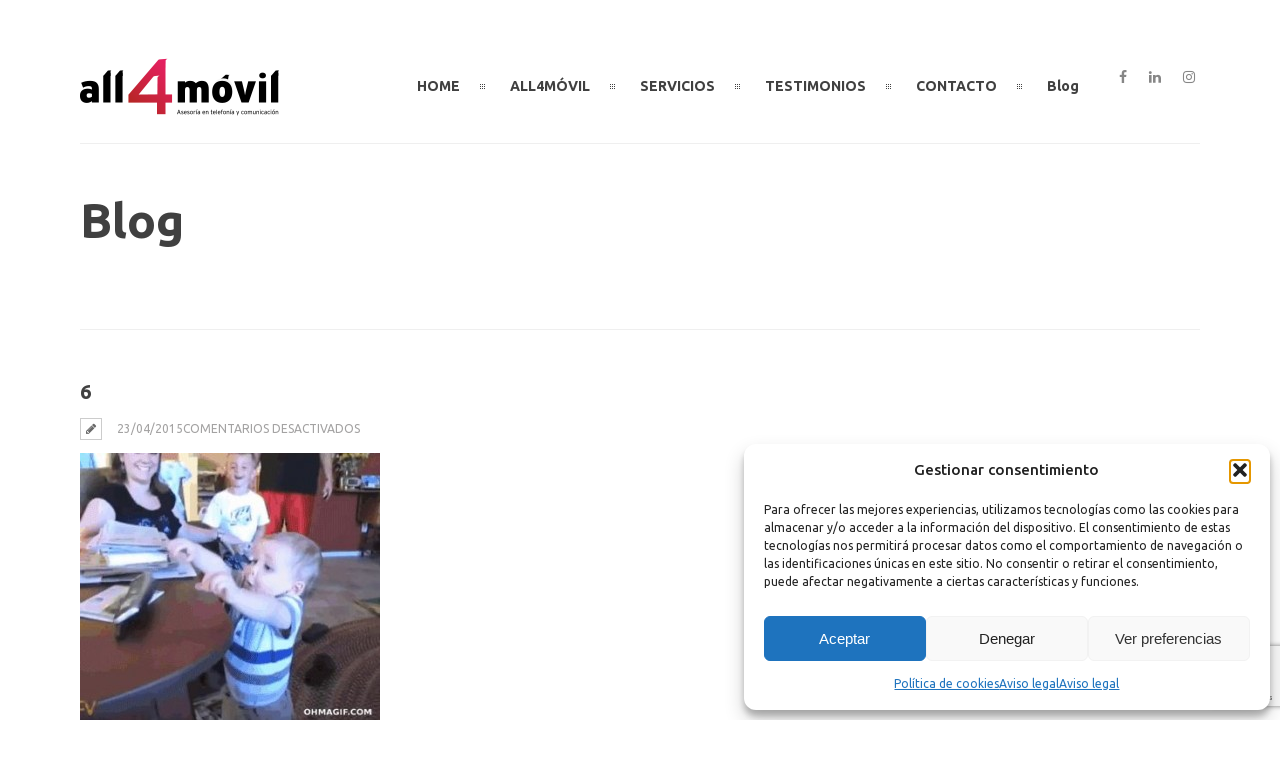

--- FILE ---
content_type: text/html; charset=UTF-8
request_url: https://all4movil.com/17-cosas-que-nos-pasaron-al-tener-nuestro-primer-movil-y-que-nuestros-futuros-hijos-nunca-entenderan/attachment/6/
body_size: 24027
content:
<!DOCTYPE html>
<html lang="es">
	<head>
	<meta charset="UTF-8">		
	<!-- mobile meta tag -->
			
		<meta name="viewport" content="width=device-width, initial-scale=1, maximum-scale=1">
	
		
	
	<!-- Custom Favicon -->
	<link rel="icon" type="image/png" href="https://all4movil.com/wp-content/uploads/2016/06/all_fav.ico" />			
				
	<link rel="profile" href="https://gmpg.org/xfn/11">
	<link rel="pingback" href="https://all4movil.com/xmlrpc.php">

	<meta name='robots' content='index, follow, max-image-preview:large, max-snippet:-1, max-video-preview:-1' />

	<!-- This site is optimized with the Yoast SEO plugin v26.6 - https://yoast.com/wordpress/plugins/seo/ -->
	<title>6 - all4Móvil</title>
	<link rel="canonical" href="https://all4movil.com/17-cosas-que-nos-pasaron-al-tener-nuestro-primer-movil-y-que-nuestros-futuros-hijos-nunca-entenderan/attachment/6/" />
	<meta property="og:locale" content="es_ES" />
	<meta property="og:type" content="article" />
	<meta property="og:title" content="6 - all4Móvil" />
	<meta property="og:url" content="https://all4movil.com/17-cosas-que-nos-pasaron-al-tener-nuestro-primer-movil-y-que-nuestros-futuros-hijos-nunca-entenderan/attachment/6/" />
	<meta property="og:site_name" content="all4Móvil" />
	<meta property="article:publisher" content="https://www.facebook.com/All4movil" />
	<meta property="og:image" content="https://all4movil.com/17-cosas-que-nos-pasaron-al-tener-nuestro-primer-movil-y-que-nuestros-futuros-hijos-nunca-entenderan/attachment/6" />
	<meta property="og:image:width" content="344" />
	<meta property="og:image:height" content="310" />
	<meta property="og:image:type" content="image/jpeg" />
	<script type="application/ld+json" class="yoast-schema-graph">{"@context":"https://schema.org","@graph":[{"@type":"WebPage","@id":"https://all4movil.com/17-cosas-que-nos-pasaron-al-tener-nuestro-primer-movil-y-que-nuestros-futuros-hijos-nunca-entenderan/attachment/6/","url":"https://all4movil.com/17-cosas-que-nos-pasaron-al-tener-nuestro-primer-movil-y-que-nuestros-futuros-hijos-nunca-entenderan/attachment/6/","name":"6 - all4Móvil","isPartOf":{"@id":"https://all4movil.com/#website"},"primaryImageOfPage":{"@id":"https://all4movil.com/17-cosas-que-nos-pasaron-al-tener-nuestro-primer-movil-y-que-nuestros-futuros-hijos-nunca-entenderan/attachment/6/#primaryimage"},"image":{"@id":"https://all4movil.com/17-cosas-que-nos-pasaron-al-tener-nuestro-primer-movil-y-que-nuestros-futuros-hijos-nunca-entenderan/attachment/6/#primaryimage"},"thumbnailUrl":"https://all4movil.com/wp-content/uploads/2015/04/6.jpg","datePublished":"2015-04-23T07:56:24+00:00","breadcrumb":{"@id":"https://all4movil.com/17-cosas-que-nos-pasaron-al-tener-nuestro-primer-movil-y-que-nuestros-futuros-hijos-nunca-entenderan/attachment/6/#breadcrumb"},"inLanguage":"es","potentialAction":[{"@type":"ReadAction","target":["https://all4movil.com/17-cosas-que-nos-pasaron-al-tener-nuestro-primer-movil-y-que-nuestros-futuros-hijos-nunca-entenderan/attachment/6/"]}]},{"@type":"ImageObject","inLanguage":"es","@id":"https://all4movil.com/17-cosas-que-nos-pasaron-al-tener-nuestro-primer-movil-y-que-nuestros-futuros-hijos-nunca-entenderan/attachment/6/#primaryimage","url":"https://all4movil.com/wp-content/uploads/2015/04/6.jpg","contentUrl":"https://all4movil.com/wp-content/uploads/2015/04/6.jpg","width":344,"height":310},{"@type":"BreadcrumbList","@id":"https://all4movil.com/17-cosas-que-nos-pasaron-al-tener-nuestro-primer-movil-y-que-nuestros-futuros-hijos-nunca-entenderan/attachment/6/#breadcrumb","itemListElement":[{"@type":"ListItem","position":1,"name":"Home","item":"https://all4movil.com/"},{"@type":"ListItem","position":2,"name":"17 cosas que nos pasaron al tener nuestro primer móvil y que nuestros futuros hijos nunca entenderán","item":"https://all4movil.com/17-cosas-que-nos-pasaron-al-tener-nuestro-primer-movil-y-que-nuestros-futuros-hijos-nunca-entenderan/"},{"@type":"ListItem","position":3,"name":"6"}]},{"@type":"WebSite","@id":"https://all4movil.com/#website","url":"https://all4movil.com/","name":"all4Móvil","description":"Asesoramiento en telefonía","publisher":{"@id":"https://all4movil.com/#organization"},"potentialAction":[{"@type":"SearchAction","target":{"@type":"EntryPoint","urlTemplate":"https://all4movil.com/?s={search_term_string}"},"query-input":{"@type":"PropertyValueSpecification","valueRequired":true,"valueName":"search_term_string"}}],"inLanguage":"es"},{"@type":"Organization","@id":"https://all4movil.com/#organization","name":"all4Móvil","url":"https://all4movil.com/","logo":{"@type":"ImageObject","inLanguage":"es","@id":"https://all4movil.com/#/schema/logo/image/","url":"https://all4movil.com/wp-content/uploads/2023/05/logo-all4movil.png","contentUrl":"https://all4movil.com/wp-content/uploads/2023/05/logo-all4movil.png","width":200,"height":63,"caption":"all4Móvil"},"image":{"@id":"https://all4movil.com/#/schema/logo/image/"},"sameAs":["https://www.facebook.com/All4movil","https://www.linkedin.com/company/all4movilsl"]}]}</script>
	<!-- / Yoast SEO plugin. -->


<link rel='dns-prefetch' href='//fonts.googleapis.com' />
<link rel="alternate" type="application/rss+xml" title="all4Móvil &raquo; Feed" href="https://all4movil.com/feed/" />
<link rel="alternate" type="application/rss+xml" title="all4Móvil &raquo; Feed de los comentarios" href="https://all4movil.com/comments/feed/" />
<link rel="alternate" title="oEmbed (JSON)" type="application/json+oembed" href="https://all4movil.com/wp-json/oembed/1.0/embed?url=https%3A%2F%2Fall4movil.com%2F17-cosas-que-nos-pasaron-al-tener-nuestro-primer-movil-y-que-nuestros-futuros-hijos-nunca-entenderan%2Fattachment%2F6%2F" />
<link rel="alternate" title="oEmbed (XML)" type="text/xml+oembed" href="https://all4movil.com/wp-json/oembed/1.0/embed?url=https%3A%2F%2Fall4movil.com%2F17-cosas-que-nos-pasaron-al-tener-nuestro-primer-movil-y-que-nuestros-futuros-hijos-nunca-entenderan%2Fattachment%2F6%2F&#038;format=xml" />
		<!-- This site uses the Google Analytics by ExactMetrics plugin v8.11.0 - Using Analytics tracking - https://www.exactmetrics.com/ -->
		<!-- Nota: ExactMetrics no está actualmente configurado en este sitio. El dueño del sitio necesita identificarse usando su cuenta de Google Analytics en el panel de ajustes de ExactMetrics. -->
					<!-- No tracking code set -->
				<!-- / Google Analytics by ExactMetrics -->
		<style id='wp-img-auto-sizes-contain-inline-css' type='text/css'>
img:is([sizes=auto i],[sizes^="auto," i]){contain-intrinsic-size:3000px 1500px}
/*# sourceURL=wp-img-auto-sizes-contain-inline-css */
</style>
<style id='wp-emoji-styles-inline-css' type='text/css'>

	img.wp-smiley, img.emoji {
		display: inline !important;
		border: none !important;
		box-shadow: none !important;
		height: 1em !important;
		width: 1em !important;
		margin: 0 0.07em !important;
		vertical-align: -0.1em !important;
		background: none !important;
		padding: 0 !important;
	}
/*# sourceURL=wp-emoji-styles-inline-css */
</style>
<style id='wp-block-library-inline-css' type='text/css'>
:root{--wp-block-synced-color:#7a00df;--wp-block-synced-color--rgb:122,0,223;--wp-bound-block-color:var(--wp-block-synced-color);--wp-editor-canvas-background:#ddd;--wp-admin-theme-color:#007cba;--wp-admin-theme-color--rgb:0,124,186;--wp-admin-theme-color-darker-10:#006ba1;--wp-admin-theme-color-darker-10--rgb:0,107,160.5;--wp-admin-theme-color-darker-20:#005a87;--wp-admin-theme-color-darker-20--rgb:0,90,135;--wp-admin-border-width-focus:2px}@media (min-resolution:192dpi){:root{--wp-admin-border-width-focus:1.5px}}.wp-element-button{cursor:pointer}:root .has-very-light-gray-background-color{background-color:#eee}:root .has-very-dark-gray-background-color{background-color:#313131}:root .has-very-light-gray-color{color:#eee}:root .has-very-dark-gray-color{color:#313131}:root .has-vivid-green-cyan-to-vivid-cyan-blue-gradient-background{background:linear-gradient(135deg,#00d084,#0693e3)}:root .has-purple-crush-gradient-background{background:linear-gradient(135deg,#34e2e4,#4721fb 50%,#ab1dfe)}:root .has-hazy-dawn-gradient-background{background:linear-gradient(135deg,#faaca8,#dad0ec)}:root .has-subdued-olive-gradient-background{background:linear-gradient(135deg,#fafae1,#67a671)}:root .has-atomic-cream-gradient-background{background:linear-gradient(135deg,#fdd79a,#004a59)}:root .has-nightshade-gradient-background{background:linear-gradient(135deg,#330968,#31cdcf)}:root .has-midnight-gradient-background{background:linear-gradient(135deg,#020381,#2874fc)}:root{--wp--preset--font-size--normal:16px;--wp--preset--font-size--huge:42px}.has-regular-font-size{font-size:1em}.has-larger-font-size{font-size:2.625em}.has-normal-font-size{font-size:var(--wp--preset--font-size--normal)}.has-huge-font-size{font-size:var(--wp--preset--font-size--huge)}.has-text-align-center{text-align:center}.has-text-align-left{text-align:left}.has-text-align-right{text-align:right}.has-fit-text{white-space:nowrap!important}#end-resizable-editor-section{display:none}.aligncenter{clear:both}.items-justified-left{justify-content:flex-start}.items-justified-center{justify-content:center}.items-justified-right{justify-content:flex-end}.items-justified-space-between{justify-content:space-between}.screen-reader-text{border:0;clip-path:inset(50%);height:1px;margin:-1px;overflow:hidden;padding:0;position:absolute;width:1px;word-wrap:normal!important}.screen-reader-text:focus{background-color:#ddd;clip-path:none;color:#444;display:block;font-size:1em;height:auto;left:5px;line-height:normal;padding:15px 23px 14px;text-decoration:none;top:5px;width:auto;z-index:100000}html :where(.has-border-color){border-style:solid}html :where([style*=border-top-color]){border-top-style:solid}html :where([style*=border-right-color]){border-right-style:solid}html :where([style*=border-bottom-color]){border-bottom-style:solid}html :where([style*=border-left-color]){border-left-style:solid}html :where([style*=border-width]){border-style:solid}html :where([style*=border-top-width]){border-top-style:solid}html :where([style*=border-right-width]){border-right-style:solid}html :where([style*=border-bottom-width]){border-bottom-style:solid}html :where([style*=border-left-width]){border-left-style:solid}html :where(img[class*=wp-image-]){height:auto;max-width:100%}:where(figure){margin:0 0 1em}html :where(.is-position-sticky){--wp-admin--admin-bar--position-offset:var(--wp-admin--admin-bar--height,0px)}@media screen and (max-width:600px){html :where(.is-position-sticky){--wp-admin--admin-bar--position-offset:0px}}
/*wp_block_styles_on_demand_placeholder:6978bfee7a626*/
/*# sourceURL=wp-block-library-inline-css */
</style>
<style id='classic-theme-styles-inline-css' type='text/css'>
/*! This file is auto-generated */
.wp-block-button__link{color:#fff;background-color:#32373c;border-radius:9999px;box-shadow:none;text-decoration:none;padding:calc(.667em + 2px) calc(1.333em + 2px);font-size:1.125em}.wp-block-file__button{background:#32373c;color:#fff;text-decoration:none}
/*# sourceURL=/wp-includes/css/classic-themes.min.css */
</style>
<link rel='stylesheet' id='wp-components-css' href='https://all4movil.com/wp-includes/css/dist/components/style.min.css?ver=cefbac5b183c632028c9805323fadcfc' type='text/css' media='all' />
<link rel='stylesheet' id='wp-preferences-css' href='https://all4movil.com/wp-includes/css/dist/preferences/style.min.css?ver=cefbac5b183c632028c9805323fadcfc' type='text/css' media='all' />
<link rel='stylesheet' id='wp-block-editor-css' href='https://all4movil.com/wp-includes/css/dist/block-editor/style.min.css?ver=cefbac5b183c632028c9805323fadcfc' type='text/css' media='all' />
<link rel='stylesheet' id='popup-maker-block-library-style-css' href='https://all4movil.com/wp-content/plugins/popup-maker/dist/packages/block-library-style.css?ver=dbea705cfafe089d65f1' type='text/css' media='all' />
<link rel='stylesheet' id='contact-form-7-css' href='https://all4movil.com/wp-content/plugins/contact-form-7/includes/css/styles.css?ver=6.1.4' type='text/css' media='all' />
<link rel='stylesheet' id='cmplz-general-css' href='https://all4movil.com/wp-content/plugins/complianz-gdpr/assets/css/cookieblocker.min.css?ver=1767605481' type='text/css' media='all' />
<link rel='stylesheet' id='dt-delicious-font-css' href='//fonts.googleapis.com/css?family=Open+Sans%3A300italic%2C400%2C300%2C600%2C700%2C800&#038;ver=6.9' type='text/css' media='all' />
<link rel='stylesheet' id='dt-default-style-css' href='https://all4movil.com/wp-content/themes/patti-child/style.css?ver=cefbac5b183c632028c9805323fadcfc' type='text/css' media='all' />
<style id='dt-default-style-inline-css' type='text/css'>
#footer a:hover,#header-social li a:hover,.wrap ul.wrap-nav > li a:hover,.wrap ul.wrap-nav li.current > a,#toggle-view li.activated h3,.authorp h2 a:hover,.comment a:hover,.customlist li i,.dark-header ul#mainnav li a.current-menu-item,.dark-header ul#mainnav li a:active,.dark-header ul#mainnav li a:hover,.dark-header ul#mainnav li ul li a:hover,.thin-fill .dt-service-icon i,.dark-header ul#mainnav li ul li ul li a:hover,.dark-header ul#mainnav li>a.sf-with-ul:active,.dark-header ul#mainnav>li.item-active>a,.dark-header ul#mainnav>li>a.sf-with-ul:hover,.nav-btn:hover,.next-prev-posts a:hover,.portfolio h3 a:hover,.post-content h1 a:hover,.no-fill .dt-service-icon i,.service-item i,.share-options a:hover,.sidebar-post span a,.team-social a:hover,.testimonial-name,.toggle-minus,.tweet_time a:hover,.widget a:hover,.widget-tweet-text a,.wrapper-service i,a,a.tweet_action:hover,h1.masonry-title a:hover,h3.masonry-title a:hover,html .wpb_accordion .wpb_accordion_wrapper .ui-state-active .ui-icon,html .wpb_accordion .wpb_accordion_wrapper .ui-state-active a,html h4.wpb_toggle.wpb_toggle_title_active:after,html h4.wpb_toggle_title_active,ul#mainnav li ul li a:hover,ul#mainnav li ul li ul li a:hover,ul#mainnav>li.current>a span,ul#mainnav>li.highlighted-state>a span,ul.tags a:hover{color:#e52458}.dt-service-item:hover,.featured-column .column-shadow,.featured-column .package-title,.pagenav a:hover,.skillbar-bar,.tags ul li a:hover,.widget .tagcloud a:hover,a.comment-reply-link:hover,div.jp-play-bar,div.jp-volume-bar-value,h1.section-title:after,span.current-menu-item,.bold-fill .dt-service-icon i,ul#filters li.selected a{background:#e52458}.team-text h3 span,ul#mainnav>li.current>a span,ul#mainnav>li.highlighted-state>a span{border-bottom:1px solid #e52458}.dark-header ul#mainnav>li>a:hover>span{border-bottom:1px solid #e52458!important}.dt-service-item:hover,.pagenav a:hover,span.current-menu-item,ul#filters li a.selected,ul#filters li a:hover{border:1px solid #e52458}ul#social li a:hover{border-color:#e52458}ul.tabs li.active{border-top:2px solid #e52458}#spinner:before{border-top-color:#e52458;border-left-color:#e52458;border-right-color:#e52458}.featured-column .package-title{border-bottom:3px solid #e52458}html .wpb_content_element .wpb_tabs_nav li.ui-state-active{border-top:2px solid #e52458}html .wpb_tour.wpb_content_element .wpb_tour_tabs_wrapper .wpb_tabs_nav li.ui-state-active{border-left:2px solid #e52458}.thin-fill .dt-service-icon i{border: 1px solid #e52458}
html body {background: #ffffff;}#wrapper {background: #ffffff;}#header {background: #ffffff;}#footer {background: #ffffff;}::selection {background: #e52458; color: #fff; } ::-moz-selection {background: #e52458; color: #fff; } body { background: #efefef; }
.single-post .page-title-subtitle { display: none; }.single-post .post-single { border-top: 1px solid #efefef; padding-top: 60px; }
#header { padding-top: 55px; padding-bottom: 25px;  }
/*# sourceURL=dt-default-style-inline-css */
</style>
<link rel='stylesheet' id='dt-prettyphoto-lightbox-css' href='https://all4movil.com/wp-content/themes/patti/css/prettyPhoto.css?ver=cefbac5b183c632028c9805323fadcfc' type='text/css' media='all' />
<link rel='stylesheet' id='dt-superfish-css' href='https://all4movil.com/wp-content/themes/patti/css/superfish.css?ver=cefbac5b183c632028c9805323fadcfc' type='text/css' media='all' />
<link rel='stylesheet' id='dt-font-awesome-css' href='https://all4movil.com/wp-content/themes/patti/framework/fonts/font-awesome/css/font-awesome.css?ver=cefbac5b183c632028c9805323fadcfc' type='text/css' media='all' />
<link rel='stylesheet' id='dt-audioplayer-css' href='https://all4movil.com/wp-content/themes/patti/css/audioplayer.css?ver=cefbac5b183c632028c9805323fadcfc' type='text/css' media='all' />
<link rel='stylesheet' id='dt-owl-carousel-css' href='https://all4movil.com/wp-content/themes/patti/css/owl.carousel.css?ver=cefbac5b183c632028c9805323fadcfc' type='text/css' media='all' />
<link rel='stylesheet' id='extend-composer-css' href='https://all4movil.com/wp-content/themes/patti/css/extend-composer.css?ver=cefbac5b183c632028c9805323fadcfc' type='text/css' media='all' />
<link rel='stylesheet' id='dt-responsive-css' href='https://all4movil.com/wp-content/themes/patti/css/responsive.css?ver=cefbac5b183c632028c9805323fadcfc' type='text/css' media='all' />
<link rel='stylesheet' id='dt-fluid-css' href='https://all4movil.com/wp-content/themes/patti/css/fluid.css?ver=cefbac5b183c632028c9805323fadcfc' type='text/css' media='all' />
<link rel='stylesheet' id='js_composer_front-css' href='https://all4movil.com/wp-content/plugins/js_composer/assets/css/js_composer.min.css?ver=8.0.1' type='text/css' media='all' />
<link rel='stylesheet' id='popup-maker-site-css' href='https://all4movil.com/wp-content/plugins/popup-maker/dist/assets/site.css?ver=1.21.5' type='text/css' media='all' />
<style id='popup-maker-site-inline-css' type='text/css'>
/* Popup Google Fonts */
@import url('//fonts.googleapis.com/css?family=Ubuntu:500,300|Montserrat:100');

/* Popup Theme 3346: Barra flotante - Azul claro */
.pum-theme-3346, .pum-theme-floating-bar { background-color: rgba( 255, 255, 255, 0.00 ) } 
.pum-theme-3346 .pum-container, .pum-theme-floating-bar .pum-container { padding: 8px; border-radius: 0px; border: 1px none #000000; box-shadow: 1px 1px 3px 0px rgba( 2, 2, 2, 0.23 ); background-color: rgba( 238, 246, 252, 1.00 ) } 
.pum-theme-3346 .pum-title, .pum-theme-floating-bar .pum-title { color: #505050; text-align: left; text-shadow: 0px 0px 0px rgba( 2, 2, 2, 0.23 ); font-family: inherit; font-weight: 400; font-size: 32px; line-height: 36px } 
.pum-theme-3346 .pum-content, .pum-theme-floating-bar .pum-content { color: #505050; font-family: inherit; font-weight: 400 } 
.pum-theme-3346 .pum-content + .pum-close, .pum-theme-floating-bar .pum-content + .pum-close { position: absolute; height: 18px; width: 18px; left: auto; right: 5px; bottom: auto; top: 50%; padding: 0px; color: #505050; font-family: Sans-Serif; font-weight: 700; font-size: 15px; line-height: 18px; border: 1px solid #505050; border-radius: 15px; box-shadow: 0px 0px 0px 0px rgba( 2, 2, 2, 0.00 ); text-shadow: 0px 0px 0px rgba( 0, 0, 0, 0.00 ); background-color: rgba( 255, 255, 255, 0.00 ); transform: translate(0, -50%) } 

/* Popup Theme 3347: Solo contenido - Para usar con maquetadores de páginas o el editor de bloques */
.pum-theme-3347, .pum-theme-content-only { background-color: rgba( 0, 0, 0, 0.70 ) } 
.pum-theme-3347 .pum-container, .pum-theme-content-only .pum-container { padding: 0px; border-radius: 0px; border: 1px none #000000; box-shadow: 0px 0px 0px 0px rgba( 2, 2, 2, 0.00 ) } 
.pum-theme-3347 .pum-title, .pum-theme-content-only .pum-title { color: #000000; text-align: left; text-shadow: 0px 0px 0px rgba( 2, 2, 2, 0.23 ); font-family: inherit; font-weight: 400; font-size: 32px; line-height: 36px } 
.pum-theme-3347 .pum-content, .pum-theme-content-only .pum-content { color: #8c8c8c; font-family: inherit; font-weight: 400 } 
.pum-theme-3347 .pum-content + .pum-close, .pum-theme-content-only .pum-content + .pum-close { position: absolute; height: 18px; width: 18px; left: auto; right: 7px; bottom: auto; top: 7px; padding: 0px; color: #000000; font-family: inherit; font-weight: 700; font-size: 20px; line-height: 20px; border: 1px none #ffffff; border-radius: 15px; box-shadow: 0px 0px 0px 0px rgba( 2, 2, 2, 0.00 ); text-shadow: 0px 0px 0px rgba( 0, 0, 0, 0.00 ); background-color: rgba( 255, 255, 255, 0.00 ) } 

/* Popup Theme 3221: Moderno */
.pum-theme-3221, .pum-theme-cutting-edge { background-color: rgba( 10, 0, 2, 0.50 ) } 
.pum-theme-3221 .pum-container, .pum-theme-cutting-edge .pum-container { padding: 39px; border-radius: 0px; border: 1px none #000000; box-shadow: 0px 10px 25px 0px rgba( 2, 2, 2, 0.50 ); background-color: rgba( 255, 255, 255, 1.00 ) } 
.pum-theme-3221 .pum-title, .pum-theme-cutting-edge .pum-title { color: #e53463; text-align: center; text-shadow: 0px 0px 0px rgba( 2, 2, 2, 0.23 ); font-family: Ubuntu; font-weight: 500; font-size: 37px; line-height: 31px } 
.pum-theme-3221 .pum-content, .pum-theme-cutting-edge .pum-content { color: #545454; font-family: Ubuntu; font-weight: 300 } 
.pum-theme-3221 .pum-content + .pum-close, .pum-theme-cutting-edge .pum-content + .pum-close { position: absolute; height: 24px; width: 24px; left: auto; right: 0px; bottom: auto; top: 0px; padding: 0px; color: #ffffff; font-family: Times New Roman; font-weight: 100; font-size: 32px; line-height: 24px; border: 1px none #ffffff; border-radius: 0px; box-shadow: -1px 1px 1px 0px rgba( 2, 2, 2, 0.10 ); text-shadow: -1px 1px 1px rgba( 0, 0, 0, 0.10 ); background-color: rgba( 221, 31, 81, 1.00 ) } 

/* Popup Theme 3217: Tema por defecto */
.pum-theme-3217, .pum-theme-tema-por-defecto { background-color: rgba( 140, 140, 140, 0.77 ) } 
.pum-theme-3217 .pum-container, .pum-theme-tema-por-defecto .pum-container { padding: 25px; border-radius: 0px; border: 1px none #000000; box-shadow: 1px 1px 3px 0px rgba( 2, 2, 2, 0.23 ); background-color: rgba( 249, 249, 249, 1.00 ) } 
.pum-theme-3217 .pum-title, .pum-theme-tema-por-defecto .pum-title { color: #000000; text-align: left; text-shadow: 0px 0px 0px rgba( 2, 2, 2, 0.23 ); font-family: inherit; font-weight: 400; font-size: 32px; line-height: 36px } 
.pum-theme-3217 .pum-content, .pum-theme-tema-por-defecto .pum-content { color: #8c8c8c; font-family: inherit; font-weight: 400 } 
.pum-theme-3217 .pum-content + .pum-close, .pum-theme-tema-por-defecto .pum-content + .pum-close { position: absolute; height: auto; width: auto; left: auto; right: 0px; bottom: auto; top: 0px; padding: 8px; color: #ffffff; font-family: inherit; font-weight: 400; font-size: 12px; line-height: 36px; border: 1px none #ffffff; border-radius: 0px; box-shadow: 1px 1px 3px 0px rgba( 2, 2, 2, 0.23 ); text-shadow: 0px 0px 0px rgba( 0, 0, 0, 0.23 ); background-color: rgba( 244, 0, 81, 1.00 ) } 

/* Popup Theme 3218: Light Box */
.pum-theme-3218, .pum-theme-lightbox { background-color: rgba( 0, 0, 0, 0.60 ) } 
.pum-theme-3218 .pum-container, .pum-theme-lightbox .pum-container { padding: 18px; border-radius: 3px; border: 8px solid #000000; box-shadow: 0px 0px 30px 0px rgba( 2, 2, 2, 1.00 ); background-color: rgba( 255, 255, 255, 1.00 ) } 
.pum-theme-3218 .pum-title, .pum-theme-lightbox .pum-title { color: #000000; text-align: left; text-shadow: 0px 0px 0px rgba( 2, 2, 2, 0.23 ); font-family: inherit; font-weight: 100; font-size: 32px; line-height: 36px } 
.pum-theme-3218 .pum-content, .pum-theme-lightbox .pum-content { color: #000000; font-family: inherit; font-weight: 100 } 
.pum-theme-3218 .pum-content + .pum-close, .pum-theme-lightbox .pum-content + .pum-close { position: absolute; height: 26px; width: 26px; left: auto; right: -13px; bottom: auto; top: -13px; padding: 0px; color: #ffffff; font-family: Arial; font-weight: 100; font-size: 24px; line-height: 24px; border: 2px solid #ffffff; border-radius: 26px; box-shadow: 0px 0px 15px 1px rgba( 2, 2, 2, 0.75 ); text-shadow: 0px 0px 0px rgba( 0, 0, 0, 0.23 ); background-color: rgba( 0, 0, 0, 1.00 ) } 

/* Popup Theme 3219: Azul corporativo */
.pum-theme-3219, .pum-theme-enterprise-blue { background-color: rgba( 0, 0, 0, 0.70 ) } 
.pum-theme-3219 .pum-container, .pum-theme-enterprise-blue .pum-container { padding: 28px; border-radius: 5px; border: 1px none #000000; box-shadow: 0px 10px 25px 4px rgba( 2, 2, 2, 0.50 ); background-color: rgba( 255, 255, 255, 1.00 ) } 
.pum-theme-3219 .pum-title, .pum-theme-enterprise-blue .pum-title { color: #315b7c; text-align: left; text-shadow: 0px 0px 0px rgba( 2, 2, 2, 0.23 ); font-family: inherit; font-weight: 100; font-size: 34px; line-height: 36px } 
.pum-theme-3219 .pum-content, .pum-theme-enterprise-blue .pum-content { color: #2d2d2d; font-family: inherit; font-weight: 100 } 
.pum-theme-3219 .pum-content + .pum-close, .pum-theme-enterprise-blue .pum-content + .pum-close { position: absolute; height: 28px; width: 28px; left: auto; right: 8px; bottom: auto; top: 8px; padding: 4px; color: #ffffff; font-family: Times New Roman; font-weight: 100; font-size: 20px; line-height: 20px; border: 1px none #ffffff; border-radius: 42px; box-shadow: 0px 0px 0px 0px rgba( 2, 2, 2, 0.23 ); text-shadow: 0px 0px 0px rgba( 0, 0, 0, 0.23 ); background-color: rgba( 49, 91, 124, 1.00 ) } 

/* Popup Theme 3220: Hello Box */
.pum-theme-3220, .pum-theme-hello-box { background-color: rgba( 0, 0, 0, 0.75 ) } 
.pum-theme-3220 .pum-container, .pum-theme-hello-box .pum-container { padding: 30px; border-radius: 80px; border: 14px solid #81d742; box-shadow: 0px 0px 0px 0px rgba( 2, 2, 2, 0.00 ); background-color: rgba( 255, 255, 255, 1.00 ) } 
.pum-theme-3220 .pum-title, .pum-theme-hello-box .pum-title { color: #2d2d2d; text-align: left; text-shadow: 0px 0px 0px rgba( 2, 2, 2, 0.23 ); font-family: Montserrat; font-weight: 100; font-size: 32px; line-height: 36px } 
.pum-theme-3220 .pum-content, .pum-theme-hello-box .pum-content { color: #2d2d2d; font-family: inherit; font-weight: 100 } 
.pum-theme-3220 .pum-content + .pum-close, .pum-theme-hello-box .pum-content + .pum-close { position: absolute; height: auto; width: auto; left: auto; right: -30px; bottom: auto; top: -30px; padding: 0px; color: #2d2d2d; font-family: Times New Roman; font-weight: 100; font-size: 32px; line-height: 28px; border: 1px none #ffffff; border-radius: 28px; box-shadow: 0px 0px 0px 0px rgba( 2, 2, 2, 0.23 ); text-shadow: 0px 0px 0px rgba( 0, 0, 0, 0.23 ); background-color: rgba( 255, 255, 255, 1.00 ) } 

/* Popup Theme 3222: Borde enmarcado */
.pum-theme-3222, .pum-theme-framed-border { background-color: rgba( 255, 255, 255, 0.50 ) } 
.pum-theme-3222 .pum-container, .pum-theme-framed-border .pum-container { padding: 18px; border-radius: 0px; border: 20px outset #dd3333; box-shadow: 1px 1px 3px 0px rgba( 2, 2, 2, 0.97 ) inset; background-color: rgba( 255, 251, 239, 1.00 ) } 
.pum-theme-3222 .pum-title, .pum-theme-framed-border .pum-title { color: #000000; text-align: left; text-shadow: 0px 0px 0px rgba( 2, 2, 2, 0.23 ); font-family: inherit; font-weight: 100; font-size: 32px; line-height: 36px } 
.pum-theme-3222 .pum-content, .pum-theme-framed-border .pum-content { color: #2d2d2d; font-family: inherit; font-weight: 100 } 
.pum-theme-3222 .pum-content + .pum-close, .pum-theme-framed-border .pum-content + .pum-close { position: absolute; height: 20px; width: 20px; left: auto; right: -20px; bottom: auto; top: -20px; padding: 0px; color: #ffffff; font-family: Tahoma; font-weight: 700; font-size: 16px; line-height: 18px; border: 1px none #ffffff; border-radius: 0px; box-shadow: 0px 0px 0px 0px rgba( 2, 2, 2, 0.23 ); text-shadow: 0px 0px 0px rgba( 0, 0, 0, 0.23 ); background-color: rgba( 0, 0, 0, 0.55 ) } 

#pum-3268 {z-index: 1999999999}
#pum-3763 {z-index: 1999999999}
#pum-3386 {z-index: 1999999999}
#pum-3358 {z-index: 1999999999}
#pum-3360 {z-index: 1999999999}
#pum-3362 {z-index: 1999999999}
#pum-3364 {z-index: 1999999999}
#pum-3366 {z-index: 1999999999}

/*# sourceURL=popup-maker-site-inline-css */
</style>
<link rel='stylesheet' id='redux-google-fonts-smof_data-css' href='https://fonts.googleapis.com/css?family=Ubuntu%3A400%2C700%2C500%7COpen+Sans%3A400&#038;subset=latin&#038;ver=1685358738' type='text/css' media='all' />
<!--n2css--><!--n2js--><script type="text/javascript" src="https://all4movil.com/wp-includes/js/jquery/jquery.min.js?ver=3.7.1" id="jquery-core-js"></script>
<script type="text/javascript" src="https://all4movil.com/wp-includes/js/jquery/jquery-migrate.min.js?ver=3.4.1" id="jquery-migrate-js"></script>
<script type="text/javascript" src="https://all4movil.com/wp-content/themes/patti/js/jquery.queryloader2.js?ver=1.0" id="dt-qloader-js"></script>
<script type="text/javascript" id="dt-custom-loader-js-extra">
/* <![CDATA[ */
var dt_loader = {"bcolor":"#e52458"};
//# sourceURL=dt-custom-loader-js-extra
/* ]]> */
</script>
<script type="text/javascript" src="https://all4movil.com/wp-content/themes/patti/js/custom/custom-loader.js?ver=1.0" id="dt-custom-loader-js"></script>
<script type="text/javascript" src="https://all4movil.com/wp-content/themes/patti/js/scripts-top.js?ver=cefbac5b183c632028c9805323fadcfc" id="dt-scripts-top-js"></script>
<script type="text/javascript" src="https://all4movil.com/wp-content/themes/patti/js/jquery.nav.js?ver=2.2.0" id="dt-nav-js"></script>
<script type="text/javascript" src="https://all4movil.com/wp-content/themes/patti/js/custom/custom-responsive-nav.js?ver=cefbac5b183c632028c9805323fadcfc" id="dt-custom-responsive-nav-js"></script>
<script type="text/javascript" id="dt-custom-navscroll-js-extra">
/* <![CDATA[ */
var dt_styles = {"header_bg":"255,255,255","header_scroll_opacity":"90","default_color":"#ffffff","logo_width":"200","logo_height":"63","init_pt":"55","init_pb":"25","scroll_pt":"15","scroll_pb":"15","scrolling_effect":"1","mainlogosrc":"https://all4movil.com/wp-content/uploads/2016/06/logo-trazado.png","alternativelogosrc":"","alternativelogo":"0","svglogo":""};
//# sourceURL=dt-custom-navscroll-js-extra
/* ]]> */
</script>
<script type="text/javascript" src="https://all4movil.com/wp-content/themes/patti/js/custom/custom-navscroll.js?ver=1.0" id="dt-custom-navscroll-js"></script>
<script></script><link rel="https://api.w.org/" href="https://all4movil.com/wp-json/" /><link rel="alternate" title="JSON" type="application/json" href="https://all4movil.com/wp-json/wp/v2/media/1022" /><link rel="EditURI" type="application/rsd+xml" title="RSD" href="https://all4movil.com/xmlrpc.php?rsd" />
			<style>.cmplz-hidden {
					display: none !important;
				}</style><style type="text/css">.recentcomments a{display:inline !important;padding:0 !important;margin:0 !important;}</style><meta name="generator" content="Powered by WPBakery Page Builder - drag and drop page builder for WordPress."/>
<style type="text/css" title="dynamic-css" class="options-output">html body{font-family:Ubuntu;line-height:22px;font-weight:400;font-style:normal;color:#333333;font-size:16px;}html ul#mainnav li a{font-family:Ubuntu;line-height:25px;font-weight:700;font-style:normal;color:#404040;font-size:14px;}.wrap ul.wrap-nav > li a{font-family:"Open Sans";line-height:32px;font-weight:400;font-style:normal;color:#ffffff;font-size:28px;}html h1{font-family:Ubuntu;line-height:36px;font-weight:700;font-style:normal;color:#404040;font-size:34px;}html h2{font-family:Ubuntu;line-height:32px;font-weight:700;font-style:normal;color:#404040;font-size:28px;}html h3{font-family:Ubuntu;line-height:24px;font-weight:500;font-style:normal;color:#444444;font-size:18px;}html h4{font-family:Ubuntu;line-height:22px;font-weight:500;font-style:normal;color:#444444;font-size:16px;}html h5{font-family:Ubuntu;line-height:20px;font-weight:normal;font-style:normal;color:#444444;font-size:14px;}html h6{font-family:Ubuntu;line-height:20px;font-weight:normal;font-style:normal;color:#444444;font-size:13px;}</style><noscript><style> .wpb_animate_when_almost_visible { opacity: 1; }</style></noscript>			

	
		

	</head>
	
<body data-rsssl=1 data-cmplz=1 class="attachment wp-singular attachment-template-default single single-attachment postid-1022 attachmentid-1022 attachment-jpeg wp-theme-patti wp-child-theme-patti-child wide-layout wpb-js-composer js-comp-ver-8.0.1 vc_responsive">

	<!-- preloader-->
	<div id="qLoverlay"></div>

	
	<header id="header" class="solid-header">
		<div class="centered-wrapper">

	
			<div class="percent-one-fourth no-fullscreen-menu">
				<div class="logo">
									<a href="https://all4movil.com" title="all4Móvil" rel="home"><img src="https://all4movil.com/wp-content/uploads/2016/06/logo-trazado.png" alt="all4Móvil" /></a>
					

							
				</div><!--end logo-->
			</div><!--end one-fourth-->
			
				
						<a class="nav-btn "><i class="fa fa-bars"></i></a>
			
					

			 

			<div class="percent-three-fourth column-last">		

				<div id="regular-navigation">
					
							<ul id="header-social">
					<li><a href="https://www.facebook.com/All4movil" title="facebook" class="facebook"  target="_blank"><i class="fa fa-facebook"></i></a></li><li><a href="https://www.linkedin.com/company/all4movilsl/?originalSubdomain=es" title="linkedin" class="linkedin"  target="_blank"><i class="fa fa-linkedin"></i></a></li><li><a href="https://www.instagram.com/all4movil_asesoria/" title="instagram" class="instagram"  target="_blank"><i class="fa fa-instagram"></i></a></li>					
				</ul>
					

											

									<div class="flags_language_selector "></div>
					
	
				</div>
							

				<nav id="navigation" class="light-header">
					<div class="menu-all4movil-container"><ul id="mainnav" class="sf-menu"><li id="menu-item-304" class="initial menu-item menu-item-type-custom menu-item-object-custom menu-item-home menu-item-304"><a href="https://all4movil.com/#home">HOME</a></li>
<li id="menu-item-28" class="menu-item menu-item-type-custom menu-item-object-custom menu-item-home menu-item-28"><a href="https://all4movil.com/#all4movil">ALL4MÓVIL</a></li>
<li id="menu-item-236" class="menu-item menu-item-type-custom menu-item-object-custom menu-item-home menu-item-236"><a href="https://all4movil.com/#Servicios">SERVICIOS</a></li>
<li id="menu-item-679" class="menu-item menu-item-type-custom menu-item-object-custom menu-item-home menu-item-679"><a href="https://all4movil.com/#Testimonios">TESTIMONIOS</a></li>
<li id="menu-item-31" class="menu-item menu-item-type-custom menu-item-object-custom menu-item-home menu-item-31"><a href="https://all4movil.com/#Contacto">CONTACTO</a></li>
<li id="menu-item-3402" class="menu-item menu-item-type-post_type menu-item-object-page menu-item-3402"><a href="https://all4movil.com/blog/">Blog</a></li>
</ul></div>				</nav><!--end navigation-->	

			</div><!--end three-fourth-->
			<div class="clear"></div>
		</div><!--end centered-wrapper-->

		
	</header>		
	
	<div id="wrapper">	
		
	<div class="menu-fixer"></div>			
	<div class="centered-wrapper">
			<div class="page-title-subtitle">
			<h2>Blog</h2><h3></h3>		
		</div>
			</div>	

			
				


	<div class="centered-wrapper">	
		<section id="blog" class="post-single">
		
			
			
				<div class="percent-blog fullwidth-thumbnail begin-content no-blog-sidebar">
				
<article id="post-1022" class="post post-masonry post-1022 attachment type-attachment status-inherit hentry">

	
	<div class="post-content">
		
			 
			<h1 class="masonry-title entry-title">6</h1>
						
		<span class="post-meta">
		<i class="for-sticky fa fa-exclamation"></i><i class="fa fa-pencil"></i>
		<em class="post_date date updated">23/04/2015</em><div class="single-extra"><em></em><span>Comentarios desactivados<span class="screen-reader-text"> en 6</span></span></div>		</span>			
		<div class="clear"></div>
	
		<p class="attachment"><a href='https://all4movil.com/wp-content/uploads/2015/04/6.jpg'><img loading="lazy" decoding="async" width="300" height="270" src="https://all4movil.com/wp-content/uploads/2015/04/6-300x270.jpg" class="attachment-medium size-medium" alt="" srcset="https://all4movil.com/wp-content/uploads/2015/04/6-300x270.jpg 300w, https://all4movil.com/wp-content/uploads/2015/04/6.jpg 344w" sizes="auto, (max-width: 300px) 100vw, 300px" /></a></p>
 
			
				</div><!--end post-content-->
	
</article><!-- #post -->	

					<div class="post-bottom-content">
							
								
												
							<div class="share-options">
								<h6>Share this post: </h6>
								<a href="" class="twitter-sharer" onClick="twitterSharer()"><i class="fa fa-twitter"></i></a>
								<a href="" class="facebook-sharer" onClick="facebookSharer()"><i class="fa fa-facebook"></i></a>
								<a href="" class="pinterest-sharer" onClick="pinterestSharer()"><i class="fa fa-pinterest"></i></a>
								<a href="" class="google-sharer" onClick="googleSharer()"><i class="fa fa-google-plus"></i></a>
								<a href="" class="delicious-sharer" onClick="deliciousSharer()"><i class="fa fa-share"></i></a>
								<a href="" class="linkedin-sharer" onClick="linkedinSharer()"><i class="fa fa-linkedin"></i></a>
							</div>
							
						
						
						<div class="next-prev-posts">
							<div class="previous-post what-post">&laquo; <a href="https://all4movil.com/17-cosas-que-nos-pasaron-al-tener-nuestro-primer-movil-y-que-nuestros-futuros-hijos-nunca-entenderan/" rel="prev">17 cosas que nos pasaron al tener nuestro primer móvil y que nuestros futuros hijos nunca entenderán</a></div>
							<div class="next-post what-post"> </div>
						</div>	
										
						
											
							
<!-- You can start editing here. -->

	<div id="comments">
			<!-- [comments are closed, and no comments] -->
		<p>Comments are closed.</p>

		</div>	


				
					</div><!--end post-bottom-content-->
				</div>
								

		</section> 
		
		<aside class="percent-sidebar nu-sidebar"><div class="widget">					<form class="search-form" method="get" action="https://all4movil.com/">
						<input type="text" placeholder="Search..." id="s" name="s" value="" />
						<button type="submit" value="Search"><i class="fa fa-search"></i></button>
					</form></div>
		<div class="widget">
		<h3>Entradas recientes</h3>
		<ul>
											<li>
					<a href="https://all4movil.com/la-importancia-de-la-portabilidad-en-las-companias-de-telefono/">La Importancia de la Portabilidad en las Compañías de Teléfono</a>
									</li>
											<li>
					<a href="https://all4movil.com/la-expansion-del-5g-y-su-impacto-en-la-conectividad/">La Expansión del 5G y su Impacto en la Conectividad</a>
									</li>
											<li>
					<a href="https://all4movil.com/sostenibilidad-en-la-industria-de-las-telecomunicaciones/">Sostenibilidad en la Industria de las Telecomunicaciones</a>
									</li>
											<li>
					<a href="https://all4movil.com/impacto-de-la-inteligencia-artificial-en-el-servicio-al-cliente/">Impacto de la Inteligencia Artificial en el Servicio al Cliente</a>
									</li>
											<li>
					<a href="https://all4movil.com/impacto-del-teletrabajo-en-la-demanda-de-internet/">Impacto del Teletrabajo en la Demanda de Internet</a>
									</li>
					</ul>

		</div><div class="widget"><h3>Comentarios recientes</h3><ul id="recentcomments"><li class="recentcomments"><span class="comment-author-link"><a href="https://arhomo.com/companias-de-telefonia-que-derechos-tiene-el-consumidor-ante-un-servicio-deficiente/" class="url" rel="ugc external nofollow">Compañías de telefonía: ¿Qué derechos tiene el consumidor ante un servicio deficiente? - Lazaar Abogados</a></span> en <a href="https://all4movil.com/espana-a-la-cabeza-en-las-reclamaciones-de-telefonia/#comment-17">España a la cabeza en las reclamaciones de telefonía</a></li></ul></div><div class="widget"><h3>Archivos</h3>
			<ul>
					<li><a href='https://all4movil.com/2024/12/'>diciembre 2024</a></li>
	<li><a href='https://all4movil.com/2024/11/'>noviembre 2024</a></li>
	<li><a href='https://all4movil.com/2024/10/'>octubre 2024</a></li>
	<li><a href='https://all4movil.com/2017/10/'>octubre 2017</a></li>
	<li><a href='https://all4movil.com/2017/09/'>septiembre 2017</a></li>
	<li><a href='https://all4movil.com/2017/08/'>agosto 2017</a></li>
	<li><a href='https://all4movil.com/2017/07/'>julio 2017</a></li>
	<li><a href='https://all4movil.com/2017/06/'>junio 2017</a></li>
	<li><a href='https://all4movil.com/2017/04/'>abril 2017</a></li>
	<li><a href='https://all4movil.com/2017/03/'>marzo 2017</a></li>
	<li><a href='https://all4movil.com/2017/02/'>febrero 2017</a></li>
	<li><a href='https://all4movil.com/2017/01/'>enero 2017</a></li>
	<li><a href='https://all4movil.com/2016/12/'>diciembre 2016</a></li>
	<li><a href='https://all4movil.com/2016/11/'>noviembre 2016</a></li>
	<li><a href='https://all4movil.com/2016/10/'>octubre 2016</a></li>
	<li><a href='https://all4movil.com/2016/09/'>septiembre 2016</a></li>
	<li><a href='https://all4movil.com/2016/08/'>agosto 2016</a></li>
	<li><a href='https://all4movil.com/2016/07/'>julio 2016</a></li>
	<li><a href='https://all4movil.com/2016/06/'>junio 2016</a></li>
	<li><a href='https://all4movil.com/2016/05/'>mayo 2016</a></li>
	<li><a href='https://all4movil.com/2016/04/'>abril 2016</a></li>
	<li><a href='https://all4movil.com/2016/03/'>marzo 2016</a></li>
	<li><a href='https://all4movil.com/2016/02/'>febrero 2016</a></li>
	<li><a href='https://all4movil.com/2016/01/'>enero 2016</a></li>
	<li><a href='https://all4movil.com/2015/12/'>diciembre 2015</a></li>
	<li><a href='https://all4movil.com/2015/11/'>noviembre 2015</a></li>
	<li><a href='https://all4movil.com/2015/10/'>octubre 2015</a></li>
	<li><a href='https://all4movil.com/2015/09/'>septiembre 2015</a></li>
	<li><a href='https://all4movil.com/2015/08/'>agosto 2015</a></li>
	<li><a href='https://all4movil.com/2015/07/'>julio 2015</a></li>
	<li><a href='https://all4movil.com/2015/06/'>junio 2015</a></li>
	<li><a href='https://all4movil.com/2015/05/'>mayo 2015</a></li>
	<li><a href='https://all4movil.com/2015/04/'>abril 2015</a></li>
	<li><a href='https://all4movil.com/2015/03/'>marzo 2015</a></li>
	<li><a href='https://all4movil.com/2015/02/'>febrero 2015</a></li>
	<li><a href='https://all4movil.com/2015/01/'>enero 2015</a></li>
	<li><a href='https://all4movil.com/2014/12/'>diciembre 2014</a></li>
	<li><a href='https://all4movil.com/2014/11/'>noviembre 2014</a></li>
	<li><a href='https://all4movil.com/2014/10/'>octubre 2014</a></li>
	<li><a href='https://all4movil.com/2014/09/'>septiembre 2014</a></li>
	<li><a href='https://all4movil.com/2014/08/'>agosto 2014</a></li>
	<li><a href='https://all4movil.com/2014/07/'>julio 2014</a></li>
			</ul>

			</div><div class="widget"><h3>Categorías</h3>
			<ul>
					<li class="cat-item cat-item-46"><a href="https://all4movil.com/category/4g/">4G</a>
</li>
	<li class="cat-item cat-item-382"><a href="https://all4movil.com/category/5g/">5G</a>
</li>
	<li class="cat-item cat-item-15"><a href="https://all4movil.com/category/adsl/">adsl</a>
</li>
	<li class="cat-item cat-item-237"><a href="https://all4movil.com/category/all4movil/">all4movil</a>
</li>
	<li class="cat-item cat-item-331"><a href="https://all4movil.com/category/android/">android</a>
</li>
	<li class="cat-item cat-item-219"><a href="https://all4movil.com/category/app/">app</a>
</li>
	<li class="cat-item cat-item-55"><a href="https://all4movil.com/category/arreglar/">arreglar</a>
</li>
	<li class="cat-item cat-item-238"><a href="https://all4movil.com/category/asesoria-telefonia/">asesoría telefonía</a>
</li>
	<li class="cat-item cat-item-384"><a href="https://all4movil.com/category/atencion-al-cliente/">Atención al cliente</a>
</li>
	<li class="cat-item cat-item-14"><a href="https://all4movil.com/category/bateria/">bateria</a>
</li>
	<li class="cat-item cat-item-78"><a href="https://all4movil.com/category/cliente/">cliente</a>
</li>
	<li class="cat-item cat-item-17"><a href="https://all4movil.com/category/cobre/">cobre</a>
</li>
	<li class="cat-item cat-item-336"><a href="https://all4movil.com/category/configuracion/">configuración</a>
</li>
	<li class="cat-item cat-item-12"><a href="https://all4movil.com/category/consejos/">consejos</a>
</li>
	<li class="cat-item cat-item-81"><a href="https://all4movil.com/category/euskaltel/">euskaltel</a>
</li>
	<li class="cat-item cat-item-16"><a href="https://all4movil.com/category/fibra-optica/">fibra optica</a>
</li>
	<li class="cat-item cat-item-360"><a href="https://all4movil.com/category/google/">google</a>
</li>
	<li class="cat-item cat-item-335"><a href="https://all4movil.com/category/gratis/">gratis</a>
</li>
	<li class="cat-item cat-item-385"><a href="https://all4movil.com/category/atencion-al-cliente/ia/">IA</a>
</li>
	<li class="cat-item cat-item-6"><a href="https://all4movil.com/category/internet/">Internet</a>
</li>
	<li class="cat-item cat-item-53"><a href="https://all4movil.com/category/iphone/">iphone</a>
</li>
	<li class="cat-item cat-item-40"><a href="https://all4movil.com/category/jazztel/">jazztel</a>
</li>
	<li class="cat-item cat-item-21"><a href="https://all4movil.com/category/kazam/">kazam</a>
</li>
	<li class="cat-item cat-item-45"><a href="https://all4movil.com/category/liberar/">liberar</a>
</li>
	<li class="cat-item cat-item-43"><a href="https://all4movil.com/category/liberar-movil/">liberar movil</a>
</li>
	<li class="cat-item cat-item-27"><a href="https://all4movil.com/category/line/">line</a>
</li>
	<li class="cat-item cat-item-19"><a href="https://all4movil.com/category/lineas/">líneas</a>
</li>
	<li class="cat-item cat-item-316"><a href="https://all4movil.com/category/masmovil/">masmovil</a>
</li>
	<li class="cat-item cat-item-28"><a href="https://all4movil.com/category/mensajeria/">mensajeria</a>
</li>
	<li class="cat-item cat-item-18"><a href="https://all4movil.com/category/movil/">movil</a>
</li>
	<li class="cat-item cat-item-33"><a href="https://all4movil.com/category/movistar/">movistar</a>
</li>
	<li class="cat-item cat-item-363"><a href="https://all4movil.com/category/netflix/">Netflix</a>
</li>
	<li class="cat-item cat-item-7"><a href="https://all4movil.com/category/operadoras/">Operadoras</a>
</li>
	<li class="cat-item cat-item-41"><a href="https://all4movil.com/category/orange/">Orange</a>
</li>
	<li class="cat-item cat-item-48"><a href="https://all4movil.com/category/pc/">Pc</a>
</li>
	<li class="cat-item cat-item-37"><a href="https://all4movil.com/category/penalizacion/">penalización</a>
</li>
	<li class="cat-item cat-item-36"><a href="https://all4movil.com/category/portabilidad/">Portabilidad</a>
</li>
	<li class="cat-item cat-item-54"><a href="https://all4movil.com/category/reparacion/">reparación</a>
</li>
	<li class="cat-item cat-item-13"><a href="https://all4movil.com/category/roaming/">roaming</a>
</li>
	<li class="cat-item cat-item-362"><a href="https://all4movil.com/category/samsung/">samsung</a>
</li>
	<li class="cat-item cat-item-1"><a href="https://all4movil.com/category/sin-categoria/">Sin categoría</a>
</li>
	<li class="cat-item cat-item-20"><a href="https://all4movil.com/category/smartphone/">smartphone</a>
</li>
	<li class="cat-item cat-item-383"><a href="https://all4movil.com/category/sostenibilidad/">Sostenibilidad</a>
</li>
	<li class="cat-item cat-item-47"><a href="https://all4movil.com/category/tablet/">tablet</a>
</li>
	<li class="cat-item cat-item-5"><a href="https://all4movil.com/category/tarifas/">Tarifas</a>
</li>
	<li class="cat-item cat-item-32"><a href="https://all4movil.com/category/telefonica/">telefonica</a>
</li>
	<li class="cat-item cat-item-333"><a href="https://all4movil.com/category/telegram/">telegram</a>
</li>
	<li class="cat-item cat-item-50"><a href="https://all4movil.com/category/tuenti/">tuenti</a>
</li>
	<li class="cat-item cat-item-22"><a href="https://all4movil.com/category/vodafone/">vodafone</a>
</li>
	<li class="cat-item cat-item-59"><a href="https://all4movil.com/category/whatsapp/">WhatsApp</a>
</li>
	<li class="cat-item cat-item-222"><a href="https://all4movil.com/category/wifi/">wifi</a>
</li>
			</ul>

			</div><div class="widget"><h3>Meta</h3>
		<ul>
						<li><a rel="nofollow" href="https://all4movil.com/wp-login.php">Acceder</a></li>
			<li><a href="https://all4movil.com/feed/">Feed de entradas</a></li>
			<li><a href="https://all4movil.com/comments/feed/">Feed de comentarios</a></li>

			<li><a href="https://es.wordpress.org/">WordPress.org</a></li>
		</ul>

		</div></aside>
		<div class="clear"></div>
	</div><!--end centered-wrapper-->	
			

	<footer id="footer">		
	
		<div class="centered-wrapper">
			
	
		</div><!--end centered-wrapper-->
		
		
		<div id="bottomfooter"  >		
			<div class="centered-wrapper">	
				<div class="percent-two-third">
										<p>Copyright 2023 | <a href="https://all4movil.com/aviso-legal" target="_blank" rel="noopener">Aviso legal</a> | <a href="https://all4movil.com/politica-de-cookies-ue" target="_blank" rel="noopener">Política de cookies</a></p>
									</div><!--end percent-two-third-->

				<div class="percent-one-third column-last">
					<ul id="social">
						<li><a href="https://www.facebook.com/All4movil" title="facebook" class="facebook"  target="_blank"><i class="fa fa-facebook"></i></a></li><li><a href="https://www.linkedin.com/company/all4movilsl/?originalSubdomain=es" title="linkedin" class="linkedin"  target="_blank"><i class="fa fa-linkedin"></i></a></li><li><a href="https://www.instagram.com/all4movil_asesoria/" title="instagram" class="instagram"  target="_blank"><i class="fa fa-instagram"></i></a></li>					
					</ul>				
					
				</div><!--end percent-one-third-->
			</div><!--end centered-wrapper-->				
		</div><!--end bottomfooter-->
		
		<a href="#" class="totop"><i class="fa fa-angle-double-up"></i></a>

	</footer><!--end footer-->	
</div><!--end wrapper-->

	<script type="speculationrules">
{"prefetch":[{"source":"document","where":{"and":[{"href_matches":"/*"},{"not":{"href_matches":["/wp-*.php","/wp-admin/*","/wp-content/uploads/*","/wp-content/*","/wp-content/plugins/*","/wp-content/themes/patti-child/*","/wp-content/themes/patti/*","/*\\?(.+)"]}},{"not":{"selector_matches":"a[rel~=\"nofollow\"]"}},{"not":{"selector_matches":".no-prefetch, .no-prefetch a"}}]},"eagerness":"conservative"}]}
</script>

<!-- Consent Management powered by Complianz | GDPR/CCPA Cookie Consent https://wordpress.org/plugins/complianz-gdpr -->
<div id="cmplz-cookiebanner-container"><div class="cmplz-cookiebanner cmplz-hidden banner-1 banner-a optin cmplz-bottom-right cmplz-categories-type-view-preferences" aria-modal="true" data-nosnippet="true" role="dialog" aria-live="polite" aria-labelledby="cmplz-header-1-optin" aria-describedby="cmplz-message-1-optin">
	<div class="cmplz-header">
		<div class="cmplz-logo"></div>
		<div class="cmplz-title" id="cmplz-header-1-optin">Gestionar consentimiento</div>
		<div class="cmplz-close" tabindex="0" role="button" aria-label="Cerrar ventana">
			<svg aria-hidden="true" focusable="false" data-prefix="fas" data-icon="times" class="svg-inline--fa fa-times fa-w-11" role="img" xmlns="http://www.w3.org/2000/svg" viewBox="0 0 352 512"><path fill="currentColor" d="M242.72 256l100.07-100.07c12.28-12.28 12.28-32.19 0-44.48l-22.24-22.24c-12.28-12.28-32.19-12.28-44.48 0L176 189.28 75.93 89.21c-12.28-12.28-32.19-12.28-44.48 0L9.21 111.45c-12.28 12.28-12.28 32.19 0 44.48L109.28 256 9.21 356.07c-12.28 12.28-12.28 32.19 0 44.48l22.24 22.24c12.28 12.28 32.2 12.28 44.48 0L176 322.72l100.07 100.07c12.28 12.28 32.2 12.28 44.48 0l22.24-22.24c12.28-12.28 12.28-32.19 0-44.48L242.72 256z"></path></svg>
		</div>
	</div>

	<div class="cmplz-divider cmplz-divider-header"></div>
	<div class="cmplz-body">
		<div class="cmplz-message" id="cmplz-message-1-optin">Para ofrecer las mejores experiencias, utilizamos tecnologías como las cookies para almacenar y/o acceder a la información del dispositivo. El consentimiento de estas tecnologías nos permitirá procesar datos como el comportamiento de navegación o las identificaciones únicas en este sitio. No consentir o retirar el consentimiento, puede afectar negativamente a ciertas características y funciones.</div>
		<!-- categories start -->
		<div class="cmplz-categories">
			<details class="cmplz-category cmplz-functional" >
				<summary>
						<span class="cmplz-category-header">
							<span class="cmplz-category-title">Funcional</span>
							<span class='cmplz-always-active'>
								<span class="cmplz-banner-checkbox">
									<input type="checkbox"
										   id="cmplz-functional-optin"
										   data-category="cmplz_functional"
										   class="cmplz-consent-checkbox cmplz-functional"
										   size="40"
										   value="1"/>
									<label class="cmplz-label" for="cmplz-functional-optin"><span class="screen-reader-text">Funcional</span></label>
								</span>
								Siempre activo							</span>
							<span class="cmplz-icon cmplz-open">
								<svg xmlns="http://www.w3.org/2000/svg" viewBox="0 0 448 512"  height="18" ><path d="M224 416c-8.188 0-16.38-3.125-22.62-9.375l-192-192c-12.5-12.5-12.5-32.75 0-45.25s32.75-12.5 45.25 0L224 338.8l169.4-169.4c12.5-12.5 32.75-12.5 45.25 0s12.5 32.75 0 45.25l-192 192C240.4 412.9 232.2 416 224 416z"/></svg>
							</span>
						</span>
				</summary>
				<div class="cmplz-description">
					<span class="cmplz-description-functional">El almacenamiento o acceso técnico es estrictamente necesario para el propósito legítimo de permitir el uso de un servicio específico explícitamente solicitado por el abonado o usuario, o con el único propósito de llevar a cabo la transmisión de una comunicación a través de una red de comunicaciones electrónicas.</span>
				</div>
			</details>

			<details class="cmplz-category cmplz-preferences" >
				<summary>
						<span class="cmplz-category-header">
							<span class="cmplz-category-title">Preferencias</span>
							<span class="cmplz-banner-checkbox">
								<input type="checkbox"
									   id="cmplz-preferences-optin"
									   data-category="cmplz_preferences"
									   class="cmplz-consent-checkbox cmplz-preferences"
									   size="40"
									   value="1"/>
								<label class="cmplz-label" for="cmplz-preferences-optin"><span class="screen-reader-text">Preferencias</span></label>
							</span>
							<span class="cmplz-icon cmplz-open">
								<svg xmlns="http://www.w3.org/2000/svg" viewBox="0 0 448 512"  height="18" ><path d="M224 416c-8.188 0-16.38-3.125-22.62-9.375l-192-192c-12.5-12.5-12.5-32.75 0-45.25s32.75-12.5 45.25 0L224 338.8l169.4-169.4c12.5-12.5 32.75-12.5 45.25 0s12.5 32.75 0 45.25l-192 192C240.4 412.9 232.2 416 224 416z"/></svg>
							</span>
						</span>
				</summary>
				<div class="cmplz-description">
					<span class="cmplz-description-preferences">El almacenamiento o acceso técnico es necesario para la finalidad legítima de almacenar preferencias no solicitadas por el abonado o usuario.</span>
				</div>
			</details>

			<details class="cmplz-category cmplz-statistics" >
				<summary>
						<span class="cmplz-category-header">
							<span class="cmplz-category-title">Estadísticas</span>
							<span class="cmplz-banner-checkbox">
								<input type="checkbox"
									   id="cmplz-statistics-optin"
									   data-category="cmplz_statistics"
									   class="cmplz-consent-checkbox cmplz-statistics"
									   size="40"
									   value="1"/>
								<label class="cmplz-label" for="cmplz-statistics-optin"><span class="screen-reader-text">Estadísticas</span></label>
							</span>
							<span class="cmplz-icon cmplz-open">
								<svg xmlns="http://www.w3.org/2000/svg" viewBox="0 0 448 512"  height="18" ><path d="M224 416c-8.188 0-16.38-3.125-22.62-9.375l-192-192c-12.5-12.5-12.5-32.75 0-45.25s32.75-12.5 45.25 0L224 338.8l169.4-169.4c12.5-12.5 32.75-12.5 45.25 0s12.5 32.75 0 45.25l-192 192C240.4 412.9 232.2 416 224 416z"/></svg>
							</span>
						</span>
				</summary>
				<div class="cmplz-description">
					<span class="cmplz-description-statistics">El almacenamiento o acceso técnico que es utilizado exclusivamente con fines estadísticos.</span>
					<span class="cmplz-description-statistics-anonymous">El almacenamiento o acceso técnico que se utiliza exclusivamente con fines estadísticos anónimos. Sin un requerimiento, el cumplimiento voluntario por parte de tu proveedor de servicios de Internet, o los registros adicionales de un tercero, la información almacenada o recuperada sólo para este propósito no se puede utilizar para identificarte.</span>
				</div>
			</details>
			<details class="cmplz-category cmplz-marketing" >
				<summary>
						<span class="cmplz-category-header">
							<span class="cmplz-category-title">Marketing</span>
							<span class="cmplz-banner-checkbox">
								<input type="checkbox"
									   id="cmplz-marketing-optin"
									   data-category="cmplz_marketing"
									   class="cmplz-consent-checkbox cmplz-marketing"
									   size="40"
									   value="1"/>
								<label class="cmplz-label" for="cmplz-marketing-optin"><span class="screen-reader-text">Marketing</span></label>
							</span>
							<span class="cmplz-icon cmplz-open">
								<svg xmlns="http://www.w3.org/2000/svg" viewBox="0 0 448 512"  height="18" ><path d="M224 416c-8.188 0-16.38-3.125-22.62-9.375l-192-192c-12.5-12.5-12.5-32.75 0-45.25s32.75-12.5 45.25 0L224 338.8l169.4-169.4c12.5-12.5 32.75-12.5 45.25 0s12.5 32.75 0 45.25l-192 192C240.4 412.9 232.2 416 224 416z"/></svg>
							</span>
						</span>
				</summary>
				<div class="cmplz-description">
					<span class="cmplz-description-marketing">El almacenamiento o acceso técnico es necesario para crear perfiles de usuario para enviar publicidad, o para rastrear al usuario en una web o en varias web con fines de marketing similares.</span>
				</div>
			</details>
		</div><!-- categories end -->
			</div>

	<div class="cmplz-links cmplz-information">
		<ul>
			<li><a class="cmplz-link cmplz-manage-options cookie-statement" href="#" data-relative_url="#cmplz-manage-consent-container">Administrar opciones</a></li>
			<li><a class="cmplz-link cmplz-manage-third-parties cookie-statement" href="#" data-relative_url="#cmplz-cookies-overview">Gestionar los servicios</a></li>
			<li><a class="cmplz-link cmplz-manage-vendors tcf cookie-statement" href="#" data-relative_url="#cmplz-tcf-wrapper">Gestionar {vendor_count} proveedores</a></li>
			<li><a class="cmplz-link cmplz-external cmplz-read-more-purposes tcf" target="_blank" rel="noopener noreferrer nofollow" href="https://cookiedatabase.org/tcf/purposes/" aria-label="Read more about TCF purposes on Cookie Database">Leer más sobre estos propósitos</a></li>
		</ul>
			</div>

	<div class="cmplz-divider cmplz-footer"></div>

	<div class="cmplz-buttons">
		<button class="cmplz-btn cmplz-accept">Aceptar</button>
		<button class="cmplz-btn cmplz-deny">Denegar</button>
		<button class="cmplz-btn cmplz-view-preferences">Ver preferencias</button>
		<button class="cmplz-btn cmplz-save-preferences">Guardar preferencias</button>
		<a class="cmplz-btn cmplz-manage-options tcf cookie-statement" href="#" data-relative_url="#cmplz-manage-consent-container">Ver preferencias</a>
			</div>

	
	<div class="cmplz-documents cmplz-links">
		<ul>
			<li><a class="cmplz-link cookie-statement" href="#" data-relative_url="">{title}</a></li>
			<li><a class="cmplz-link privacy-statement" href="#" data-relative_url="">{title}</a></li>
			<li><a class="cmplz-link impressum" href="#" data-relative_url="">{title}</a></li>
		</ul>
			</div>
</div>
</div>
					<div id="cmplz-manage-consent" data-nosnippet="true"><button class="cmplz-btn cmplz-hidden cmplz-manage-consent manage-consent-1">Gestionar consentimiento</button>

</div><div 
	id="pum-3366" 
	role="dialog" 
	aria-modal="false"
	class="pum pum-overlay pum-theme-3217 pum-theme-tema-por-defecto popmake-overlay click_open" 
	data-popmake="{&quot;id&quot;:3366,&quot;slug&quot;:&quot;configuraciones&quot;,&quot;theme_id&quot;:3217,&quot;cookies&quot;:[],&quot;triggers&quot;:[{&quot;type&quot;:&quot;click_open&quot;,&quot;settings&quot;:{&quot;cookie_name&quot;:&quot;&quot;,&quot;extra_selectors&quot;:&quot;#srv-configuraciones&quot;}}],&quot;mobile_disabled&quot;:null,&quot;tablet_disabled&quot;:null,&quot;meta&quot;:{&quot;display&quot;:{&quot;stackable&quot;:false,&quot;overlay_disabled&quot;:false,&quot;scrollable_content&quot;:false,&quot;disable_reposition&quot;:false,&quot;size&quot;:&quot;medium&quot;,&quot;responsive_min_width&quot;:&quot;0%&quot;,&quot;responsive_min_width_unit&quot;:false,&quot;responsive_max_width&quot;:&quot;100%&quot;,&quot;responsive_max_width_unit&quot;:false,&quot;custom_width&quot;:&quot;640px&quot;,&quot;custom_width_unit&quot;:false,&quot;custom_height&quot;:&quot;380px&quot;,&quot;custom_height_unit&quot;:false,&quot;custom_height_auto&quot;:false,&quot;location&quot;:&quot;center top&quot;,&quot;position_from_trigger&quot;:false,&quot;position_top&quot;:&quot;100&quot;,&quot;position_left&quot;:&quot;0&quot;,&quot;position_bottom&quot;:&quot;0&quot;,&quot;position_right&quot;:&quot;0&quot;,&quot;position_fixed&quot;:false,&quot;animation_type&quot;:&quot;fade&quot;,&quot;animation_speed&quot;:&quot;350&quot;,&quot;animation_origin&quot;:&quot;center top&quot;,&quot;overlay_zindex&quot;:false,&quot;zindex&quot;:&quot;1999999999&quot;},&quot;close&quot;:{&quot;text&quot;:&quot;&quot;,&quot;button_delay&quot;:&quot;0&quot;,&quot;overlay_click&quot;:false,&quot;esc_press&quot;:false,&quot;f4_press&quot;:false},&quot;click_open&quot;:[]}}">

	<div id="popmake-3366" class="pum-container popmake theme-3217 pum-responsive pum-responsive-medium responsive size-medium">

				
				
		
				<div class="pum-content popmake-content" tabindex="0">
			<p class="attachment"><a href='https://all4movil.com/wp-content/uploads/2015/04/6.jpg'><img width="300" height="270" src="https://all4movil.com/wp-content/uploads/2015/04/6-300x270.jpg" class="attachment-medium size-medium" alt="" decoding="async" fetchpriority="high" srcset="https://all4movil.com/wp-content/uploads/2015/04/6-300x270.jpg 300w, https://all4movil.com/wp-content/uploads/2015/04/6.jpg 344w" sizes="(max-width: 300px) 100vw, 300px" /></a></p>
<p><div   class="  wpb_row vc_row-fluid  " style=""  data-token="GqILS">
	<div class="vc_col-sm-3 wpb_column column_container">
		<div class="wpb_wrapper">
			
	<div  class="wpb_single_image wpb_content_element vc_align_center wpb_content_element">
		
		<figure class="wpb_wrapper vc_figure">
			<div class="vc_single_image-wrapper   vc_box_border_grey"><img width="146" height="146" src="https://all4movil.com/wp-content/uploads/2020/04/configuraciones.png" class="vc_single_image-img attachment-full" alt="" title="configuraciones" decoding="async" /></div>
		</figure>
	</div>

		</div> 
	</div> 

	<div class="vc_col-sm-9 wpb_column column_container">
		<div class="wpb_wrapper">
			
	<div class="wpb_text_column wpb_content_element" >
		<div class="wpb_wrapper">
			<h2 style="text-align: left;"><span style="color: #d4214f;">Configuraciones</span></h2>
<h3 style="text-align: left;"><span style="color: #d4214f;">Formateos, configuraciones de wi-fi, ampliaciones de cobertura, etc.</span></h3>

		</div>
	</div>
<div class="vc_separator wpb_content_element vc_separator_align_center vc_sep_width_100 vc_sep_pos_align_center vc_separator_no_text wpb_content_element  wpb_content_element" ><span class="vc_sep_holder vc_sep_holder_l"><span style="border-color:#d4214f;" class="vc_sep_line"></span></span><span class="vc_sep_holder vc_sep_holder_r"><span style="border-color:#d4214f;" class="vc_sep_line"></span></span>
</div>
		</div> 
	</div> 
</div><div   class="  wpb_row vc_row-fluid  " style=""  data-token="nL0He">
	<div class="vc_col-sm-12 wpb_column column_container">
		<div class="wpb_wrapper">
			<div style="clear:both; width:100%; height:30px"></div>
		</div> 
	</div> 
</div><div   class="  wpb_row vc_row-fluid  " style=""  data-token="v34LX">
	<div class="vc_col-sm-12 wpb_column column_container">
		<div class="wpb_wrapper">
			
	<div class="wpb_text_column wpb_content_element" >
		<div class="wpb_wrapper">
			<h2 style="text-align: left;"><span style="color: #d4214f;">¿Qué incluye?</span></h2>
<ul>
<li>Coniguración de terminales:
<ul>
<li style="list-style-type: none;">
<ul>
<li>Ponerlo a medida del cliente con lo que desea (configurar mails, aplicaciones, patrón de seguridad, etc…).</li>
<li>Formateo y puesta en marcha de Smartphone.</li>
<li>Liberación de terminales.</li>
<li>Etc.</li>
</ul>
</li>
</ul>
</li>
<li>Configuración de centralitas (grupos de salto, locuciones de bienvenida, registros de llamadas, etc…)</li>
<li>Amplificadores de cobertura móvil en interiores.</li>
<li>Amplificar la señal de wii en casas, oicinas, pabellones, etc…</li>
<li>Configuraciones aparatos (impresoras, routers, pc´s, tablets…)</li>
<li>Otros.</li>
</ul>

		</div>
	</div>

		</div> 
	</div> 
</div><div   class="  wpb_row vc_row-fluid  " style=""  data-token="FokLQ">
	<div class="vc_col-sm-12 wpb_column column_container">
		<div class="wpb_wrapper">
			<div style="clear:both; width:100%; height:30px"></div>
		</div> 
	</div> 
</div><div   class="  wpb_row vc_row-fluid  " style=""  data-token="0jKUV">
	<div class="vc_col-sm-12 wpb_column column_container">
		<div class="wpb_wrapper">
			<div class="vc_separator wpb_content_element vc_separator_align_center vc_sep_width_100 vc_sep_pos_align_center vc_separator_no_text wpb_content_element  wpb_content_element" ><span class="vc_sep_holder vc_sep_holder_l"><span style="border-color:#d4214f;" class="vc_sep_line"></span></span><span class="vc_sep_holder vc_sep_holder_r"><span style="border-color:#d4214f;" class="vc_sep_line"></span></span>
</div>
		</div> 
	</div> 
</div><div   class="  wpb_row vc_row-fluid  " style=""  data-token="5BUw2">
	<div class="vc_col-sm-12 wpb_column column_container">
		<div class="wpb_wrapper">
			
	<div class="wpb_text_column wpb_content_element" >
		<div class="wpb_wrapper">
			<h2 style="text-align: left;"><span style="color: #d4214f;">Detalles a tener en cuenta</span></h2>
<ul>
<li>En caso de desplazamiento por parte de All4movil al domicilio/empresa del cliente, la tarificación comenzará desde el momento en que se sale de la oficina.</li>
<li>All4movil, se reserva el derecho de dar por finalizada la configuración.</li>
</ul>

		</div>
	</div>

		</div> 
	</div> 
</div></p>
		</div>

				
							<button type="button" class="pum-close popmake-close" aria-label="Cerrar">
			CERRAR			</button>
		
	</div>

</div>
<div 
	id="pum-3364" 
	role="dialog" 
	aria-modal="false"
	class="pum pum-overlay pum-theme-3217 pum-theme-tema-por-defecto popmake-overlay click_open" 
	data-popmake="{&quot;id&quot;:3364,&quot;slug&quot;:&quot;gestion-de-incidencias&quot;,&quot;theme_id&quot;:3217,&quot;cookies&quot;:[],&quot;triggers&quot;:[{&quot;type&quot;:&quot;click_open&quot;,&quot;settings&quot;:{&quot;cookie_name&quot;:&quot;&quot;,&quot;extra_selectors&quot;:&quot;#srv-incidencias&quot;}}],&quot;mobile_disabled&quot;:null,&quot;tablet_disabled&quot;:null,&quot;meta&quot;:{&quot;display&quot;:{&quot;stackable&quot;:false,&quot;overlay_disabled&quot;:false,&quot;scrollable_content&quot;:false,&quot;disable_reposition&quot;:false,&quot;size&quot;:&quot;medium&quot;,&quot;responsive_min_width&quot;:&quot;0%&quot;,&quot;responsive_min_width_unit&quot;:false,&quot;responsive_max_width&quot;:&quot;100%&quot;,&quot;responsive_max_width_unit&quot;:false,&quot;custom_width&quot;:&quot;640px&quot;,&quot;custom_width_unit&quot;:false,&quot;custom_height&quot;:&quot;380px&quot;,&quot;custom_height_unit&quot;:false,&quot;custom_height_auto&quot;:false,&quot;location&quot;:&quot;center top&quot;,&quot;position_from_trigger&quot;:false,&quot;position_top&quot;:&quot;100&quot;,&quot;position_left&quot;:&quot;0&quot;,&quot;position_bottom&quot;:&quot;0&quot;,&quot;position_right&quot;:&quot;0&quot;,&quot;position_fixed&quot;:false,&quot;animation_type&quot;:&quot;fade&quot;,&quot;animation_speed&quot;:&quot;350&quot;,&quot;animation_origin&quot;:&quot;center top&quot;,&quot;overlay_zindex&quot;:false,&quot;zindex&quot;:&quot;1999999999&quot;},&quot;close&quot;:{&quot;text&quot;:&quot;&quot;,&quot;button_delay&quot;:&quot;0&quot;,&quot;overlay_click&quot;:false,&quot;esc_press&quot;:false,&quot;f4_press&quot;:false},&quot;click_open&quot;:[]}}">

	<div id="popmake-3364" class="pum-container popmake theme-3217 pum-responsive pum-responsive-medium responsive size-medium">

				
				
		
				<div class="pum-content popmake-content" tabindex="0">
			<p class="attachment"><a href='https://all4movil.com/wp-content/uploads/2015/04/6.jpg'><img width="300" height="270" src="https://all4movil.com/wp-content/uploads/2015/04/6-300x270.jpg" class="attachment-medium size-medium" alt="" decoding="async" srcset="https://all4movil.com/wp-content/uploads/2015/04/6-300x270.jpg 300w, https://all4movil.com/wp-content/uploads/2015/04/6.jpg 344w" sizes="(max-width: 300px) 100vw, 300px" /></a></p>
<p><div   class="  wpb_row vc_row-fluid  " style=""  data-token="0DcWX">
	<div class="vc_col-sm-3 wpb_column column_container">
		<div class="wpb_wrapper">
			
	<div  class="wpb_single_image wpb_content_element vc_align_center wpb_content_element">
		
		<figure class="wpb_wrapper vc_figure">
			<div class="vc_single_image-wrapper   vc_box_border_grey"><img width="144" height="144" src="https://all4movil.com/wp-content/uploads/2020/04/gestion-incidencias.png" class="vc_single_image-img attachment-full" alt="" title="gestion-incidencias" decoding="async" /></div>
		</figure>
	</div>

		</div> 
	</div> 

	<div class="vc_col-sm-9 wpb_column column_container">
		<div class="wpb_wrapper">
			
	<div class="wpb_text_column wpb_content_element" >
		<div class="wpb_wrapper">
			<h2 style="text-align: left;"><span style="color: #d4214f;">Gestión de incidencias<br />
</span></h2>
<h3 style="text-align: left;"><span style="color: #d4214f;">Nos encargamos de las reclamaciones de facturas, contratos, incidencias en las configuraciones, etc.</span></h3>

		</div>
	</div>
<div class="vc_separator wpb_content_element vc_separator_align_center vc_sep_width_100 vc_sep_pos_align_center vc_separator_no_text wpb_content_element  wpb_content_element" ><span class="vc_sep_holder vc_sep_holder_l"><span style="border-color:#d4214f;" class="vc_sep_line"></span></span><span class="vc_sep_holder vc_sep_holder_r"><span style="border-color:#d4214f;" class="vc_sep_line"></span></span>
</div>
		</div> 
	</div> 
</div><div   class="  wpb_row vc_row-fluid  " style=""  data-token="EFirm">
	<div class="vc_col-sm-12 wpb_column column_container">
		<div class="wpb_wrapper">
			<div style="clear:both; width:100%; height:30px"></div>
		</div> 
	</div> 
</div><div   class="  wpb_row vc_row-fluid  " style=""  data-token="Lz5pB">
	<div class="vc_col-sm-6 wpb_column column_container">
		<div class="wpb_wrapper">
			
	<div class="wpb_text_column wpb_content_element" >
		<div class="wpb_wrapper">
			<h2 style="text-align: left;"><span style="color: #d4214f;">¿Cómo lo hacemos?</span></h2>
<ul>
<li><strong>Conversación con el cliente</strong> para conocer cual es su situación/problema.</li>
<li><strong>Llamadas al operador</strong> para saber situación.</li>
<li>Citas con el cliente para <strong>comparar todas las informaciones recibidas</strong> (información del operador e información del cliente).</li>
<li>Proposición, por parte de All4móvil, de un <strong>plan de acción</strong> (llamadas, mailings, citas, ect…), para ir solucionando la incidencia hasta que este gestionada.</li>
<li><strong>Informe</strong> al cliente de los pasos que se han dado para la resolución de la incidencia</li>
</ul>

		</div>
	</div>

		</div> 
	</div> 

	<div class="vc_col-sm-6 wpb_column column_container">
		<div class="wpb_wrapper">
			
	<div class="wpb_text_column wpb_content_element" >
		<div class="wpb_wrapper">
			<h2 style="text-align: left;"><span style="color: #d4214f;">Beneficios que obtienes</span></h2>
<ul>
<li><strong>Evita las llamadas</strong> a los operadores.</li>
<li><strong>Olvídate de las reclamaciones</strong>.</li>
<li>Deja que <strong>profesionales</strong> se encargen del problema.</li>
<li>Recible <strong>explicaciones claras y concisas</strong>.</li>
</ul>

		</div>
	</div>

		</div> 
	</div> 
</div><div   class="  wpb_row vc_row-fluid  " style=""  data-token="tAyqL">
	<div class="vc_col-sm-12 wpb_column column_container">
		<div class="wpb_wrapper">
			<div style="clear:both; width:100%; height:30px"></div>
		</div> 
	</div> 
</div><div   class="  wpb_row vc_row-fluid  " style=""  data-token="sTtWj">
	<div class="vc_col-sm-12 wpb_column column_container">
		<div class="wpb_wrapper">
			<div class="vc_separator wpb_content_element vc_separator_align_center vc_sep_width_100 vc_sep_pos_align_center vc_separator_no_text wpb_content_element  wpb_content_element" ><span class="vc_sep_holder vc_sep_holder_l"><span style="border-color:#d4214f;" class="vc_sep_line"></span></span><span class="vc_sep_holder vc_sep_holder_r"><span style="border-color:#d4214f;" class="vc_sep_line"></span></span>
</div>
		</div> 
	</div> 
</div><div   class="  wpb_row vc_row-fluid  " style=""  data-token="rxYfH">
	<div class="vc_col-sm-12 wpb_column column_container">
		<div class="wpb_wrapper">
			
	<div class="wpb_text_column wpb_content_element" >
		<div class="wpb_wrapper">
			<h2 style="text-align: left;"><span style="color: #d4214f;">Detalles a tener en cuenta</span></h2>
<ul>
<li>En caso de desplazamiento por parte de All4movil al domicilio/empresa del cliente, la tarificación comenzará desde el momento en que se sale de la oficina.</li>
<li>All4movil, se reserva el derecho de dar por finalizada la gestión de una incidencia.</li>
</ul>

		</div>
	</div>

		</div> 
	</div> 
</div></p>
		</div>

				
							<button type="button" class="pum-close popmake-close" aria-label="Cerrar">
			CERRAR			</button>
		
	</div>

</div>
<div 
	id="pum-3362" 
	role="dialog" 
	aria-modal="false"
	class="pum pum-overlay pum-theme-3217 pum-theme-tema-por-defecto popmake-overlay click_open" 
	data-popmake="{&quot;id&quot;:3362,&quot;slug&quot;:&quot;analisis-de-facturas&quot;,&quot;theme_id&quot;:3217,&quot;cookies&quot;:[],&quot;triggers&quot;:[{&quot;type&quot;:&quot;click_open&quot;,&quot;settings&quot;:{&quot;cookie_name&quot;:&quot;&quot;,&quot;extra_selectors&quot;:&quot;#srv-facturas&quot;}}],&quot;mobile_disabled&quot;:null,&quot;tablet_disabled&quot;:null,&quot;meta&quot;:{&quot;display&quot;:{&quot;stackable&quot;:false,&quot;overlay_disabled&quot;:false,&quot;scrollable_content&quot;:false,&quot;disable_reposition&quot;:false,&quot;size&quot;:&quot;medium&quot;,&quot;responsive_min_width&quot;:&quot;0%&quot;,&quot;responsive_min_width_unit&quot;:false,&quot;responsive_max_width&quot;:&quot;100%&quot;,&quot;responsive_max_width_unit&quot;:false,&quot;custom_width&quot;:&quot;640px&quot;,&quot;custom_width_unit&quot;:false,&quot;custom_height&quot;:&quot;380px&quot;,&quot;custom_height_unit&quot;:false,&quot;custom_height_auto&quot;:false,&quot;location&quot;:&quot;center top&quot;,&quot;position_from_trigger&quot;:false,&quot;position_top&quot;:&quot;100&quot;,&quot;position_left&quot;:&quot;0&quot;,&quot;position_bottom&quot;:&quot;0&quot;,&quot;position_right&quot;:&quot;0&quot;,&quot;position_fixed&quot;:false,&quot;animation_type&quot;:&quot;fade&quot;,&quot;animation_speed&quot;:&quot;350&quot;,&quot;animation_origin&quot;:&quot;center top&quot;,&quot;overlay_zindex&quot;:false,&quot;zindex&quot;:&quot;1999999999&quot;},&quot;close&quot;:{&quot;text&quot;:&quot;&quot;,&quot;button_delay&quot;:&quot;0&quot;,&quot;overlay_click&quot;:false,&quot;esc_press&quot;:false,&quot;f4_press&quot;:false},&quot;click_open&quot;:[]}}">

	<div id="popmake-3362" class="pum-container popmake theme-3217 pum-responsive pum-responsive-medium responsive size-medium">

				
				
		
				<div class="pum-content popmake-content" tabindex="0">
			<p class="attachment"><a href='https://all4movil.com/wp-content/uploads/2015/04/6.jpg'><img width="300" height="270" src="https://all4movil.com/wp-content/uploads/2015/04/6-300x270.jpg" class="attachment-medium size-medium" alt="" decoding="async" srcset="https://all4movil.com/wp-content/uploads/2015/04/6-300x270.jpg 300w, https://all4movil.com/wp-content/uploads/2015/04/6.jpg 344w" sizes="(max-width: 300px) 100vw, 300px" /></a></p>
<p><div   class="  wpb_row vc_row-fluid  " style=""  data-token="zv453">
	<div class="vc_col-sm-3 wpb_column column_container">
		<div class="wpb_wrapper">
			
	<div  class="wpb_single_image wpb_content_element vc_align_center wpb_content_element">
		
		<figure class="wpb_wrapper vc_figure">
			<div class="vc_single_image-wrapper   vc_box_border_grey"><img width="147" height="147" src="https://all4movil.com/wp-content/uploads/2020/04/analisis-facturas.png" class="vc_single_image-img attachment-full" alt="" title="analisis-facturas" decoding="async" /></div>
		</figure>
	</div>

		</div> 
	</div> 

	<div class="vc_col-sm-9 wpb_column column_container">
		<div class="wpb_wrapper">
			
	<div class="wpb_text_column wpb_content_element" >
		<div class="wpb_wrapper">
			<h2 style="text-align: left;"><span style="color: #d4214f;">Análisis de facturas<br />
</span></h2>
<h3 style="text-align: left;"><span style="color: #d4214f;">Estudiamos tu situación, comparamos con los principales operadores y te ofrecemos la mejor opción.</span></h3>

		</div>
	</div>
<div class="vc_separator wpb_content_element vc_separator_align_center vc_sep_width_100 vc_sep_pos_align_center vc_separator_no_text wpb_content_element  wpb_content_element" ><span class="vc_sep_holder vc_sep_holder_l"><span style="border-color:#d4214f;" class="vc_sep_line"></span></span><span class="vc_sep_holder vc_sep_holder_r"><span style="border-color:#d4214f;" class="vc_sep_line"></span></span>
</div>
		</div> 
	</div> 
</div><div   class="  wpb_row vc_row-fluid  " style=""  data-token="FSke7">
	<div class="vc_col-sm-12 wpb_column column_container">
		<div class="wpb_wrapper">
			<div style="clear:both; width:100%; height:30px"></div>
		</div> 
	</div> 
</div><div   class="  wpb_row vc_row-fluid  " style=""  data-token="fbndu">
	<div class="vc_col-sm-6 wpb_column column_container">
		<div class="wpb_wrapper">
			
	<div class="wpb_text_column wpb_content_element" >
		<div class="wpb_wrapper">
			<h2 style="text-align: left;"><span style="color: #d4214f;">¿Qué incluye?</span></h2>
<ul>
<li><strong>Revisión / Análisis de facturas</strong>, consumos y necesidades anual.</li>
<li><strong>Comparativa de precios y servicios</strong>, entre los <strong>operadores más significativos</strong>.</li>
<li><strong>Gestión de documentos</strong>, recogida y verificación (DNI, facturas, escrituras…) y <strong>contratos</strong> (altas, bajas, portabilidades…)</li>
<li><strong>Seguimiento</strong> de satisfacción anual.</li>
<li>A petición del cliente:
<ul>
<li><strong>Gestión de contratos</strong> (altas, bajas, portabilidades&#8230;). En caso de necesidad.</li>
<li><strong>Asesoramiento</strong> para que el cliente tenga conocimiento los pasos a dar para poner <strong>reclamación</strong> al operador.</li>
<li><strong>Asesoramiento en la compra</strong> de terminales Asesoramiento y ayuda en las <strong>configuraciones</strong> (centralitas virtuales, desvíos inmediatos&#8230;).</li>
</ul>
</li>
</ul>

		</div>
	</div>

		</div> 
	</div> 

	<div class="vc_col-sm-6 wpb_column column_container">
		<div class="wpb_wrapper">
			
	<div class="wpb_text_column wpb_content_element" >
		<div class="wpb_wrapper">
			<h2 style="text-align: left;"><span style="color: #d4214f;">Beneficios que obtienes</span></h2>
<ul>
<li><strong>Ahorro de tiempo.</strong></li>
<li><strong>Ahorro de dinero</strong>.</li>
<li><strong>Tranquilidad</strong> a la hora de aceptar ofertas.</li>
<li><strong>Conocimiento</strong> de las diferentes alternativas del mercado.</li>
<li><strong>Olvidarse de reclamaciones</strong>.</li>
<li><strong>Variedad de productos y servicios</strong> que se adaptan al cliente (terminales, routers, swichs, cámaras, centralitas…).</li>
<li><strong>Estar a la última</strong> en telefonía y comunicación. Ofertas, tarifas, terminales, etc</li>
</ul>

		</div>
	</div>

		</div> 
	</div> 
</div><div   class="  wpb_row vc_row-fluid  " style=""  data-token="M7F9m">
	<div class="vc_col-sm-12 wpb_column column_container">
		<div class="wpb_wrapper">
			<div style="clear:both; width:100%; height:30px"></div>
		</div> 
	</div> 
</div><div   class="  wpb_row vc_row-fluid  " style=""  data-token="CDUPA">
	<div class="vc_col-sm-12 wpb_column column_container">
		<div class="wpb_wrapper">
			<div class="vc_separator wpb_content_element vc_separator_align_center vc_sep_width_100 vc_sep_pos_align_center vc_separator_no_text wpb_content_element  wpb_content_element" ><span class="vc_sep_holder vc_sep_holder_l"><span style="border-color:#d4214f;" class="vc_sep_line"></span></span><span class="vc_sep_holder vc_sep_holder_r"><span style="border-color:#d4214f;" class="vc_sep_line"></span></span>
</div>
		</div> 
	</div> 
</div><div   class="  wpb_row vc_row-fluid  " style=""  data-token="Cq60N">
	<div class="vc_col-sm-12 wpb_column column_container">
		<div class="wpb_wrapper">
			
	<div class="wpb_text_column wpb_content_element" >
		<div class="wpb_wrapper">
			<h2 style="text-align: left;"><span style="color: #d4214f;">Detalles a tener en cuenta</span></h2>
<ul>
<li>Las incidencias y coniguraciones, se tarificarán aparte.</li>
<li>Condiciones para los precios:
<ul>
<li>Particular/Residencial -&gt; fijo + ADSL/Fibras/ internet, 2 Líneas móvil.</li>
<li>Autónomo/Micropyme -&gt; fijo + ADSL/Fibras/ internet, 2-6 Líneas móvil.</li>
<li>Empresa/PYME -&gt; ijo + ADSL/Fibras/ internet, 2-8 Líneas móvil.</li>
<li>Sedes, internet o líneas móviles, adicionales, se realizará un presupuesto a medida de las necesidades del cliente.</li>
</ul>
</li>
</ul>
<p>Los presupuestos son personalizados para cada caso dependiendo de las necesidades del cliente, los precios son orientativos*.</p>

		</div>
	</div>

		</div> 
	</div> 
</div></p>
		</div>

				
							<button type="button" class="pum-close popmake-close" aria-label="Cerrar">
			CERRAR			</button>
		
	</div>

</div>
<div 
	id="pum-3360" 
	role="dialog" 
	aria-modal="false"
	class="pum pum-overlay pum-theme-3217 pum-theme-tema-por-defecto popmake-overlay click_open" 
	data-popmake="{&quot;id&quot;:3360,&quot;slug&quot;:&quot;kit-de-tranquilidad-anual&quot;,&quot;theme_id&quot;:3217,&quot;cookies&quot;:[],&quot;triggers&quot;:[{&quot;type&quot;:&quot;click_open&quot;,&quot;settings&quot;:{&quot;cookie_name&quot;:&quot;&quot;,&quot;extra_selectors&quot;:&quot;#srv-tranquilidad&quot;}}],&quot;mobile_disabled&quot;:null,&quot;tablet_disabled&quot;:null,&quot;meta&quot;:{&quot;display&quot;:{&quot;stackable&quot;:false,&quot;overlay_disabled&quot;:false,&quot;scrollable_content&quot;:false,&quot;disable_reposition&quot;:false,&quot;size&quot;:&quot;medium&quot;,&quot;responsive_min_width&quot;:&quot;0%&quot;,&quot;responsive_min_width_unit&quot;:false,&quot;responsive_max_width&quot;:&quot;100%&quot;,&quot;responsive_max_width_unit&quot;:false,&quot;custom_width&quot;:&quot;640px&quot;,&quot;custom_width_unit&quot;:false,&quot;custom_height&quot;:&quot;380px&quot;,&quot;custom_height_unit&quot;:false,&quot;custom_height_auto&quot;:false,&quot;location&quot;:&quot;center top&quot;,&quot;position_from_trigger&quot;:false,&quot;position_top&quot;:&quot;100&quot;,&quot;position_left&quot;:&quot;0&quot;,&quot;position_bottom&quot;:&quot;0&quot;,&quot;position_right&quot;:&quot;0&quot;,&quot;position_fixed&quot;:false,&quot;animation_type&quot;:&quot;fade&quot;,&quot;animation_speed&quot;:&quot;350&quot;,&quot;animation_origin&quot;:&quot;center top&quot;,&quot;overlay_zindex&quot;:false,&quot;zindex&quot;:&quot;1999999999&quot;},&quot;close&quot;:{&quot;text&quot;:&quot;&quot;,&quot;button_delay&quot;:&quot;0&quot;,&quot;overlay_click&quot;:false,&quot;esc_press&quot;:false,&quot;f4_press&quot;:false},&quot;click_open&quot;:[]}}">

	<div id="popmake-3360" class="pum-container popmake theme-3217 pum-responsive pum-responsive-medium responsive size-medium">

				
				
		
				<div class="pum-content popmake-content" tabindex="0">
			<p class="attachment"><a href='https://all4movil.com/wp-content/uploads/2015/04/6.jpg'><img width="300" height="270" src="https://all4movil.com/wp-content/uploads/2015/04/6-300x270.jpg" class="attachment-medium size-medium" alt="" decoding="async" srcset="https://all4movil.com/wp-content/uploads/2015/04/6-300x270.jpg 300w, https://all4movil.com/wp-content/uploads/2015/04/6.jpg 344w" sizes="(max-width: 300px) 100vw, 300px" /></a></p>
<p><div   class="  wpb_row vc_row-fluid  " style=""  data-token="VQUxJ">
	<div class="vc_col-sm-3 wpb_column column_container">
		<div class="wpb_wrapper">
			
	<div  class="wpb_single_image wpb_content_element vc_align_center wpb_content_element">
		
		<figure class="wpb_wrapper vc_figure">
			<div class="vc_single_image-wrapper   vc_box_border_grey"><img width="146" height="146" src="https://all4movil.com/wp-content/uploads/2020/04/kit-tranquilidad.png" class="vc_single_image-img attachment-full" alt="" title="kit-tranquilidad" decoding="async" /></div>
		</figure>
	</div>

		</div> 
	</div> 

	<div class="vc_col-sm-9 wpb_column column_container">
		<div class="wpb_wrapper">
			
	<div class="wpb_text_column wpb_content_element" >
		<div class="wpb_wrapper">
			<h2 style="text-align: left;"><span style="color: #d4214f;">Kit de tranquilidad anual<br />
</span></h2>
<h3 style="text-align: left;"><span style="color: #d4214f;">Anualmente revisamos y adaptamos tu línea al mejor servicio y oferta disponible en el mercado.</span></h3>

		</div>
	</div>
<div class="vc_separator wpb_content_element vc_separator_align_center vc_sep_width_100 vc_sep_pos_align_center vc_separator_no_text wpb_content_element  wpb_content_element" ><span class="vc_sep_holder vc_sep_holder_l"><span style="border-color:#d4214f;" class="vc_sep_line"></span></span><span class="vc_sep_holder vc_sep_holder_r"><span style="border-color:#d4214f;" class="vc_sep_line"></span></span>
</div>
		</div> 
	</div> 
</div><div   class="  wpb_row vc_row-fluid  " style=""  data-token="dPEtm">
	<div class="vc_col-sm-12 wpb_column column_container">
		<div class="wpb_wrapper">
			<div style="clear:both; width:100%; height:30px"></div>
		</div> 
	</div> 
</div><div   class="  wpb_row vc_row-fluid  " style=""  data-token="al1GW">
	<div class="vc_col-sm-6 wpb_column column_container">
		<div class="wpb_wrapper">
			
	<div class="wpb_text_column wpb_content_element" >
		<div class="wpb_wrapper">
			<h2 style="text-align: left;"><span style="color: #d4214f;">¿Qué incluye?</span></h2>
<ul>
<li><strong>Revisión / Análisis de facturas</strong>, consumos y necesidades anual.</li>
<li><strong>Comparativa de precios y servicios</strong>, entre los operadores más significativos.</li>
<li><strong>Gestión de documentos</strong>, recogida y verificación (DNI, facturas, escrituras…) y <strong>contratos</strong> (altas, bajas, portabilidades…)</li>
<li><strong>3h/año configuraciones</strong> anuales y <strong>3h/año</strong> de resolución de incidencias.</li>
<li><strong>Asesoramiento y ayuda</strong> en las configuraciones (centralitas virtuales, desvíos inmediatos&#8230;) y en la compra de terminales.</li>
<li><strong>Seguimiento</strong> de satisfacción anual.</li>
</ul>

		</div>
	</div>

		</div> 
	</div> 

	<div class="vc_col-sm-6 wpb_column column_container">
		<div class="wpb_wrapper">
			
	<div class="wpb_text_column wpb_content_element" >
		<div class="wpb_wrapper">
			<h2 style="text-align: left;"><span style="color: #d4214f;">Beneficios que obtienes</span></h2>
<ul>
<li><strong>Ahorro</strong> de tiempo y dinero.</li>
<li><strong>Tranquilidad</strong> a la hora de aceptar ofertas.</li>
<li><strong>Conocimiento</strong> de las diferentes alternativas del mercado.</li>
<li><strong>Olvidarse de reclamaciones</strong>.</li>
<li>Tranquilidad y <strong>apoyo</strong> en las instalaciones.</li>
<li><strong>Olvidarse de configurar</strong> los móviles, tablets.</li>
<li><strong>Renovación continúa</strong> de tarifas y ofertas.</li>
<li><strong>Flexibilidad</strong> en los pagos (pago anual, trimestral o mensual).</li>
<li><strong>Variedad de productos y servicios</strong> que se adaptan al cliente (terminales, routers, swichs, cámaras, centralitas…).</li>
<li><strong>Estar a la última</strong> en telefonía y comunicación. Ofertas, tarifas, terminales, etc</li>
</ul>

		</div>
	</div>

		</div> 
	</div> 
</div><div   class="  wpb_row vc_row-fluid  " style=""  data-token="kuzy7">
	<div class="vc_col-sm-12 wpb_column column_container">
		<div class="wpb_wrapper">
			<div style="clear:both; width:100%; height:30px"></div>
		</div> 
	</div> 
</div><div   class="  wpb_row vc_row-fluid  " style=""  data-token="rFHgO">
	<div class="vc_col-sm-12 wpb_column column_container">
		<div class="wpb_wrapper">
			<div class="vc_separator wpb_content_element vc_separator_align_center vc_sep_width_100 vc_sep_pos_align_center vc_separator_no_text wpb_content_element  wpb_content_element" ><span class="vc_sep_holder vc_sep_holder_l"><span style="border-color:#d4214f;" class="vc_sep_line"></span></span><span class="vc_sep_holder vc_sep_holder_r"><span style="border-color:#d4214f;" class="vc_sep_line"></span></span>
</div>
		</div> 
	</div> 
</div><div   class="  wpb_row vc_row-fluid  " style=""  data-token="3eYv3">
	<div class="vc_col-sm-12 wpb_column column_container">
		<div class="wpb_wrapper">
			
	<div class="wpb_text_column wpb_content_element" >
		<div class="wpb_wrapper">
			<h2 style="text-align: left;"><span style="color: #d4214f;">Detalles a tener en cuenta</span></h2>
<ul>
<li>En las incidencias y coniguraciones, una vez superada las 3h anuales, se facturarán por horas que se necesiten en el servicio.</li>
<li>Condiciones para los precios: Los presupuestos son personalizados para cada caso dependiendo de las necesidades del cliente, los precios son orientativos*.</li>
<li>En caso de desplazamiento por parte de All4movil al domicilio/empresa del cliente, la tariicación comenzará desde el momento en que se sale de la oicina.</li>
</ul>

		</div>
	</div>

		</div> 
	</div> 
</div></p>
		</div>

				
							<button type="button" class="pum-close popmake-close" aria-label="Cerrar">
			CERRAR			</button>
		
	</div>

</div>
<div 
	id="pum-3358" 
	role="dialog" 
	aria-modal="false"
	class="pum pum-overlay pum-theme-3217 pum-theme-tema-por-defecto popmake-overlay click_open" 
	data-popmake="{&quot;id&quot;:3358,&quot;slug&quot;:&quot;gestion-continua-de-lineas&quot;,&quot;theme_id&quot;:3217,&quot;cookies&quot;:[],&quot;triggers&quot;:[{&quot;type&quot;:&quot;click_open&quot;,&quot;settings&quot;:{&quot;cookie_name&quot;:&quot;&quot;,&quot;extra_selectors&quot;:&quot;#srv-gestion&quot;}}],&quot;mobile_disabled&quot;:null,&quot;tablet_disabled&quot;:null,&quot;meta&quot;:{&quot;display&quot;:{&quot;stackable&quot;:false,&quot;overlay_disabled&quot;:false,&quot;scrollable_content&quot;:false,&quot;disable_reposition&quot;:false,&quot;size&quot;:&quot;medium&quot;,&quot;responsive_min_width&quot;:&quot;0%&quot;,&quot;responsive_min_width_unit&quot;:false,&quot;responsive_max_width&quot;:&quot;100%&quot;,&quot;responsive_max_width_unit&quot;:false,&quot;custom_width&quot;:&quot;640px&quot;,&quot;custom_width_unit&quot;:false,&quot;custom_height&quot;:&quot;380px&quot;,&quot;custom_height_unit&quot;:false,&quot;custom_height_auto&quot;:false,&quot;location&quot;:&quot;center top&quot;,&quot;position_from_trigger&quot;:false,&quot;position_top&quot;:&quot;100&quot;,&quot;position_left&quot;:&quot;0&quot;,&quot;position_bottom&quot;:&quot;0&quot;,&quot;position_right&quot;:&quot;0&quot;,&quot;position_fixed&quot;:false,&quot;animation_type&quot;:&quot;fade&quot;,&quot;animation_speed&quot;:&quot;350&quot;,&quot;animation_origin&quot;:&quot;center top&quot;,&quot;overlay_zindex&quot;:false,&quot;zindex&quot;:&quot;1999999999&quot;},&quot;close&quot;:{&quot;text&quot;:&quot;&quot;,&quot;button_delay&quot;:&quot;0&quot;,&quot;overlay_click&quot;:false,&quot;esc_press&quot;:false,&quot;f4_press&quot;:false},&quot;click_open&quot;:[]}}">

	<div id="popmake-3358" class="pum-container popmake theme-3217 pum-responsive pum-responsive-medium responsive size-medium">

				
				
		
				<div class="pum-content popmake-content" tabindex="0">
			<p class="attachment"><a href='https://all4movil.com/wp-content/uploads/2015/04/6.jpg'><img width="300" height="270" src="https://all4movil.com/wp-content/uploads/2015/04/6-300x270.jpg" class="attachment-medium size-medium" alt="" decoding="async" srcset="https://all4movil.com/wp-content/uploads/2015/04/6-300x270.jpg 300w, https://all4movil.com/wp-content/uploads/2015/04/6.jpg 344w" sizes="(max-width: 300px) 100vw, 300px" /></a></p>
<p><div   class="  wpb_row vc_row-fluid  " style=""  data-token="avTO5">
	<div class="vc_col-sm-3 wpb_column column_container">
		<div class="wpb_wrapper">
			
	<div  class="wpb_single_image wpb_content_element vc_align_center wpb_content_element">
		
		<figure class="wpb_wrapper vc_figure">
			<div class="vc_single_image-wrapper   vc_box_border_grey"><img width="148" height="148" src="https://all4movil.com/wp-content/uploads/2020/04/GCL.png" class="vc_single_image-img attachment-full" alt="" title="GCL" decoding="async" /></div>
		</figure>
	</div>

		</div> 
	</div> 

	<div class="vc_col-sm-9 wpb_column column_container">
		<div class="wpb_wrapper">
			
	<div class="wpb_text_column wpb_content_element" >
		<div class="wpb_wrapper">
			<h2 style="text-align: left;"><span style="color: #d4214f;">GCL</span></h2>
<h2 style="text-align: left;"><span style="color: #d4214f;">Gestión Continua de Líneas<br />
</span></h2>
<h3 style="text-align: left;"><span style="color: #d4214f;">Incluye la gestión de contratos, ofertas, incidencias,<br />
coniguraciones, bajas, cambios de titular, etc.</span></h3>

		</div>
	</div>
<div class="vc_separator wpb_content_element vc_separator_align_center vc_sep_width_100 vc_sep_pos_align_center vc_separator_no_text wpb_content_element  wpb_content_element" ><span class="vc_sep_holder vc_sep_holder_l"><span style="border-color:#d4214f;" class="vc_sep_line"></span></span><span class="vc_sep_holder vc_sep_holder_r"><span style="border-color:#d4214f;" class="vc_sep_line"></span></span>
</div>
		</div> 
	</div> 
</div><div   class="  wpb_row vc_row-fluid  " style=""  data-token="EHSy1">
	<div class="vc_col-sm-12 wpb_column column_container">
		<div class="wpb_wrapper">
			<div style="clear:both; width:100%; height:30px"></div>
		</div> 
	</div> 
</div><div   class="  wpb_row vc_row-fluid  " style=""  data-token="tyL52">
	<div class="vc_col-sm-6 wpb_column column_container">
		<div class="wpb_wrapper">
			
	<div class="wpb_text_column wpb_content_element" >
		<div class="wpb_wrapper">
			<h2 style="text-align: left;"><span style="color: #d4214f;">¿Qué incluye?</span></h2>
<ul>
<li><strong>Revisión / Análisis de facturas</strong>, consumos y necesidades anual.</li>
<li><strong>Comparativa de precios y servicios</strong>, entre los operadores más signiicativos.</li>
<li><strong>Gestión de documentos</strong>, recogida y veriicación (DNI, facturas, escrituras…) y <strong>contratos</strong> (altas, bajas, portabilidades…)</li>
<li><strong>12h/año coniguraciones</strong> anuales y <strong>12h/año</strong> de resolución de incidencias.</li>
<li><strong>Asesoramiento y ayuda</strong> en las coniguraciones (centralitas virtuales, desvíos inmediatos&#8230;) y en la compra de terminales.</li>
<li><strong>Seguimiento</strong> de satisfacción anual.</li>
<li><strong>Informe semestral</strong> de la situación telefónica</li>
</ul>

		</div>
	</div>

		</div> 
	</div> 

	<div class="vc_col-sm-6 wpb_column column_container">
		<div class="wpb_wrapper">
			
	<div class="wpb_text_column wpb_content_element" >
		<div class="wpb_wrapper">
			<h2 style="text-align: left;"><span style="color: #d4214f;">Beneficios que obtienes</span></h2>
<ul>
<li><strong>Ahorro</strong> de tiempo y dinero.</li>
<li><strong>Tranquilidad</strong> a la hora de aceptar ofertas.</li>
<li><strong>Conocimiento</strong> de las diferentes alternativas del mercado.</li>
<li><strong>Olvidarse de reclamaciones</strong>.</li>
<li>Tranquilidad y <strong>apoyo</strong> en las instalaciones.</li>
<li><strong>Olvidarse de conigurar</strong> los móviles, tablets.</li>
<li><strong>Renovación continúa</strong> de tarifas y ofertas.</li>
<li><strong>Flexibilidad</strong> en los pagos (pago anual, trimestral o mensual).</li>
<li><strong>Variedad de productos y servicios</strong> que se adaptan al cliente (terminales, routers, swichs, cámaras, centralitas…).</li>
<li><strong>Estar a la última</strong> en telefonía y comunicación. Ofertas, tarifas, terminales, etc</li>
</ul>

		</div>
	</div>

		</div> 
	</div> 
</div><div   class="  wpb_row vc_row-fluid  " style=""  data-token="EaMJL">
	<div class="vc_col-sm-12 wpb_column column_container">
		<div class="wpb_wrapper">
			<div style="clear:both; width:100%; height:30px"></div>
		</div> 
	</div> 
</div><div   class="  wpb_row vc_row-fluid  " style=""  data-token="MPVC4">
	<div class="vc_col-sm-12 wpb_column column_container">
		<div class="wpb_wrapper">
			<div class="vc_separator wpb_content_element vc_separator_align_center vc_sep_width_100 vc_sep_pos_align_center vc_separator_no_text wpb_content_element  wpb_content_element" ><span class="vc_sep_holder vc_sep_holder_l"><span style="border-color:#d4214f;" class="vc_sep_line"></span></span><span class="vc_sep_holder vc_sep_holder_r"><span style="border-color:#d4214f;" class="vc_sep_line"></span></span>
</div>
		</div> 
	</div> 
</div><div   class="  wpb_row vc_row-fluid  " style=""  data-token="Y8KXj">
	<div class="vc_col-sm-12 wpb_column column_container">
		<div class="wpb_wrapper">
			
	<div class="wpb_text_column wpb_content_element" >
		<div class="wpb_wrapper">
			<h2 style="text-align: left;"><span style="color: #d4214f;">Detalles a tener en cuenta</span></h2>
<ul>
<li>En las incidencias y coniguraciones, una vez superada las 12h anuales, se facturarán por horas que se necesiten en el servicio.</li>
<li>Condiciones para los precios: Los presupuestos son personalizados para cada caso dependiendo de las necesidades del cliente, los precios son orientativos*.</li>
<li>En caso de desplazamiento por parte de All4movil al domicilio/empresa del cliente, la tariicación comenzará desde el momento en que se sale de la oicina.</li>
</ul>

		</div>
	</div>

		</div> 
	</div> 
</div></p>
		</div>

				
							<button type="button" class="pum-close popmake-close" aria-label="Cerrar">
			CERRAR			</button>
		
	</div>

</div>

<div class="joinchat joinchat--left joinchat--dark-auto" data-settings='{"telephone":"34652118597","mobile_only":false,"button_delay":1,"whatsapp_web":false,"qr":false,"message_views":2,"message_delay":10,"message_badge":false,"message_send":"","message_hash":"6726b03d"}' hidden aria-hidden="false">
	<div class="joinchat__button" role="button" tabindex="0" aria-label="¿Necesitas Ayuda? Abrir chat">
									<div class="joinchat__tooltip" aria-hidden="true"><div>¿Necesitas Ayuda?</div></div>
			</div>
					<div class="joinchat__chatbox" role="dialog" aria-labelledby="joinchat__label" aria-modal="true">
			<div class="joinchat__header">
				<div id="joinchat__label">
											<a href="https://join.chat/es/powered/?site=all4M%C3%B3vil&#038;url=https%3A%2F%2Fall4movil.com%2F17-cosas-que-nos-pasaron-al-tener-nuestro-primer-movil-y-que-nuestros-futuros-hijos-nunca-entenderan%2Fattachment%2F6" rel="nofollow noopener" target="_blank">
							Powered by <svg width="81" height="18" viewbox="0 0 1424 318"><title>Joinchat</title><path d="m171 7 6 2 3 3v5l-1 8a947 947 0 0 0-2 56v53l1 24v31c0 22-6 43-18 63-11 19-27 35-48 48s-44 18-69 18c-14 0-24-3-32-8-7-6-11-13-11-23a26 26 0 0 1 26-27c7 0 13 2 19 6l12 12 1 1a97 97 0 0 0 10 13c4 4 7 6 10 6 4 0 7-2 10-6l6-23v-1c2-12 3-28 3-48V76l-1-3-3-1h-1l-11-2c-2-1-3-3-3-7s1-6 3-7a434 434 0 0 0 90-49zm1205 43c4 0 6 1 6 3l3 36a1888 1888 0 0 0 34 0h1l3 2 1 8-1 8-3 1h-35v62c0 14 2 23 5 28 3 6 9 8 16 8l5-1 3-1c2 0 3 1 5 3s3 4 2 6c-4 10-11 19-22 27-10 8-22 12-36 12-16 0-28-5-37-15l-8-13v1h-1c-17 17-33 26-47 26-18 0-31-13-39-39-5 12-12 22-21 29s-19 10-31 10c-11 0-21-4-29-13-7-8-11-18-11-30 0-10 2-17 5-23s9-11 17-15c13-7 35-14 67-21h1v-11c0-11-2-19-5-26-4-6-8-9-14-9-3 0-5 1-5 4v1l-2 15c-2 11-6 19-11 24-6 6-14 8-23 8-5 0-9-1-13-4-3-3-5-8-5-13 0-11 9-22 26-33s38-17 60-17c41 0 62 15 62 46v58l1 11 2 8 2 3h4l5-3 1-1-1-13v-88l-3-2-12-1c-1 0-2-3-2-7s1-6 2-6c16-4 29-9 40-15 10-6 20-15 31-25 1-2 4-3 7-3zM290 88c28 0 50 7 67 22 17 14 25 34 25 58 0 26-9 46-27 61s-42 22-71 22c-28 0-50-7-67-22a73 73 0 0 1-25-58c0-26 9-46 27-61s42-22 71-22zm588 0c19 0 34 4 45 12 11 9 17 18 17 29 0 6-3 11-7 15s-10 6-17 6c-13 0-24-8-33-25-5-11-10-18-13-21s-6-5-9-5c-8 0-11 6-11 17a128 128 0 0 0 32 81c8 8 16 12 25 12 8 0 16-3 24-10 1-1 3 0 6 2 2 2 3 3 3 5-5 12-15 23-29 32s-30 13-48 13c-24 0-43-7-58-22a78 78 0 0 1-22-58c0-25 9-45 27-60s41-23 68-23zm-402-3 5 2 3 3-1 10a785 785 0 0 0-2 53v76c1 3 2 4 4 4l11 3 11-3c3 0 4-1 4-4v-82l-1-2-3-2-11-1-2-6c0-4 1-6 2-6a364 364 0 0 0 77-44l5 2 3 3v12a393 393 0 0 0-1 21c5-10 12-18 22-25 9-8 21-11 34-11 16 0 29 5 38 14 10 9 14 22 14 39v88c0 3 2 4 4 4l11 3c1 0 2 2 2 6 0 5-1 7-2 7h-1a932 932 0 0 1-49-2 462 462 0 0 0-48 2c-2 0-3-2-3-7 0-3 1-6 3-6l8-3 3-1 1-3v-62c0-14-2-24-6-29-4-6-12-9-22-9l-7 1v99l1 3 3 1 8 3h1l2 6c0 5-1 7-3 7a783 783 0 0 1-47-2 512 512 0 0 0-51 2h-1a895 895 0 0 1-49-2 500 500 0 0 0-50 2c-1 0-2-2-2-7 0-4 1-6 2-6l11-3c2 0 3-1 4-4v-82l-1-3-3-1-11-2c-1 0-2-2-2-6l2-6a380 380 0 0 0 80-44zm539-75 5 2 3 3-1 9a758 758 0 0 0-2 55v42h1c5-9 12-16 21-22 9-7 20-10 32-10 16 0 29 5 38 14 10 9 14 22 14 39v88c0 2 2 3 4 4l11 2c1 0 2 2 2 7 0 4-1 6-2 6h-1a937 937 0 0 1-49-2 466 466 0 0 0-48 2c-2 0-3-2-3-6s1-7 3-7l8-2 3-2 1-3v-61c0-14-2-24-6-29-4-6-12-9-22-9l-7 1v99l1 2 3 2 8 2h1c1 1 2 3 2 7s-1 6-3 6a788 788 0 0 1-47-2 517 517 0 0 0-51 2c-1 0-2-2-2-6 0-5 1-7 2-7l11-2c3-1 4-2 4-5V71l-1-3-3-1-11-2c-1 0-2-2-2-6l2-6a387 387 0 0 0 81-43zm-743 90c-8 0-12 7-12 20a266 266 0 0 0 33 116c3 3 6 4 9 4 8 0 12-6 12-20 0-17-4-38-11-65-8-27-15-44-22-50-3-4-6-5-9-5zm939 65c-6 0-9 4-9 13 0 8 2 16 7 22 5 7 10 10 15 10l6-2v-22c0-6-2-11-7-15-4-4-8-6-12-6zM451 0c10 0 18 3 25 10s10 16 10 26a35 35 0 0 1-35 36c-11 0-19-4-26-10-7-7-10-16-10-26s3-19 10-26 15-10 26-10zm297 249c9 0 16-3 22-8 6-6 9-12 9-20s-3-15-9-21-13-8-22-8-16 3-22 8-9 12-9 21 3 14 9 20 13 8 22 8z"/></svg>
						</a>
									</div>
				<div class="joinchat__close" role="button" tabindex="0" aria-label="Cerrar"></div>
			</div>
			<div class="joinchat__scroll">
				<div class="joinchat__content">
					<div class="joinchat__chat"><div class="joinchat__bubble">Hola<br>¿En qué podemos ayudarte?</div></div>
					<div class="joinchat__open" role="button" tabindex="0">
													<div class="joinchat__open__text">Abrir chat</div>
												<svg class="joinchat__open__icon" width="60" height="60" viewbox="0 0 400 400">
							<path class="joinchat__pa" d="M168.83 200.504H79.218L33.04 44.284a1 1 0 0 1 1.386-1.188L365.083 199.04a1 1 0 0 1 .003 1.808L34.432 357.903a1 1 0 0 1-1.388-1.187l29.42-99.427"/>
							<path class="joinchat__pb" d="M318.087 318.087c-52.982 52.982-132.708 62.922-195.725 29.82l-80.449 10.18 10.358-80.112C18.956 214.905 28.836 134.99 81.913 81.913c65.218-65.217 170.956-65.217 236.174 0 42.661 42.661 57.416 102.661 44.265 157.316"/>
						</svg>
					</div>
				</div>
			</div>
		</div>
	</div>
<script type="text/html" id="wpb-modifications"> window.wpbCustomElement = 1; </script><script type="text/javascript" src="https://all4movil.com/wp-includes/js/dist/hooks.min.js?ver=dd5603f07f9220ed27f1" id="wp-hooks-js"></script>
<script type="text/javascript" src="https://all4movil.com/wp-includes/js/dist/i18n.min.js?ver=c26c3dc7bed366793375" id="wp-i18n-js"></script>
<script type="text/javascript" id="wp-i18n-js-after">
/* <![CDATA[ */
wp.i18n.setLocaleData( { 'text direction\u0004ltr': [ 'ltr' ] } );
//# sourceURL=wp-i18n-js-after
/* ]]> */
</script>
<script type="text/javascript" src="https://all4movil.com/wp-content/plugins/contact-form-7/includes/swv/js/index.js?ver=6.1.4" id="swv-js"></script>
<script type="text/javascript" id="contact-form-7-js-translations">
/* <![CDATA[ */
( function( domain, translations ) {
	var localeData = translations.locale_data[ domain ] || translations.locale_data.messages;
	localeData[""].domain = domain;
	wp.i18n.setLocaleData( localeData, domain );
} )( "contact-form-7", {"translation-revision-date":"2025-10-29 16:00:55+0000","generator":"GlotPress\/4.0.3","domain":"messages","locale_data":{"messages":{"":{"domain":"messages","plural-forms":"nplurals=2; plural=n != 1;","lang":"es"},"This contact form is placed in the wrong place.":["Este formulario de contacto est\u00e1 situado en el lugar incorrecto."],"Error:":["Error:"]}},"comment":{"reference":"includes\/js\/index.js"}} );
//# sourceURL=contact-form-7-js-translations
/* ]]> */
</script>
<script type="text/javascript" id="contact-form-7-js-before">
/* <![CDATA[ */
var wpcf7 = {
    "api": {
        "root": "https:\/\/all4movil.com\/wp-json\/",
        "namespace": "contact-form-7\/v1"
    }
};
//# sourceURL=contact-form-7-js-before
/* ]]> */
</script>
<script type="text/javascript" src="https://all4movil.com/wp-content/plugins/contact-form-7/includes/js/index.js?ver=6.1.4" id="contact-form-7-js"></script>
<script type="text/javascript" src="https://all4movil.com/wp-content/themes/patti/js/jquery.lazyload.js?ver=1.9.3" id="dt-lazyload-js"></script>
<script type="text/javascript" src="https://all4movil.com/wp-content/themes/patti/js/hoverIntent.js?ver=r7" id="dt-hoverintent-js"></script>
<script type="text/javascript" src="https://all4movil.com/wp-content/themes/patti/js/scripts-bottom.js?ver=cefbac5b183c632028c9805323fadcfc" id="dt-scripts-bottom-js"></script>
<script type="text/javascript" src="https://all4movil.com/wp-content/themes/patti/js/jquery.isotope.min.js?ver=1.0" id="dt-isotope-js"></script>
<script type="text/javascript" id="dt-custom-isotope-portfolio-js-extra">
/* <![CDATA[ */
var vals = {"grid_manager":"0","grid_very_wide":"7","grid_wide":"5","grid_normal":"5","grid_small":"5","grid_tablet":"3","grid_phone":"2","grid_small_phone":"1","grid_gutter_width":"4"};
//# sourceURL=dt-custom-isotope-portfolio-js-extra
/* ]]> */
</script>
<script type="text/javascript" src="https://all4movil.com/wp-content/themes/patti/js/custom/custom-isotope-portfolio.js?ver=1.0" id="dt-custom-isotope-portfolio-js"></script>
<script type="text/javascript" src="https://all4movil.com/wp-content/themes/patti/js/custom/custom-isotope-blog.js?ver=1.0" id="dt-custom-isotope-blog-js"></script>
<script type="text/javascript" id="dt-custom-nav-js-extra">
/* <![CDATA[ */
var dt_handler = {"curlink":"","scrolloffset":"0","hashtag":"","navspeed":"750"};
//# sourceURL=dt-custom-nav-js-extra
/* ]]> */
</script>
<script type="text/javascript" src="https://all4movil.com/wp-content/themes/patti/js/custom/custom-nav.js?ver=1.0" id="dt-custom-nav-js"></script>
<script type="text/javascript" src="https://all4movil.com/wp-content/themes/patti/js/smoothScroll.js?ver=1.2.1" id="dt-smoothscroll-js"></script>
<script type="text/javascript" src="https://all4movil.com/wp-includes/js/comment-reply.min.js?ver=cefbac5b183c632028c9805323fadcfc" id="comment-reply-js" async="async" data-wp-strategy="async" fetchpriority="low"></script>
<script type="text/javascript" src="https://all4movil.com/wp-content/themes/patti/js/custom/custom-social.js?ver=cefbac5b183c632028c9805323fadcfc" id="dt-social-js"></script>
<script type="text/javascript" src="https://all4movil.com/wp-content/themes/patti/js/custom/custom.js?ver=1.0" id="dt-custom-custom-js"></script>
<script type="text/javascript" src="https://all4movil.com/wp-content/plugins/creame-whatsapp-me/public/js/joinchat.min.js?ver=6.0.9" id="joinchat-js" defer="defer" data-wp-strategy="defer" fetchpriority="low"></script>
<script type="text/javascript" id="no-right-click-images-admin-js-extra">
/* <![CDATA[ */
var nrci_opts = {"gesture":"1","drag":"1","touch":"1","admin":"1"};
//# sourceURL=no-right-click-images-admin-js-extra
/* ]]> */
</script>
<script type="text/javascript" src="https://all4movil.com/wp-content/plugins/no-right-click-images-plugin/js/no-right-click-images-frontend.js?ver=4.1" id="no-right-click-images-admin-js"></script>
<script type="text/javascript" src="https://all4movil.com/wp-content/plugins/js_composer/assets/js/dist/js_composer_front.min.js?ver=8.0.1" id="wpb_composer_front_js-js"></script>
<script type="text/javascript" id="dt-custom-parallax-js-extra">
/* <![CDATA[ */
var dt_parallax_GqILS = {"id":"dba"};
var dt_parallax_nL0He = {"id":"fad"};
var dt_parallax_v34LX = {"id":"fcc"};
var dt_parallax_FokLQ = {"id":"fdf"};
var dt_parallax_0jKUV = {"id":"deb"};
var dt_parallax_5BUw2 = {"id":"efa"};
var dt_parallax_0DcWX = {"id":"faa"};
var dt_parallax_EFirm = {"id":"eff"};
var dt_parallax_Lz5pB = {"id":"bef"};
var dt_parallax_tAyqL = {"id":"bae"};
var dt_parallax_sTtWj = {"id":"ebf"};
var dt_parallax_rxYfH = {"id":"ffe"};
var dt_parallax_zv453 = {"id":"acd"};
var dt_parallax_FSke7 = {"id":"daa"};
var dt_parallax_fbndu = {"id":"dde"};
var dt_parallax_M7F9m = {"id":"fcd"};
var dt_parallax_CDUPA = {"id":"dfe"};
var dt_parallax_Cq60N = {"id":"eae"};
var dt_parallax_VQUxJ = {"id":"bbe"};
var dt_parallax_dPEtm = {"id":"fbf"};
var dt_parallax_al1GW = {"id":"cdc"};
var dt_parallax_kuzy7 = {"id":"fad"};
var dt_parallax_rFHgO = {"id":"afe"};
var dt_parallax_3eYv3 = {"id":"dbf"};
var dt_parallax_avTO5 = {"id":"bed"};
var dt_parallax_EHSy1 = {"id":"ffd"};
var dt_parallax_tyL52 = {"id":"add"};
var dt_parallax_EaMJL = {"id":"fbd"};
var dt_parallax_MPVC4 = {"id":"cbd"};
var dt_parallax_Y8KXj = {"id":"cde"};
//# sourceURL=dt-custom-parallax-js-extra
/* ]]> */
</script>
<script type="text/javascript" src="https://all4movil.com/wp-content/themes/patti/js/custom/custom-parallax.js?ver=1.0" id="dt-custom-parallax-js"></script>
<script type="text/javascript" src="https://all4movil.com/wp-includes/js/jquery/ui/core.min.js?ver=1.13.3" id="jquery-ui-core-js"></script>
<script type="text/javascript" id="popup-maker-site-js-extra">
/* <![CDATA[ */
var pum_vars = {"version":"1.21.5","pm_dir_url":"https://all4movil.com/wp-content/plugins/popup-maker/","ajaxurl":"https://all4movil.com/wp-admin/admin-ajax.php","restapi":"https://all4movil.com/wp-json/pum/v1","rest_nonce":null,"default_theme":"3217","debug_mode":"","disable_tracking":"","home_url":"/","message_position":"top","core_sub_forms_enabled":"1","popups":[],"cookie_domain":"","analytics_enabled":"1","analytics_route":"analytics","analytics_api":"https://all4movil.com/wp-json/pum/v1"};
var pum_sub_vars = {"ajaxurl":"https://all4movil.com/wp-admin/admin-ajax.php","message_position":"top"};
var pum_popups = {"pum-3366":{"triggers":[{"type":"click_open","settings":{"cookie_name":"","extra_selectors":"#srv-configuraciones"}}],"cookies":[],"disable_on_mobile":false,"disable_on_tablet":false,"atc_promotion":null,"explain":null,"type_section":null,"theme_id":"3217","size":"medium","responsive_min_width":"0%","responsive_max_width":"100%","custom_width":"640px","custom_height_auto":false,"custom_height":"380px","scrollable_content":false,"animation_type":"fade","animation_speed":"350","animation_origin":"center top","open_sound":"none","custom_sound":"","location":"center top","position_top":"100","position_bottom":"0","position_left":"0","position_right":"0","position_from_trigger":false,"position_fixed":false,"overlay_disabled":false,"stackable":false,"disable_reposition":false,"zindex":"1999999999","close_button_delay":"0","fi_promotion":null,"close_on_form_submission":false,"close_on_form_submission_delay":"0","close_on_overlay_click":false,"close_on_esc_press":false,"close_on_f4_press":false,"disable_form_reopen":false,"disable_accessibility":false,"theme_slug":"tema-por-defecto","id":3366,"slug":"configuraciones"},"pum-3364":{"triggers":[{"type":"click_open","settings":{"cookie_name":"","extra_selectors":"#srv-incidencias"}}],"cookies":[],"disable_on_mobile":false,"disable_on_tablet":false,"atc_promotion":null,"explain":null,"type_section":null,"theme_id":"3217","size":"medium","responsive_min_width":"0%","responsive_max_width":"100%","custom_width":"640px","custom_height_auto":false,"custom_height":"380px","scrollable_content":false,"animation_type":"fade","animation_speed":"350","animation_origin":"center top","open_sound":"none","custom_sound":"","location":"center top","position_top":"100","position_bottom":"0","position_left":"0","position_right":"0","position_from_trigger":false,"position_fixed":false,"overlay_disabled":false,"stackable":false,"disable_reposition":false,"zindex":"1999999999","close_button_delay":"0","fi_promotion":null,"close_on_form_submission":false,"close_on_form_submission_delay":"0","close_on_overlay_click":false,"close_on_esc_press":false,"close_on_f4_press":false,"disable_form_reopen":false,"disable_accessibility":false,"theme_slug":"tema-por-defecto","id":3364,"slug":"gestion-de-incidencias"},"pum-3362":{"triggers":[{"type":"click_open","settings":{"cookie_name":"","extra_selectors":"#srv-facturas"}}],"cookies":[],"disable_on_mobile":false,"disable_on_tablet":false,"atc_promotion":null,"explain":null,"type_section":null,"theme_id":"3217","size":"medium","responsive_min_width":"0%","responsive_max_width":"100%","custom_width":"640px","custom_height_auto":false,"custom_height":"380px","scrollable_content":false,"animation_type":"fade","animation_speed":"350","animation_origin":"center top","open_sound":"none","custom_sound":"","location":"center top","position_top":"100","position_bottom":"0","position_left":"0","position_right":"0","position_from_trigger":false,"position_fixed":false,"overlay_disabled":false,"stackable":false,"disable_reposition":false,"zindex":"1999999999","close_button_delay":"0","fi_promotion":null,"close_on_form_submission":false,"close_on_form_submission_delay":"0","close_on_overlay_click":false,"close_on_esc_press":false,"close_on_f4_press":false,"disable_form_reopen":false,"disable_accessibility":false,"theme_slug":"tema-por-defecto","id":3362,"slug":"analisis-de-facturas"},"pum-3360":{"triggers":[{"type":"click_open","settings":{"cookie_name":"","extra_selectors":"#srv-tranquilidad"}}],"cookies":[],"disable_on_mobile":false,"disable_on_tablet":false,"atc_promotion":null,"explain":null,"type_section":null,"theme_id":"3217","size":"medium","responsive_min_width":"0%","responsive_max_width":"100%","custom_width":"640px","custom_height_auto":false,"custom_height":"380px","scrollable_content":false,"animation_type":"fade","animation_speed":"350","animation_origin":"center top","open_sound":"none","custom_sound":"","location":"center top","position_top":"100","position_bottom":"0","position_left":"0","position_right":"0","position_from_trigger":false,"position_fixed":false,"overlay_disabled":false,"stackable":false,"disable_reposition":false,"zindex":"1999999999","close_button_delay":"0","fi_promotion":null,"close_on_form_submission":false,"close_on_form_submission_delay":"0","close_on_overlay_click":false,"close_on_esc_press":false,"close_on_f4_press":false,"disable_form_reopen":false,"disable_accessibility":false,"theme_slug":"tema-por-defecto","id":3360,"slug":"kit-de-tranquilidad-anual"},"pum-3358":{"triggers":[{"type":"click_open","settings":{"cookie_name":"","extra_selectors":"#srv-gestion"}}],"cookies":[],"disable_on_mobile":false,"disable_on_tablet":false,"atc_promotion":null,"explain":null,"type_section":null,"theme_id":"3217","size":"medium","responsive_min_width":"0%","responsive_max_width":"100%","custom_width":"640px","custom_height_auto":false,"custom_height":"380px","scrollable_content":false,"animation_type":"fade","animation_speed":"350","animation_origin":"center top","open_sound":"none","custom_sound":"","location":"center top","position_top":"100","position_bottom":"0","position_left":"0","position_right":"0","position_from_trigger":false,"position_fixed":false,"overlay_disabled":false,"stackable":false,"disable_reposition":false,"zindex":"1999999999","close_button_delay":"0","fi_promotion":null,"close_on_form_submission":false,"close_on_form_submission_delay":"0","close_on_overlay_click":false,"close_on_esc_press":false,"close_on_f4_press":false,"disable_form_reopen":false,"disable_accessibility":false,"theme_slug":"tema-por-defecto","id":3358,"slug":"gestion-continua-de-lineas"}};
//# sourceURL=popup-maker-site-js-extra
/* ]]> */
</script>
<script type="text/javascript" src="https://all4movil.com/wp-content/plugins/popup-maker/dist/assets/site.js?defer&amp;ver=1.21.5" id="popup-maker-site-js"></script>
<script type="text/javascript" src="https://www.google.com/recaptcha/api.js?render=6LeOxOsUAAAAALugQFDd0fQ6Dt62HuTuh1u6Bv5u&amp;ver=3.0" id="google-recaptcha-js"></script>
<script type="text/javascript" src="https://all4movil.com/wp-includes/js/dist/vendor/wp-polyfill.min.js?ver=3.15.0" id="wp-polyfill-js"></script>
<script type="text/javascript" id="wpcf7-recaptcha-js-before">
/* <![CDATA[ */
var wpcf7_recaptcha = {
    "sitekey": "6LeOxOsUAAAAALugQFDd0fQ6Dt62HuTuh1u6Bv5u",
    "actions": {
        "homepage": "homepage",
        "contactform": "contactform"
    }
};
//# sourceURL=wpcf7-recaptcha-js-before
/* ]]> */
</script>
<script type="text/javascript" src="https://all4movil.com/wp-content/plugins/contact-form-7/modules/recaptcha/index.js?ver=6.1.4" id="wpcf7-recaptcha-js"></script>
<script type="text/javascript" id="cmplz-cookiebanner-js-extra">
/* <![CDATA[ */
var complianz = {"prefix":"cmplz_","user_banner_id":"1","set_cookies":[],"block_ajax_content":"","banner_version":"1","version":"7.4.4.2","store_consent":"","do_not_track_enabled":"1","consenttype":"optin","region":"eu","geoip":"","dismiss_timeout":"","disable_cookiebanner":"","soft_cookiewall":"","dismiss_on_scroll":"","cookie_expiry":"365","url":"https://all4movil.com/wp-json/complianz/v1/","locale":"lang=es&locale=es_ES","set_cookies_on_root":"","cookie_domain":"","current_policy_id":"15","cookie_path":"/","categories":{"statistics":"estad\u00edsticas","marketing":"m\u00e1rketing"},"tcf_active":"","placeholdertext":"Haz clic para aceptar cookies de marketing y permitir este contenido","css_file":"https://all4movil.com/wp-content/uploads/complianz/css/banner-{banner_id}-{type}.css?v=1","page_links":{"eu":{"cookie-statement":{"title":"Pol\u00edtica de cookies","url":"https://all4movil.com/politica-de-cookies-ue/"},"privacy-statement":{"title":"Aviso legal","url":"https://all4movil.com/aviso-legal/"},"impressum":{"title":"Aviso legal","url":"https://all4movil.com/aviso-legal/"}},"us":{"impressum":{"title":"Aviso legal","url":"https://all4movil.com/aviso-legal/"}},"uk":{"impressum":{"title":"Aviso legal","url":"https://all4movil.com/aviso-legal/"}},"ca":{"impressum":{"title":"Aviso legal","url":"https://all4movil.com/aviso-legal/"}},"au":{"impressum":{"title":"Aviso legal","url":"https://all4movil.com/aviso-legal/"}},"za":{"impressum":{"title":"Aviso legal","url":"https://all4movil.com/aviso-legal/"}},"br":{"impressum":{"title":"Aviso legal","url":"https://all4movil.com/aviso-legal/"}}},"tm_categories":"","forceEnableStats":"","preview":"","clean_cookies":"","aria_label":"Haz clic para aceptar cookies de marketing y permitir este contenido"};
//# sourceURL=cmplz-cookiebanner-js-extra
/* ]]> */
</script>
<script defer type="text/javascript" src="https://all4movil.com/wp-content/plugins/complianz-gdpr/cookiebanner/js/complianz.min.js?ver=1767605481" id="cmplz-cookiebanner-js"></script>
<script type="text/javascript" id="google-analytics-js-extra">
/* <![CDATA[ */
var ga = {"ga_id":"UA-51352814-1"};
//# sourceURL=google-analytics-js-extra
/* ]]> */
</script>
<script type="text/javascript" src="https://all4movil.com/wp-content/themes/patti/js/google-analytics.js?ver=1.0" id="google-analytics-js"></script>
<script id="wp-emoji-settings" type="application/json">
{"baseUrl":"https://s.w.org/images/core/emoji/17.0.2/72x72/","ext":".png","svgUrl":"https://s.w.org/images/core/emoji/17.0.2/svg/","svgExt":".svg","source":{"concatemoji":"https://all4movil.com/wp-includes/js/wp-emoji-release.min.js?ver=cefbac5b183c632028c9805323fadcfc"}}
</script>
<script type="module">
/* <![CDATA[ */
/*! This file is auto-generated */
const a=JSON.parse(document.getElementById("wp-emoji-settings").textContent),o=(window._wpemojiSettings=a,"wpEmojiSettingsSupports"),s=["flag","emoji"];function i(e){try{var t={supportTests:e,timestamp:(new Date).valueOf()};sessionStorage.setItem(o,JSON.stringify(t))}catch(e){}}function c(e,t,n){e.clearRect(0,0,e.canvas.width,e.canvas.height),e.fillText(t,0,0);t=new Uint32Array(e.getImageData(0,0,e.canvas.width,e.canvas.height).data);e.clearRect(0,0,e.canvas.width,e.canvas.height),e.fillText(n,0,0);const a=new Uint32Array(e.getImageData(0,0,e.canvas.width,e.canvas.height).data);return t.every((e,t)=>e===a[t])}function p(e,t){e.clearRect(0,0,e.canvas.width,e.canvas.height),e.fillText(t,0,0);var n=e.getImageData(16,16,1,1);for(let e=0;e<n.data.length;e++)if(0!==n.data[e])return!1;return!0}function u(e,t,n,a){switch(t){case"flag":return n(e,"\ud83c\udff3\ufe0f\u200d\u26a7\ufe0f","\ud83c\udff3\ufe0f\u200b\u26a7\ufe0f")?!1:!n(e,"\ud83c\udde8\ud83c\uddf6","\ud83c\udde8\u200b\ud83c\uddf6")&&!n(e,"\ud83c\udff4\udb40\udc67\udb40\udc62\udb40\udc65\udb40\udc6e\udb40\udc67\udb40\udc7f","\ud83c\udff4\u200b\udb40\udc67\u200b\udb40\udc62\u200b\udb40\udc65\u200b\udb40\udc6e\u200b\udb40\udc67\u200b\udb40\udc7f");case"emoji":return!a(e,"\ud83e\u1fac8")}return!1}function f(e,t,n,a){let r;const o=(r="undefined"!=typeof WorkerGlobalScope&&self instanceof WorkerGlobalScope?new OffscreenCanvas(300,150):document.createElement("canvas")).getContext("2d",{willReadFrequently:!0}),s=(o.textBaseline="top",o.font="600 32px Arial",{});return e.forEach(e=>{s[e]=t(o,e,n,a)}),s}function r(e){var t=document.createElement("script");t.src=e,t.defer=!0,document.head.appendChild(t)}a.supports={everything:!0,everythingExceptFlag:!0},new Promise(t=>{let n=function(){try{var e=JSON.parse(sessionStorage.getItem(o));if("object"==typeof e&&"number"==typeof e.timestamp&&(new Date).valueOf()<e.timestamp+604800&&"object"==typeof e.supportTests)return e.supportTests}catch(e){}return null}();if(!n){if("undefined"!=typeof Worker&&"undefined"!=typeof OffscreenCanvas&&"undefined"!=typeof URL&&URL.createObjectURL&&"undefined"!=typeof Blob)try{var e="postMessage("+f.toString()+"("+[JSON.stringify(s),u.toString(),c.toString(),p.toString()].join(",")+"));",a=new Blob([e],{type:"text/javascript"});const r=new Worker(URL.createObjectURL(a),{name:"wpTestEmojiSupports"});return void(r.onmessage=e=>{i(n=e.data),r.terminate(),t(n)})}catch(e){}i(n=f(s,u,c,p))}t(n)}).then(e=>{for(const n in e)a.supports[n]=e[n],a.supports.everything=a.supports.everything&&a.supports[n],"flag"!==n&&(a.supports.everythingExceptFlag=a.supports.everythingExceptFlag&&a.supports[n]);var t;a.supports.everythingExceptFlag=a.supports.everythingExceptFlag&&!a.supports.flag,a.supports.everything||((t=a.source||{}).concatemoji?r(t.concatemoji):t.wpemoji&&t.twemoji&&(r(t.twemoji),r(t.wpemoji)))});
//# sourceURL=https://all4movil.com/wp-includes/js/wp-emoji-loader.min.js
/* ]]> */
</script>
<script></script>
    <!--[if lt IE 9]>
      <script src="https://oss.maxcdn.com/libs/html5shiv/3.7.0/html5shiv.js"></script>
      <script src="https://oss.maxcdn.com/libs/respond.js/1.4.2/respond.min.js"></script>
    <![endif]-->	
</body> 
</html>

--- FILE ---
content_type: text/html; charset=utf-8
request_url: https://www.google.com/recaptcha/api2/anchor?ar=1&k=6LeOxOsUAAAAALugQFDd0fQ6Dt62HuTuh1u6Bv5u&co=aHR0cHM6Ly9hbGw0bW92aWwuY29tOjQ0Mw..&hl=en&v=N67nZn4AqZkNcbeMu4prBgzg&size=invisible&anchor-ms=20000&execute-ms=30000&cb=ixrdpokpn63c
body_size: 48573
content:
<!DOCTYPE HTML><html dir="ltr" lang="en"><head><meta http-equiv="Content-Type" content="text/html; charset=UTF-8">
<meta http-equiv="X-UA-Compatible" content="IE=edge">
<title>reCAPTCHA</title>
<style type="text/css">
/* cyrillic-ext */
@font-face {
  font-family: 'Roboto';
  font-style: normal;
  font-weight: 400;
  font-stretch: 100%;
  src: url(//fonts.gstatic.com/s/roboto/v48/KFO7CnqEu92Fr1ME7kSn66aGLdTylUAMa3GUBHMdazTgWw.woff2) format('woff2');
  unicode-range: U+0460-052F, U+1C80-1C8A, U+20B4, U+2DE0-2DFF, U+A640-A69F, U+FE2E-FE2F;
}
/* cyrillic */
@font-face {
  font-family: 'Roboto';
  font-style: normal;
  font-weight: 400;
  font-stretch: 100%;
  src: url(//fonts.gstatic.com/s/roboto/v48/KFO7CnqEu92Fr1ME7kSn66aGLdTylUAMa3iUBHMdazTgWw.woff2) format('woff2');
  unicode-range: U+0301, U+0400-045F, U+0490-0491, U+04B0-04B1, U+2116;
}
/* greek-ext */
@font-face {
  font-family: 'Roboto';
  font-style: normal;
  font-weight: 400;
  font-stretch: 100%;
  src: url(//fonts.gstatic.com/s/roboto/v48/KFO7CnqEu92Fr1ME7kSn66aGLdTylUAMa3CUBHMdazTgWw.woff2) format('woff2');
  unicode-range: U+1F00-1FFF;
}
/* greek */
@font-face {
  font-family: 'Roboto';
  font-style: normal;
  font-weight: 400;
  font-stretch: 100%;
  src: url(//fonts.gstatic.com/s/roboto/v48/KFO7CnqEu92Fr1ME7kSn66aGLdTylUAMa3-UBHMdazTgWw.woff2) format('woff2');
  unicode-range: U+0370-0377, U+037A-037F, U+0384-038A, U+038C, U+038E-03A1, U+03A3-03FF;
}
/* math */
@font-face {
  font-family: 'Roboto';
  font-style: normal;
  font-weight: 400;
  font-stretch: 100%;
  src: url(//fonts.gstatic.com/s/roboto/v48/KFO7CnqEu92Fr1ME7kSn66aGLdTylUAMawCUBHMdazTgWw.woff2) format('woff2');
  unicode-range: U+0302-0303, U+0305, U+0307-0308, U+0310, U+0312, U+0315, U+031A, U+0326-0327, U+032C, U+032F-0330, U+0332-0333, U+0338, U+033A, U+0346, U+034D, U+0391-03A1, U+03A3-03A9, U+03B1-03C9, U+03D1, U+03D5-03D6, U+03F0-03F1, U+03F4-03F5, U+2016-2017, U+2034-2038, U+203C, U+2040, U+2043, U+2047, U+2050, U+2057, U+205F, U+2070-2071, U+2074-208E, U+2090-209C, U+20D0-20DC, U+20E1, U+20E5-20EF, U+2100-2112, U+2114-2115, U+2117-2121, U+2123-214F, U+2190, U+2192, U+2194-21AE, U+21B0-21E5, U+21F1-21F2, U+21F4-2211, U+2213-2214, U+2216-22FF, U+2308-230B, U+2310, U+2319, U+231C-2321, U+2336-237A, U+237C, U+2395, U+239B-23B7, U+23D0, U+23DC-23E1, U+2474-2475, U+25AF, U+25B3, U+25B7, U+25BD, U+25C1, U+25CA, U+25CC, U+25FB, U+266D-266F, U+27C0-27FF, U+2900-2AFF, U+2B0E-2B11, U+2B30-2B4C, U+2BFE, U+3030, U+FF5B, U+FF5D, U+1D400-1D7FF, U+1EE00-1EEFF;
}
/* symbols */
@font-face {
  font-family: 'Roboto';
  font-style: normal;
  font-weight: 400;
  font-stretch: 100%;
  src: url(//fonts.gstatic.com/s/roboto/v48/KFO7CnqEu92Fr1ME7kSn66aGLdTylUAMaxKUBHMdazTgWw.woff2) format('woff2');
  unicode-range: U+0001-000C, U+000E-001F, U+007F-009F, U+20DD-20E0, U+20E2-20E4, U+2150-218F, U+2190, U+2192, U+2194-2199, U+21AF, U+21E6-21F0, U+21F3, U+2218-2219, U+2299, U+22C4-22C6, U+2300-243F, U+2440-244A, U+2460-24FF, U+25A0-27BF, U+2800-28FF, U+2921-2922, U+2981, U+29BF, U+29EB, U+2B00-2BFF, U+4DC0-4DFF, U+FFF9-FFFB, U+10140-1018E, U+10190-1019C, U+101A0, U+101D0-101FD, U+102E0-102FB, U+10E60-10E7E, U+1D2C0-1D2D3, U+1D2E0-1D37F, U+1F000-1F0FF, U+1F100-1F1AD, U+1F1E6-1F1FF, U+1F30D-1F30F, U+1F315, U+1F31C, U+1F31E, U+1F320-1F32C, U+1F336, U+1F378, U+1F37D, U+1F382, U+1F393-1F39F, U+1F3A7-1F3A8, U+1F3AC-1F3AF, U+1F3C2, U+1F3C4-1F3C6, U+1F3CA-1F3CE, U+1F3D4-1F3E0, U+1F3ED, U+1F3F1-1F3F3, U+1F3F5-1F3F7, U+1F408, U+1F415, U+1F41F, U+1F426, U+1F43F, U+1F441-1F442, U+1F444, U+1F446-1F449, U+1F44C-1F44E, U+1F453, U+1F46A, U+1F47D, U+1F4A3, U+1F4B0, U+1F4B3, U+1F4B9, U+1F4BB, U+1F4BF, U+1F4C8-1F4CB, U+1F4D6, U+1F4DA, U+1F4DF, U+1F4E3-1F4E6, U+1F4EA-1F4ED, U+1F4F7, U+1F4F9-1F4FB, U+1F4FD-1F4FE, U+1F503, U+1F507-1F50B, U+1F50D, U+1F512-1F513, U+1F53E-1F54A, U+1F54F-1F5FA, U+1F610, U+1F650-1F67F, U+1F687, U+1F68D, U+1F691, U+1F694, U+1F698, U+1F6AD, U+1F6B2, U+1F6B9-1F6BA, U+1F6BC, U+1F6C6-1F6CF, U+1F6D3-1F6D7, U+1F6E0-1F6EA, U+1F6F0-1F6F3, U+1F6F7-1F6FC, U+1F700-1F7FF, U+1F800-1F80B, U+1F810-1F847, U+1F850-1F859, U+1F860-1F887, U+1F890-1F8AD, U+1F8B0-1F8BB, U+1F8C0-1F8C1, U+1F900-1F90B, U+1F93B, U+1F946, U+1F984, U+1F996, U+1F9E9, U+1FA00-1FA6F, U+1FA70-1FA7C, U+1FA80-1FA89, U+1FA8F-1FAC6, U+1FACE-1FADC, U+1FADF-1FAE9, U+1FAF0-1FAF8, U+1FB00-1FBFF;
}
/* vietnamese */
@font-face {
  font-family: 'Roboto';
  font-style: normal;
  font-weight: 400;
  font-stretch: 100%;
  src: url(//fonts.gstatic.com/s/roboto/v48/KFO7CnqEu92Fr1ME7kSn66aGLdTylUAMa3OUBHMdazTgWw.woff2) format('woff2');
  unicode-range: U+0102-0103, U+0110-0111, U+0128-0129, U+0168-0169, U+01A0-01A1, U+01AF-01B0, U+0300-0301, U+0303-0304, U+0308-0309, U+0323, U+0329, U+1EA0-1EF9, U+20AB;
}
/* latin-ext */
@font-face {
  font-family: 'Roboto';
  font-style: normal;
  font-weight: 400;
  font-stretch: 100%;
  src: url(//fonts.gstatic.com/s/roboto/v48/KFO7CnqEu92Fr1ME7kSn66aGLdTylUAMa3KUBHMdazTgWw.woff2) format('woff2');
  unicode-range: U+0100-02BA, U+02BD-02C5, U+02C7-02CC, U+02CE-02D7, U+02DD-02FF, U+0304, U+0308, U+0329, U+1D00-1DBF, U+1E00-1E9F, U+1EF2-1EFF, U+2020, U+20A0-20AB, U+20AD-20C0, U+2113, U+2C60-2C7F, U+A720-A7FF;
}
/* latin */
@font-face {
  font-family: 'Roboto';
  font-style: normal;
  font-weight: 400;
  font-stretch: 100%;
  src: url(//fonts.gstatic.com/s/roboto/v48/KFO7CnqEu92Fr1ME7kSn66aGLdTylUAMa3yUBHMdazQ.woff2) format('woff2');
  unicode-range: U+0000-00FF, U+0131, U+0152-0153, U+02BB-02BC, U+02C6, U+02DA, U+02DC, U+0304, U+0308, U+0329, U+2000-206F, U+20AC, U+2122, U+2191, U+2193, U+2212, U+2215, U+FEFF, U+FFFD;
}
/* cyrillic-ext */
@font-face {
  font-family: 'Roboto';
  font-style: normal;
  font-weight: 500;
  font-stretch: 100%;
  src: url(//fonts.gstatic.com/s/roboto/v48/KFO7CnqEu92Fr1ME7kSn66aGLdTylUAMa3GUBHMdazTgWw.woff2) format('woff2');
  unicode-range: U+0460-052F, U+1C80-1C8A, U+20B4, U+2DE0-2DFF, U+A640-A69F, U+FE2E-FE2F;
}
/* cyrillic */
@font-face {
  font-family: 'Roboto';
  font-style: normal;
  font-weight: 500;
  font-stretch: 100%;
  src: url(//fonts.gstatic.com/s/roboto/v48/KFO7CnqEu92Fr1ME7kSn66aGLdTylUAMa3iUBHMdazTgWw.woff2) format('woff2');
  unicode-range: U+0301, U+0400-045F, U+0490-0491, U+04B0-04B1, U+2116;
}
/* greek-ext */
@font-face {
  font-family: 'Roboto';
  font-style: normal;
  font-weight: 500;
  font-stretch: 100%;
  src: url(//fonts.gstatic.com/s/roboto/v48/KFO7CnqEu92Fr1ME7kSn66aGLdTylUAMa3CUBHMdazTgWw.woff2) format('woff2');
  unicode-range: U+1F00-1FFF;
}
/* greek */
@font-face {
  font-family: 'Roboto';
  font-style: normal;
  font-weight: 500;
  font-stretch: 100%;
  src: url(//fonts.gstatic.com/s/roboto/v48/KFO7CnqEu92Fr1ME7kSn66aGLdTylUAMa3-UBHMdazTgWw.woff2) format('woff2');
  unicode-range: U+0370-0377, U+037A-037F, U+0384-038A, U+038C, U+038E-03A1, U+03A3-03FF;
}
/* math */
@font-face {
  font-family: 'Roboto';
  font-style: normal;
  font-weight: 500;
  font-stretch: 100%;
  src: url(//fonts.gstatic.com/s/roboto/v48/KFO7CnqEu92Fr1ME7kSn66aGLdTylUAMawCUBHMdazTgWw.woff2) format('woff2');
  unicode-range: U+0302-0303, U+0305, U+0307-0308, U+0310, U+0312, U+0315, U+031A, U+0326-0327, U+032C, U+032F-0330, U+0332-0333, U+0338, U+033A, U+0346, U+034D, U+0391-03A1, U+03A3-03A9, U+03B1-03C9, U+03D1, U+03D5-03D6, U+03F0-03F1, U+03F4-03F5, U+2016-2017, U+2034-2038, U+203C, U+2040, U+2043, U+2047, U+2050, U+2057, U+205F, U+2070-2071, U+2074-208E, U+2090-209C, U+20D0-20DC, U+20E1, U+20E5-20EF, U+2100-2112, U+2114-2115, U+2117-2121, U+2123-214F, U+2190, U+2192, U+2194-21AE, U+21B0-21E5, U+21F1-21F2, U+21F4-2211, U+2213-2214, U+2216-22FF, U+2308-230B, U+2310, U+2319, U+231C-2321, U+2336-237A, U+237C, U+2395, U+239B-23B7, U+23D0, U+23DC-23E1, U+2474-2475, U+25AF, U+25B3, U+25B7, U+25BD, U+25C1, U+25CA, U+25CC, U+25FB, U+266D-266F, U+27C0-27FF, U+2900-2AFF, U+2B0E-2B11, U+2B30-2B4C, U+2BFE, U+3030, U+FF5B, U+FF5D, U+1D400-1D7FF, U+1EE00-1EEFF;
}
/* symbols */
@font-face {
  font-family: 'Roboto';
  font-style: normal;
  font-weight: 500;
  font-stretch: 100%;
  src: url(//fonts.gstatic.com/s/roboto/v48/KFO7CnqEu92Fr1ME7kSn66aGLdTylUAMaxKUBHMdazTgWw.woff2) format('woff2');
  unicode-range: U+0001-000C, U+000E-001F, U+007F-009F, U+20DD-20E0, U+20E2-20E4, U+2150-218F, U+2190, U+2192, U+2194-2199, U+21AF, U+21E6-21F0, U+21F3, U+2218-2219, U+2299, U+22C4-22C6, U+2300-243F, U+2440-244A, U+2460-24FF, U+25A0-27BF, U+2800-28FF, U+2921-2922, U+2981, U+29BF, U+29EB, U+2B00-2BFF, U+4DC0-4DFF, U+FFF9-FFFB, U+10140-1018E, U+10190-1019C, U+101A0, U+101D0-101FD, U+102E0-102FB, U+10E60-10E7E, U+1D2C0-1D2D3, U+1D2E0-1D37F, U+1F000-1F0FF, U+1F100-1F1AD, U+1F1E6-1F1FF, U+1F30D-1F30F, U+1F315, U+1F31C, U+1F31E, U+1F320-1F32C, U+1F336, U+1F378, U+1F37D, U+1F382, U+1F393-1F39F, U+1F3A7-1F3A8, U+1F3AC-1F3AF, U+1F3C2, U+1F3C4-1F3C6, U+1F3CA-1F3CE, U+1F3D4-1F3E0, U+1F3ED, U+1F3F1-1F3F3, U+1F3F5-1F3F7, U+1F408, U+1F415, U+1F41F, U+1F426, U+1F43F, U+1F441-1F442, U+1F444, U+1F446-1F449, U+1F44C-1F44E, U+1F453, U+1F46A, U+1F47D, U+1F4A3, U+1F4B0, U+1F4B3, U+1F4B9, U+1F4BB, U+1F4BF, U+1F4C8-1F4CB, U+1F4D6, U+1F4DA, U+1F4DF, U+1F4E3-1F4E6, U+1F4EA-1F4ED, U+1F4F7, U+1F4F9-1F4FB, U+1F4FD-1F4FE, U+1F503, U+1F507-1F50B, U+1F50D, U+1F512-1F513, U+1F53E-1F54A, U+1F54F-1F5FA, U+1F610, U+1F650-1F67F, U+1F687, U+1F68D, U+1F691, U+1F694, U+1F698, U+1F6AD, U+1F6B2, U+1F6B9-1F6BA, U+1F6BC, U+1F6C6-1F6CF, U+1F6D3-1F6D7, U+1F6E0-1F6EA, U+1F6F0-1F6F3, U+1F6F7-1F6FC, U+1F700-1F7FF, U+1F800-1F80B, U+1F810-1F847, U+1F850-1F859, U+1F860-1F887, U+1F890-1F8AD, U+1F8B0-1F8BB, U+1F8C0-1F8C1, U+1F900-1F90B, U+1F93B, U+1F946, U+1F984, U+1F996, U+1F9E9, U+1FA00-1FA6F, U+1FA70-1FA7C, U+1FA80-1FA89, U+1FA8F-1FAC6, U+1FACE-1FADC, U+1FADF-1FAE9, U+1FAF0-1FAF8, U+1FB00-1FBFF;
}
/* vietnamese */
@font-face {
  font-family: 'Roboto';
  font-style: normal;
  font-weight: 500;
  font-stretch: 100%;
  src: url(//fonts.gstatic.com/s/roboto/v48/KFO7CnqEu92Fr1ME7kSn66aGLdTylUAMa3OUBHMdazTgWw.woff2) format('woff2');
  unicode-range: U+0102-0103, U+0110-0111, U+0128-0129, U+0168-0169, U+01A0-01A1, U+01AF-01B0, U+0300-0301, U+0303-0304, U+0308-0309, U+0323, U+0329, U+1EA0-1EF9, U+20AB;
}
/* latin-ext */
@font-face {
  font-family: 'Roboto';
  font-style: normal;
  font-weight: 500;
  font-stretch: 100%;
  src: url(//fonts.gstatic.com/s/roboto/v48/KFO7CnqEu92Fr1ME7kSn66aGLdTylUAMa3KUBHMdazTgWw.woff2) format('woff2');
  unicode-range: U+0100-02BA, U+02BD-02C5, U+02C7-02CC, U+02CE-02D7, U+02DD-02FF, U+0304, U+0308, U+0329, U+1D00-1DBF, U+1E00-1E9F, U+1EF2-1EFF, U+2020, U+20A0-20AB, U+20AD-20C0, U+2113, U+2C60-2C7F, U+A720-A7FF;
}
/* latin */
@font-face {
  font-family: 'Roboto';
  font-style: normal;
  font-weight: 500;
  font-stretch: 100%;
  src: url(//fonts.gstatic.com/s/roboto/v48/KFO7CnqEu92Fr1ME7kSn66aGLdTylUAMa3yUBHMdazQ.woff2) format('woff2');
  unicode-range: U+0000-00FF, U+0131, U+0152-0153, U+02BB-02BC, U+02C6, U+02DA, U+02DC, U+0304, U+0308, U+0329, U+2000-206F, U+20AC, U+2122, U+2191, U+2193, U+2212, U+2215, U+FEFF, U+FFFD;
}
/* cyrillic-ext */
@font-face {
  font-family: 'Roboto';
  font-style: normal;
  font-weight: 900;
  font-stretch: 100%;
  src: url(//fonts.gstatic.com/s/roboto/v48/KFO7CnqEu92Fr1ME7kSn66aGLdTylUAMa3GUBHMdazTgWw.woff2) format('woff2');
  unicode-range: U+0460-052F, U+1C80-1C8A, U+20B4, U+2DE0-2DFF, U+A640-A69F, U+FE2E-FE2F;
}
/* cyrillic */
@font-face {
  font-family: 'Roboto';
  font-style: normal;
  font-weight: 900;
  font-stretch: 100%;
  src: url(//fonts.gstatic.com/s/roboto/v48/KFO7CnqEu92Fr1ME7kSn66aGLdTylUAMa3iUBHMdazTgWw.woff2) format('woff2');
  unicode-range: U+0301, U+0400-045F, U+0490-0491, U+04B0-04B1, U+2116;
}
/* greek-ext */
@font-face {
  font-family: 'Roboto';
  font-style: normal;
  font-weight: 900;
  font-stretch: 100%;
  src: url(//fonts.gstatic.com/s/roboto/v48/KFO7CnqEu92Fr1ME7kSn66aGLdTylUAMa3CUBHMdazTgWw.woff2) format('woff2');
  unicode-range: U+1F00-1FFF;
}
/* greek */
@font-face {
  font-family: 'Roboto';
  font-style: normal;
  font-weight: 900;
  font-stretch: 100%;
  src: url(//fonts.gstatic.com/s/roboto/v48/KFO7CnqEu92Fr1ME7kSn66aGLdTylUAMa3-UBHMdazTgWw.woff2) format('woff2');
  unicode-range: U+0370-0377, U+037A-037F, U+0384-038A, U+038C, U+038E-03A1, U+03A3-03FF;
}
/* math */
@font-face {
  font-family: 'Roboto';
  font-style: normal;
  font-weight: 900;
  font-stretch: 100%;
  src: url(//fonts.gstatic.com/s/roboto/v48/KFO7CnqEu92Fr1ME7kSn66aGLdTylUAMawCUBHMdazTgWw.woff2) format('woff2');
  unicode-range: U+0302-0303, U+0305, U+0307-0308, U+0310, U+0312, U+0315, U+031A, U+0326-0327, U+032C, U+032F-0330, U+0332-0333, U+0338, U+033A, U+0346, U+034D, U+0391-03A1, U+03A3-03A9, U+03B1-03C9, U+03D1, U+03D5-03D6, U+03F0-03F1, U+03F4-03F5, U+2016-2017, U+2034-2038, U+203C, U+2040, U+2043, U+2047, U+2050, U+2057, U+205F, U+2070-2071, U+2074-208E, U+2090-209C, U+20D0-20DC, U+20E1, U+20E5-20EF, U+2100-2112, U+2114-2115, U+2117-2121, U+2123-214F, U+2190, U+2192, U+2194-21AE, U+21B0-21E5, U+21F1-21F2, U+21F4-2211, U+2213-2214, U+2216-22FF, U+2308-230B, U+2310, U+2319, U+231C-2321, U+2336-237A, U+237C, U+2395, U+239B-23B7, U+23D0, U+23DC-23E1, U+2474-2475, U+25AF, U+25B3, U+25B7, U+25BD, U+25C1, U+25CA, U+25CC, U+25FB, U+266D-266F, U+27C0-27FF, U+2900-2AFF, U+2B0E-2B11, U+2B30-2B4C, U+2BFE, U+3030, U+FF5B, U+FF5D, U+1D400-1D7FF, U+1EE00-1EEFF;
}
/* symbols */
@font-face {
  font-family: 'Roboto';
  font-style: normal;
  font-weight: 900;
  font-stretch: 100%;
  src: url(//fonts.gstatic.com/s/roboto/v48/KFO7CnqEu92Fr1ME7kSn66aGLdTylUAMaxKUBHMdazTgWw.woff2) format('woff2');
  unicode-range: U+0001-000C, U+000E-001F, U+007F-009F, U+20DD-20E0, U+20E2-20E4, U+2150-218F, U+2190, U+2192, U+2194-2199, U+21AF, U+21E6-21F0, U+21F3, U+2218-2219, U+2299, U+22C4-22C6, U+2300-243F, U+2440-244A, U+2460-24FF, U+25A0-27BF, U+2800-28FF, U+2921-2922, U+2981, U+29BF, U+29EB, U+2B00-2BFF, U+4DC0-4DFF, U+FFF9-FFFB, U+10140-1018E, U+10190-1019C, U+101A0, U+101D0-101FD, U+102E0-102FB, U+10E60-10E7E, U+1D2C0-1D2D3, U+1D2E0-1D37F, U+1F000-1F0FF, U+1F100-1F1AD, U+1F1E6-1F1FF, U+1F30D-1F30F, U+1F315, U+1F31C, U+1F31E, U+1F320-1F32C, U+1F336, U+1F378, U+1F37D, U+1F382, U+1F393-1F39F, U+1F3A7-1F3A8, U+1F3AC-1F3AF, U+1F3C2, U+1F3C4-1F3C6, U+1F3CA-1F3CE, U+1F3D4-1F3E0, U+1F3ED, U+1F3F1-1F3F3, U+1F3F5-1F3F7, U+1F408, U+1F415, U+1F41F, U+1F426, U+1F43F, U+1F441-1F442, U+1F444, U+1F446-1F449, U+1F44C-1F44E, U+1F453, U+1F46A, U+1F47D, U+1F4A3, U+1F4B0, U+1F4B3, U+1F4B9, U+1F4BB, U+1F4BF, U+1F4C8-1F4CB, U+1F4D6, U+1F4DA, U+1F4DF, U+1F4E3-1F4E6, U+1F4EA-1F4ED, U+1F4F7, U+1F4F9-1F4FB, U+1F4FD-1F4FE, U+1F503, U+1F507-1F50B, U+1F50D, U+1F512-1F513, U+1F53E-1F54A, U+1F54F-1F5FA, U+1F610, U+1F650-1F67F, U+1F687, U+1F68D, U+1F691, U+1F694, U+1F698, U+1F6AD, U+1F6B2, U+1F6B9-1F6BA, U+1F6BC, U+1F6C6-1F6CF, U+1F6D3-1F6D7, U+1F6E0-1F6EA, U+1F6F0-1F6F3, U+1F6F7-1F6FC, U+1F700-1F7FF, U+1F800-1F80B, U+1F810-1F847, U+1F850-1F859, U+1F860-1F887, U+1F890-1F8AD, U+1F8B0-1F8BB, U+1F8C0-1F8C1, U+1F900-1F90B, U+1F93B, U+1F946, U+1F984, U+1F996, U+1F9E9, U+1FA00-1FA6F, U+1FA70-1FA7C, U+1FA80-1FA89, U+1FA8F-1FAC6, U+1FACE-1FADC, U+1FADF-1FAE9, U+1FAF0-1FAF8, U+1FB00-1FBFF;
}
/* vietnamese */
@font-face {
  font-family: 'Roboto';
  font-style: normal;
  font-weight: 900;
  font-stretch: 100%;
  src: url(//fonts.gstatic.com/s/roboto/v48/KFO7CnqEu92Fr1ME7kSn66aGLdTylUAMa3OUBHMdazTgWw.woff2) format('woff2');
  unicode-range: U+0102-0103, U+0110-0111, U+0128-0129, U+0168-0169, U+01A0-01A1, U+01AF-01B0, U+0300-0301, U+0303-0304, U+0308-0309, U+0323, U+0329, U+1EA0-1EF9, U+20AB;
}
/* latin-ext */
@font-face {
  font-family: 'Roboto';
  font-style: normal;
  font-weight: 900;
  font-stretch: 100%;
  src: url(//fonts.gstatic.com/s/roboto/v48/KFO7CnqEu92Fr1ME7kSn66aGLdTylUAMa3KUBHMdazTgWw.woff2) format('woff2');
  unicode-range: U+0100-02BA, U+02BD-02C5, U+02C7-02CC, U+02CE-02D7, U+02DD-02FF, U+0304, U+0308, U+0329, U+1D00-1DBF, U+1E00-1E9F, U+1EF2-1EFF, U+2020, U+20A0-20AB, U+20AD-20C0, U+2113, U+2C60-2C7F, U+A720-A7FF;
}
/* latin */
@font-face {
  font-family: 'Roboto';
  font-style: normal;
  font-weight: 900;
  font-stretch: 100%;
  src: url(//fonts.gstatic.com/s/roboto/v48/KFO7CnqEu92Fr1ME7kSn66aGLdTylUAMa3yUBHMdazQ.woff2) format('woff2');
  unicode-range: U+0000-00FF, U+0131, U+0152-0153, U+02BB-02BC, U+02C6, U+02DA, U+02DC, U+0304, U+0308, U+0329, U+2000-206F, U+20AC, U+2122, U+2191, U+2193, U+2212, U+2215, U+FEFF, U+FFFD;
}

</style>
<link rel="stylesheet" type="text/css" href="https://www.gstatic.com/recaptcha/releases/N67nZn4AqZkNcbeMu4prBgzg/styles__ltr.css">
<script nonce="Vlnp0TmoEYTLJ48YH_CaPg" type="text/javascript">window['__recaptcha_api'] = 'https://www.google.com/recaptcha/api2/';</script>
<script type="text/javascript" src="https://www.gstatic.com/recaptcha/releases/N67nZn4AqZkNcbeMu4prBgzg/recaptcha__en.js" nonce="Vlnp0TmoEYTLJ48YH_CaPg">
      
    </script></head>
<body><div id="rc-anchor-alert" class="rc-anchor-alert"></div>
<input type="hidden" id="recaptcha-token" value="[base64]">
<script type="text/javascript" nonce="Vlnp0TmoEYTLJ48YH_CaPg">
      recaptcha.anchor.Main.init("[\x22ainput\x22,[\x22bgdata\x22,\x22\x22,\[base64]/[base64]/[base64]/bmV3IHJbeF0oY1swXSk6RT09Mj9uZXcgclt4XShjWzBdLGNbMV0pOkU9PTM/bmV3IHJbeF0oY1swXSxjWzFdLGNbMl0pOkU9PTQ/[base64]/[base64]/[base64]/[base64]/[base64]/[base64]/[base64]/[base64]\x22,\[base64]\\u003d\\u003d\x22,\x22wqdZw5rDusOxw4vDicKGwqAaw6tzw4/Dg8KSUTDCpsODOcOmwp9TRcKyVBs4w49ww5jCh8KdARJowpMRw4XClHJKw6BYJD1DLMKBPBfClsOswqDDtGzCpx8kVG48IcKWdMOCwqXDqwVIdFPCk8OPDcOhYkB1BT5Zw6/CnXo3D3oNw5DDt8OMw7tvwrjDsUUeWwk1w6PDpSUUwq/DqMOAw68sw7EgJlTCtsOGScOIw7ssHcK8w5lYUAXDusOZR8OjWcOjTAfCg2PCsxTDsWvCnMKOGsKyEsOlEFHDmy7DuATDrMO6wovCoMKtw64AWcOHw7BZODnDvknClm3CpkjDpSgebVXDvMOcw5HDrcKbwqXCh21/SGzCgGxHT8Kww5zCr8KzwozCmwfDjxg/[base64]/CvMOXMxNxIHvCgcObw5HCrXjDtMOea8KZFsOKZRzCsMK7WsOZBMKLfz7DlRoad0DCoMO1NcK9w6PDkcKSMMOGw7oew7ISwrfDjRxxRTvDuWHChxZVHMOKZ8KTX8OpG8KuIMKHwo80w4jDsQLCjsOeZMObwqLCvXjCtcO+w5wqbFYAw7sbwp7ClzLCrg/[base64]/F8OnU0ocJ17DgcKSw5sZPzjCisOdwr3DnMKrw48xLMK7wqNiU8KuF8OcRsO6w53Dn8KuI1LCmiNcIlYHwpcYa8OTVBx1dMOMwrXCt8OOwrJwOMOMw5fDqhE5wpXDgsOEwr3DjMKBwoxZw4PCv1XDqz7ClcKtw7XClcOOwq/CgcOvwpPCm8K7TUgeHMKxw71uwoEiZU3CilDCkcKUwqvDtsKSPcK6wqXCvMOhKWcHb1INfMKxccOww67DmT3ChDo1wr/CoMK1w7vDtQTDlVHDvCrCrivCgDggw7Aqwo4hw7UKwr/[base64]/woLClgAnwq7DjC0UX8K3Bw9+W8OHGw9DwqsHw7Aaay7DmnvCksOywo4aw53Cj8KOw4JBwrJ5w6pgw6bClcKSVMK/AD1vTDvChcKPw6wwwrnDjMOYwoweTUJuAnhnw54JfMKFw5UiSMOAYnJXw5vCrsOuw6PCvWpnwqtVwr7CthPDsWNYK8K+w5vDj8KCwq1oOwLDsDPDs8K7woJwwoYAw6xzwqcBwpUxUgjCoS95ZTkEHsK5THbDuMOVek3CvVBIPkpEwpkjwq/CvS9YwpMLBmPClCp3wrXDkCt1w7DCiU/DhncwI8Oow7jDu3sxwqLDiXFDwot8OMKTa8K/bMKaAsKlLMKKI0Bxw7x7w6nDjAI8FTAGwrzCqcKQKnFzwrLDonYhwokow73CvhXCui/CiAHDg8OPaMK2w7xowqA5w5o+CcOewoXCtHcCRMOgXE/DpXHDpsO9WQ7DqhRhRWx8a8KxAi0DwrUSwrbDgGRtw47Dm8Kmw6rCrwUfJMKEwrzDmsO3wrdxwpspJUgLQAzCgCzDvwLDhXLCnsKLN8Kawr3DizXCgEILw7slI8KbE2rCmMKpw5DCtcK/[base64]/wonDsxUcwoc2wr3Ch34zw6TDgX3DtcO6wqnDpsKdFMKBYz1Vw7HDhWc4S8K4w4ovwrhSwp9TGyNydMK5w7x/BAFaw5Fgw5DDjFcjXMKwJk4oai/CnGfCpmR8w6N/w4zDlsO/IsKIf0pfbcK7GcOjwqUmwrhgBEHDiSd+YcKmTWHDmC/[base64]/TcOOVMKTJWfCtHTDt2PCiFx5wpXDg8O+w4UbwpDCi8KnLMOSwoZ3w4LDlMKAw6rDhcOAwrjDnk/CtgjDg2FIDMK4CcOGWgpKw498wr19wonDi8OxKEnCqV9AFMKvFFzDrBo9WcKbwp/[base64]/[base64]/[base64]/DjVxeL8OCasKLUU3CqQpFwotfw5rCumJNZhtKw6rCm3ojw7RXDsOeAMOgNHsWC3o5wpjCoyIkwrvCkRDDqFvDu8OxTSjCj3tWEcOhw5J3w5wgJsOkHWUDTsOpT8KWw6V3w7luIyxpXsO/w6nCp8K+IcKEEhbCtMOhAMKSwonDm8ODw5YKw5TDlcOrwqoQITQ6w67CgsO5RyzDvsOjQcO2woYqXsOzanJMRxTDm8K3ScKkwr/Ch8OITm/CljrDjXLDtA9MesKTEMKFwqzCm8OQwqVrwox5THtLHcOCwrc/GcO6cwPCmcKISUnDmxkmB1V8IXrChsKIwrI7MzjCn8KhfWTDtFzCmMKKw6ImN8OzwpzDgMKFVMOvRkDDs8KxwrUywq/Cr8K3w4XDll/CvFAIw4kXwqUQw6/CgcObwo/DscOJVcK5McKvw70Vw6HCrcKYwr8Iwr/CkT1YYcKBTsOZemfCisK4CmTCj8Oqw5Eiw4l6w44FC8OmQsKrw4tOw7vCjm/[base64]/[base64]/[base64]/ChynDl8KvQcOJw5gWf8Oda8Ohw6hWw50BwoXCn8K3fj3DqRrCiRsuwoTCpVvDtMORSsOZwpM/[base64]/Dp0xqw5vCkTfCuTAKw6toUgcNw5rCsUVuZUTCmTx3w7HChXHCjj8rw49sCMO9wpfDuVvDo8KSw4ouwpDCh0pVwqBxWMK9UMK3SMKJdmnDlUF2VE0lOcKIX3Uow7nDg1rDsMK4w6DDscK7cR8hw7cfw6Z/ViwXw6fDnCbDscKaDAvDrTvCr2PDhcKbEUo5SiwTwpTDgMOyOsKjwq/Ci8KDLcO0esOFQEHCh8OOMHjCtsOPIFlpw5gxdQUOwptbwpQEAMO9wrkVw5fDkMO2wrw1DG/DsFNxOVjDuh/DisKhw5HCmcOuasO9wpPDkQ0Qw69BWMOfw5FWKSLCmsK3YsO5w6o5w5wHQ1gSZMKlwpzDsMKEWMOiJcO/w7rCmiJww6LCssKyEcKDCTXCgjBXw63CpMKJwqbDr8O9w4M9OsOTw7o3BsOmCVAUwo7DlQsTHwUKJWbDjkLDmA9PIDfCqcO8wqNoa8KzNSZLwotAA8O/wrFUw7DCqgIec8KpwpdVUsOkwrokRGNbwpgUwpk4wqnDlMK9w7/[base64]/Ch2EyNsORWsO3e3HCpmfDq3rDnCHDlcOpe8KCwrfCvMO/[base64]/GsKtX8OOQivDv8KbSsOHw6E+fHZgw67ChsOiG8K8GAYrHsOpw47CrhjDuXIdwrnCn8O0w5fCqMO5w6TCvcKiwq8Ow4fCl8K8O8KnwprCu1RVwoAefnbCiMK/w7XDmMKkA8OfbUrCpMO1UQHCplfDpcKaw6s2DMKew6bDk1TCl8KmZCFZCMK6c8OuwrHDm8O6wqEawpbDnWsww6LDh8Knw4lpF8OleMK1ZnTClMOGAsK8w781NkYsQsKOw5hOwpl9B8K5H8Kmw6/DgFXCpcKuPsO/ZmjDpMOvR8K6EMOuw5BWwo/CosO3dTAaQ8OqaDMDw6Akw6R7RSQhNsOkQTNdXcKBEzDDplbCq8KPw7RBw5/[base64]/Chkwbw4DDoWwWwq7DoUd3w4I4PAzCkRnDtcK9w5LDn8KRwpp6woTCn8KLZwbDosKJRcOiwp9KwrAow4vCvBcVwqIuwrzDqmpuw5bDpcOrwoZ5XGTDmFMPw6/DiELCjl/[base64]/CrcKRKjx/NMK2ZcOnwpXDtTDCnMOuw6bDvMOmw4/[base64]/L8OOwqtYwqlXw6vCtkJWwpvDoGErwrjCpzFrw4nDgkVXT1FZTMKNw7k1PMKENMOpbcKGJsO/RDIqwotnLzbDgsOkwqbDo0vCn2k6w5Z3CMO/OcK0wqrDuW1ZAcOJw4HCrh0yw5zCisK3wrtvw4/Cq8KQCDHCpMOyRmY6w6fClsKZw5JhwpQww5vDtQFnw5/DjVxlwr7CmMOFJ8ODw54lR8Ohwrhew6Vuw4fDu8OUw7JGDMONw57CmMKmw7xzw6bCq8Olw4TDpnbCnGACFhTDp0VyVRZ6BcOEO8Oowq8TwoFSw4vDmwkqw5sUwpzDqjPCu8OWwpLDrcOyAsOFw416woo7GmZnL8O/w6k4w6jCuMOWw7TCqnTDssOlPmcGUMK1CgZZcFUgXR/DlGROwr/CljAtAcKODMOewp3Ckk/CpVUEwpQ5bcOuDmhewqp/[base64]/DgGzDnQsdY8OwJ8OywpMkAsOiwpXCv8KLwrnDlsOJPRIaRwLDjH/CkMO4wqbCrSkTw47CgsOuLHLDhMK3C8OpN8O9wqPDiAjClHk+WmrCtDQqwoHClHF6RcKwSsKtTHDCkljCt2MEFcOdNcOKwqjCtFUFw6HCt8Kbw4d/FwLDnGhTFyHDiDgRwqDDnX7Cr0rCsnBUwqRuwozDr2J2EFYKe8KOJXVpT8Ocwp4qwqFlwpQrwpw5fjbDhR1ueMOZcsKPwr7ClcOLw4PDrxcySsOrw70mTcO0A0c7eGs5woYVwrF/[base64]/[base64]/DosOob0fCksOEVhvDjcOYwr/CpkHDrcKKAgHCkMKSfcK8wqTClhfDol5Zw6kpNGTDmMOnGMK9ecOTf8OxSsKhwpxzaWbDs1nDsMKfNcOJw5PDiSTDj3N/w7jDjsOhwr7CksO8NDrCqcK3w6s0OUbCmsKeHQ9IbG7ChcK0ExBNbsKTCsOBXcKpwrjDtMOTccOcIMKNwpo7CmPCo8OVw4zCrsOywpVXwofCtyYXFMKdD2nCtsOzcnNwwr9Ow6NNBMK6w757wqNSwo/CmFHDl8KnA8Kvwo1Iwrhkw4vCuwIIw4TDslnCg8OAw4VWQCV/w7zDumNHwrhlYsO+w6bCsVN5w4LDusKMAsO1Kj3CpwjDt0F2w4JYwo07EcOXUD9/wrLClsKMwpnCqcO7w5nDgsOvJMOxfcK+wrvCpsKUwqzDjMKcJMO5wrMRwqdCIMOOw7jCh8Ovw4fDrcKnw7fCrE1HwpPCrWVrKCrCtgHChgcXworDmsO1Z8O7wrXDisKdw7I2RkjCgh3CoMOswr7CoisOwq0cQcKxw4/CvcKtw4rCj8KII8O9O8K5w57Dr8Kww4/CgCfCrGc+w4/CtSTCoHAYw7bCkBBiwpTDpQNEwoPCs2rCvU/CksKwCMOWScKOScOowrwSwrTDpQvCl8OrwqVUw4oIFFQ4wrNzTXxrw75lwrJ2w5Zuw7nCo8OjMsOBwpTDlsKuFMOKHUZMEcKABD7Dl1DCsmbCssKBH8OIKsO/wo4Zw4vCq1PDv8OGwrrDgcOCSWtvwpUFwoHDmMKAw5MfBVAbU8KvYC7CksKnfE7DusO6UsK2XQzDlQ9UH8Kww5rCtHPDjcOAcToXw4EQw5QYwpZNXkANwq8tw4/DoGsFHsKUdcOIwo5BcW8BLXDCmhMbwpbDlFnDoMK2NF7CqMOtcMK/w5LDlMK8CMKJJcKQKVXCqcKwEAZ/w7wbcMKwIcOJwqjDkBYVFXbClgh+w74vw45DW1YtFcOFJMKdwoAcw4oWw7tibsKXw69rw7JWYMKoVsKVwrYtwo/CisOiA1dOBxDDgcOJw7/DlcK1w6rDhMKFw6NnJlXDuMOMUsOmw4PCkSFkUsKjw7FOA3nCmMO4wrrDoArCosKsFQHDlwzCj0R1RsOuAj/DrMODw4cIwqbDhnM6DUw3GsO/w4ATVMKiwqwoVVzCn8Kif1DDksOaw6N/w67DtcO3w59pYRIIw6jCkTVaw642Vz5mw43DucKUw6LDsMKXwqQuwozClHUUwprCmcK8LMOHw4B/UcKcCD7CpV7Ct8Ovwr3CpmkeR8Obw4lTT00yYzzCn8OKV0/DusKswpxMw5IzcWvDoD4GwpnDncOLw6jCvcKFwrdLVFctAGZ0UjbCtsOoWWhjw7TCtB3Dmno7woo1wpI5wonDtcKpwo8Bw47CtMKVwoTDmxbDuR3Dqz1MwqpQDE7CusKKw6bClsKYw6DCp8OFacKvU8OWw4/Dr3zCu8OMw4BgwrrDm2AXw6LDksKEMQAewrzCiCTDmivCucOHw7zCg2wsw7xywrTDncKKI8KyMcKIY3YdeH8Ra8OHwqEGw5stXGIMXsOyAXcjIz/Dh2RfR8KzdzIgCcO1NnHCoy3Cn3oYw6BZw7jCtcOzw6lrwrfDlhc3AkBvwq/Cm8Ktw47CuhPClDnDuMKqw7R2w7zCtV9Qw7nClFjDtcK7w5zDj0pcwps3wqBEw6bDmEfDlWjDjAfDocKHMTXDrsKGwoDDl3EuwpFqC8KnwopND8OSQMKXw43Cm8OtDQnDiMKdw4ZAwqs9w4PCojQYTVvDtcOMw67CoAo2QsKXwq/DjsKCIg/[base64]/DmlTCvVttw5UOw5wuGSfCjsKLwpzCu8O/FmzCuQvDl8OnwpLCs3V7w7DCmcOnLcKDXcOPwpDDtGNQw5TCiwjDrsOuwqPCk8KgKcK/[base64]/[base64]/VCbDiMKdwr7CjVPCmGoEwqDDn8KNwqAgw7EUwrzChsKNwqTDqH3DgsKVw5rDiVg/w6tFwqAJw6/DjMKteMObw49zKsO+e8KUdEzCscOJwqVQw6LCrWzDmzIGX0/CozkBwo/DvjsQQRLCsn/ClMO2QMK1wrEaeR3DmsKhO0chw6PCscOvwofDp8KQeMOGwqduDnPCj8KKZkYsw5fCqx3CkMKhw5nCvnnCkj/DgMOyQlUxM8KPwr0QK0nDosK+wpAiFGHCqMKhaMKMXj0zEMKRSzw8SMKVaMKFCnUSccKLw7nDssKfScKDaw4cw7vDnD8uw6zChzXDvcKFw68qS3/[base64]/Dpg3Ch8OHw4HDiMOPX8OiwpXDrMOpEsKDwpPDgcOLw4EQbcKrwq9Tw6LCrTxKwp4mw4JWwqwTRhfCkQVOw60+b8OaOMO/WsORw7BSHcKbfcKaw4XClMOkXsKDw7DCrws0fiHCp3fDgQHCkcK+wp1YwpsCwptxOcKcw7FKw4RsO3TCp8OGwrzCjcOmwpHDuMO/[base64]/dcKMw68BbxTChFnDmcOnw4LDhBTCrMKOw55OwobDigYyI2IKZlIxw4Bgw6LClBDDiBzDmXBOw4lOEG8iGxDDusOOFsO5wr07MRgNfArDk8K/HEtnHRIWQ8KKZsKmcXFhQSLDtcO2fcO+b1pdM1deQjIywovDuQl8E8KRwqbCgDnCoDcHw4lYwpFJBWcawrvCmQfDiQ3DmMK/w5wdw7osYsKEw79ww6TDosK1fk3DsMOJYMKfMsKhwrPDrcOww6XCpTnDqQsyDxnChDp6AELDp8O/w44RwqzDlMK5wovDpAkjw6sxOEfDgQgtwp/[base64]/[base64]/DucObAcKJdMO8PQXCksOTw6bDpUV7CMO/NsKAw4rDhhnCisOkw47CvsK/ScO8wpfCoMKzwrLDqRIlQ8KzbcOQXQ06RsK/[base64]/Cj8O6wqwBbyzDq2bDgCfChMOUfcODw6wRXMOrw5bDoW3CqjvCtT/[base64]/CocKhOcKme1RMwqxUwrvClBQVYAADIXZYwpTCnMKrecOawrHDj8KvLx0UKjBFHlDDuw/[base64]/[base64]/wrwcw53Ctyg+cQ9Iw5VtwpXCphZXwobDs8O8ZzU6I8KRHnPCih3CssKrcMOHLGzDiHHCgcOTfMOuwr5VwqrDsMKXbmDCu8OqdCRvw75rHwvCrlDDgiDCg1TCrW82w58+w4p8w7BPw5Qsw6bDi8O+YsKUdsKyw5rDmsO3w5MsYsOKO1/[base64]/CrBEjKQ7DjcOZwpLDgMKcw7DCjWjDksKLV2jCs8Oqw5XDgMK/[base64]/DmXc8C0bCv8OLZ8OIw4ZGw4DDjCPColVPw4JrwprDtyLDgihRHMOlHC/DgMKeB1XDqAglA8ObwpPDjsOnZMKGPXdOw7NdLMKIw6vCt8KKw7LCocKBUwQ9wp7CjgNjF8KPw6TCix11PCvDgMK5wqw/w6HDoVRIKMK2wrbCpxTDpm8UwoLDkcOHw7PCvMKvw4NAesO1WlAaT8OrZU5FHgR5wo/DhQtgwrBlwq5lw6rDiyxnwpXDuTAcw55Twpp4fgDDrMKhw6RQwqcNGjkZw4Zfw5nCusKtNzRANlbDrG/DlMKqw6fDmXoKw5gKw4nDtQbDnsKRw5nChn5sw5FPw7gCNsKAwojDvF7Dni06IlNOwqPCvBTCgzHClSctwrDCmwbCtUQ9w50iw7LCpTjClsKzecKjwqrDncOMw4IMFm5/w7E0L8KVw6TDvV/DpsKJwrAlwrfCnMOvwpPCvClZwpfDsSNHJcOIDgZgwp/DqMO+w4zDkSkAd8OmFsKKw4V5XcKeA3B7w5YSPMKdwodJw7Y1w53CkGwHw6PDgcKGw5jCscOsCHFzD8O/CUrDqVfDsVpGw77CmMO0wpjDvALCl8KgLxjCmcKhw6HDpcKpZiXClALCu18kwo3DscKTGMKadcKlw4kEwprDrsOtw7kWw57CnsKcw7bCtW3Dv1N+FcO3wqU+d3HDisK7w47ChMKuwobCg0jCs8O9w6PCpS/Dj8Oqw6vCpcKfw4ZqCyNsMsOjwpIEwolcDMOxGCkYdsK2GUbDn8KrNcKpwpHDgQfCnCIlZGVWw7jDiT8sBk/[base64]/Q8K2b8OxwpTDjCczwoPDrz9kw7jDgMOKwoRAwrLCpVfChVTDqcKtX8K5LMORw7MHwr9JwrPChMOXaVxJWSfCj8OGw7xCw5HCsCg1w70/HsKIwr/Dm8KmPMKhwrTDr8O5w5c0w7RNJ11PwqkdZyHCskvDp8OyFVLChkfDkx4ED8Orwq/[base64]/DusORJcKcw6jCg3JPwpVCw5Acw6HCkMKvw6cYS0vDigrDgirCt8KpXsKywqsRw73DpcO7OCfClX/CpU/CokTDrcO4X8K8bcK/UQzDgMOnwpXDmsOPTMKIwqbDiMO7e8OOPsKHBcKRw50CZsOoJMOIw5bDisKjwpo4wol/woEJwoAEwrbDicOaw57DlMKOHTpqO15pbmMpwo4Kw7zCqcOlw7XCnRnCpcOsVjd/[base64]/wrnDpMO2SEU0SsKKw43CtXDDvyvCvcOVwprCl2RzSmwCwr19wpbCk2vDrGfDviRkwq3Cu0rDm0rCpRbDpsO/w6sIw6N4L0DDhMO5wq49wrUqEMK1wr/[base64]/Ckw0MwoRCXD84wqBTw6nCvRFWwq5IPcKSwqPCu8O9w6A3wqh0LsOFwq7DlMKgJsKiwrHDvXzDnSPCgMObwrTDhBY0blBMwpjCjBXDhMKiNgzCtw1Mw6HCoybCpSAtw44TwrTDnsO+wpRMwq/[base64]/DqWsKw63Dt8K1dsOMw7/Dui3CqcKeU8OUMTtGPMKJfRR/w6cTwpY8w65Uw4gnw4FgOsO0woAZw5LDmcOewp52wrLDgUAtX8Kbd8OhCMKSw6DDtXcgbcKwN8KfYivDj1PDjU3CtFkqUA3Ckg0/wojDpGPCjy8HfcK5wp/DqMOVw5/[base64]/Ds8KuwqZ8w6HCgcOafsK2wp18wqpvwqrDkXDCgcOSF3rDk8OYw5/Dl8OKAcO2w6dmwrIHb1BhFhtiPmzDs3cswo0twrXDl8KEwpHCsMOtPcORw60UZsO+AcKIw6TChUItFSLDsnTCg0rDt8KVw7fDnMK4wrJ5w7tQJjjDolPCoEXCkE7CrMOjwp8oGcK9wox9fsKEN8OwWcOuw5/CssKdw45Swqxrw67DhjRuw4UgwoXDrwx/YMOeY8Ofw6DDoMOhVgUZwq7DohprWyVPFQPDmsKZb8KcSAA3YsOpVsKdwoTDlMOdwozDtsKyZi/[base64]/[base64]/DhMOSPFAmw4xQw401wpvDpMOxw5kawqQgwo/DoMKhBcOcesKmF8KewpHCj8KQwrkSdcOxQ2Bdw5vChcOdbVdYJmIhRUh6wr7CrHA0EicpSkTDsTjDkwHClygQwqDDgTkXw4XCtTzCtcO4w5YgMxENFMKKN2fDgsOvwoBoe1HCvTIQw5HDqcKSWsO0IBPDlxcxw48Ywo4ADMOIDcOvw4/CusOgwop6JgBUKl/DjhHCvyvDtsOXw4gJScK9wqjDoHllF0bDlnjDqsKgw7HDgCgRw4fCiMO6BcKDN10ewrfDk0U3w710RsOdw5nCpV3CisONwoYeDcKEw4TCli/DrxfDrMK1BDthwqIzNFBLQ8KSwp0mGWTCsMOdwop8w6DDvMK1cD8awrBHwqvDlcKIVFdZXsKxEndqwrg1wrjDjlMFOsOXw6gOKDJsBmYfJRohwrYaXcKGGcOMbxfCmcOIUnrDqlzCg8K2OMOyJV9WbsO+w70bPcOlUl7DmMODMMOaw7h2wotuNF/DkcKERMKiZHbCgsKLw7MAw5wMw7bCqMOvw4V5S3MLTMK2w5kGNsO0wroYwoVUwp9CIMKlAlPCp8O2GsK3Y8OUKxrCtsOtwprCpsOHR015w5zDsicAAgHCtWrDoildwrLDvCfCrg8vaVzCk0dmw4LDh8Ocw5jDszMrw5TDlsOpw5/Crn40O8K2w7pmwpVzKsOCLADCtcOTHsKiFHbCicKQwr4iw58FLcKrwobCpz8Ew6bDgcOLDiTCiTwTw7NQw7fDmMO/w546wqbDjFBaw4EfwpoVRlrDlcK+E8KzZ8ODMcKnIMKwHnsjWQhHEHPCjsOSwo3CqltHwpZYwqfDgMOaWsOuwoHCiRE/wqAjSG3DqjLDjicKw64CAw3DqyYMwqAUw7JaOcOYRFtXw600ecO3Kxoew7Zuw4vCj08VwqFZw79tw4/[base64]/DrXgHHCPDkzjChMOrwo1Xw5rDhBvDhcO1WcOhw63CssObw7hyw6t1w5HDoMO4woJmwrtKwqjCisOkEMOGfcOpYlMSJcONw4DCq8KUFsKvw5nChhjDicOKRzrCgsKnKz9ww6ZkeMOEGcOzL8OTZcKNw7/DiH1aw7R3w44rwocFw5zCi8Kowp3DjWzDunvDnF5xY8OHTMOuwolnw5rDnAvDu8OFS8O9w50OTRo5w6wbw608cMKMw4I2NiMZw7jCuHI4ScOkeRjCiQZXw6whaAvDi8OKXcOiw6PCnk47w4/CqsKOXQrDh05+wqQeOsK8ZMOCeS1LA8Olw6TDssOCJlxrfAkawonCoQ7CmEPDpMK3eDQhB8KDHMO2w494EMO2wqnCmjbDjSnCph7CnhJ0wpQ3dE12w4HDrsKdQB3DrMOAw4XDomZJwrF7w7rDmEvDvsOTJcKlw7HDrcOew7rDjEjDpcK1w6JfJ23CjMKjwr/DnG9Xw4JzegTDhDg0NsOBw4zDiAAGw6VueVLDuMK7L0d/dEo7w53CpcO0WEDDpSREwrM4w73CssOCWsOTPcKbw7hSw4ZNN8KiwonCssK9Fh/CjVbDmwAmwrTCgg9aDMKhaSJXNhJPwpnCs8KWKWxLSRLCqsKJwrNdw4/CmcK5QsOSSsKEw6zCjQxpNlnDlQo/wowTw5LDqcOGWDp/wpHCgWtlw77CicOKD8OpVcKvXwdVw57DrijDl3/CgXlWd8Orw7VydT5IwoZeRnXCglYEKcOSw7PDq0Jxw6fDmmTCjsKDwqbCmyzDscKXFsKzw5nChTXDpMOwwprCslLCnyADw40zwr9JJn/DucKiw7jDtsOTDcKBEn/CgcOlaDcyw4YuSDTDixHCpwpOOMO5NELDlkPDoMKTw4zCs8OEbnA8wprDicKOwroPw5gpw7/DiCzCmMKlwpdsw498wrJxwrp7Y8KuPXDCpcOPwqDDpMKbI8Kpw6LCvGkmQ8K7dVPDvCJWAsObe8K6w4ZdA1dvwqNqwqHCr8OuHU/[base64]/DkgHCqcOqexvCk8KZPR4ew6XCssKzwpdjcMOQw7wyw6o8wqA4Ow1AT8Kywpt5wozCnl3Dj8KYKTjCuC/DscKRwodHTVhrPyjClsOfJ8KnRsKeVMOMw5oywqfDisOILsKUwrxqCcObOHLDiiRtw6bDrsO6w4cowoPCucKXwrgESMKhZ8KIMMKSXsOGPATDgy9Ww7hFwoTDigF+wqzCkcKGwq7Dqjc5U8O/woUbc0Qlw71hw6daC8ODdsKswozDlFo/G8KdVmjCshJIw7V2HWTCmMKCw402wrLCgsK8LWIjwrR3ZgMpwplmHMKbwrFlXsOUwozCjW0swoDCqsOVw6g7PSNwN8KDdTRgwoNAFMKRw4vCl8KZw5MYwojCmmoqwrsUwoNLR0gBbsOiNRvCvXbCn8OHwociw55two1mfGxaG8K6O1/Co8KndMOUFk1PSxjDk3UGwqbDgUFuMMKKw4RAwrFMw5xsw5dFe01hA8O9asOGw4hmwpR6w5bDtsKbOsOIwo8EDDkWbsKvwoNmFC49ZBIbwozDmsOeN8KSZsOBTx/DlCnClcKcXsKTP3Iiw5fDqsOWGMO4w55tbsK/[base64]/DoMKjwrNcwrjDmzB1wr3DhcOxw45Rw4ghDMKUP8Opw6/DjkZXQjYlwrXDnMK5woLCvVLDonfDiCrCsmLCjhXDj1w3wrkPaGHCpcKZw4TCicKRwphFNTbDjsKSw7fDpxoMJMK8wp7CnRRkw6BFQ2J2wqUrHW3DmFMFw7AADkJ9wo7DgAZpwq9GE8KpfivDoHzDgMOMw5/DlcKnX8K1wpsywpXCpcKKwpFeDcO3wpnCisKzRsKVXRrCjcOTRVDChEN9aMOQwqnCtcOhFMOSUcOGw43CmwXDu0nDmzzCq13ChMO3LWkIw7FtwrLDksK8eyzCuVnCsXhzwqPClsONEMK/wp9Hw7siwpHDhsOKE8O0U2DDiMKaw5DDgTfCpmzCqcKRw513GMOvSlAZVcK1LcKzFcK6KlUeB8OrwpVxD2nCgsKmQMOlw4hfwrITYStAw4JJwrbDt8K/fMKbwoVLw4HCosKcw5LCjl59BcKmwrXDhQzDn8Obw7pMwp5zwr/DjsONw7bCi2t8w7Y7w4Zjw4TDv0HDvUJgG0hLOcOSwoM/QMOmw7rDpGPDq8Odw6FIecOuYXDCt8O3Wj0oRRoswqdawqJDchzDsMOoZlTCrsKAMXgpwpJuVcKTw4/CoB3CrQ3CujrDq8KWwqfCosK7TcKdV17DsXFKw6RMbcKgw6g/[base64]/XMKqEsO6JhgJwp1nwr/Cg8O2eMKkJXQrfMOOHz3DhUrCqlHDjsO+M8Ocw492Y8OQw4HCixs8wqnDuMKnc8Kswq7DphDDklIEwoUJw7NiwqR9wrY2w4dccMKrRsKnw7PDjMOnAMKPZCTCgiFobMOLwo7CrcOPw6Y8FsOzA8OiwoDDnsOvSXhzwpbCm3jDpMO/H8K1wpLCpzDDrDl1SMK+FQxiLMOhw55Cw6c8wq7Ck8OmCnJfw6vCiAXDjcKRVDNRw5XCsRTCjcOwwqDDm37CmAQfXEzDiAgOE8K9wo/ClRTDjcOCPA7CjDF1NXJ6XsKZekPDpMKgwrBzwoc7w71VCsK+w6fDusOuwqrDvHPChl85H8KQJcORPVjCi8OJRywyZsOdAnxNMyDDi8O1wp/Dk3PClMKpw6EKwpo2wo86w4wZY1TCmMOxa8KCN8OUK8KgXMKJwpE/[base64]/ScKFM8OmeMONeh0LMcKVbcKIwoR7wp3CthNVaxnDiCtlDcKwKyBkIQF7LE01WBLCk3nClU/DjFtawosCw6ooXcO1DQkrccKiwqvDlsKMw6zDqHx4w7RGWcOqWMKfa23ChQtvw7YLcHTDsiPDgMOHw5bCnglsFHjCgD1DXMKOwoBzayhVSG1XUEtiGEzCkn/Co8K9Dg3Drg3DuR3DtAjDmSrDhibCgzvDnsKqJMOHA27DlsOqQ20jMxsYWCPCg20dYiFyMMKnw7nDoMKWZsOgJsOsFcKIPRwMfFdRw5nCm8OIEGNmw47Dn2HCvcKkw7/[base64]/DjcKnJcOLMRXDrDNZw4jCkCDDjgg+Z8ONwqfDs3jDpcOrI8K4KWkUYcK1w64HGwTCvwjCly5hIMOIPsOkwrfDhH/CqsOrUWDCtmzCvR4LfcKjw5nCrTzCqz7CsnjDqRXDjDHCvTRWIQrDnMKsOcKsw57CnsOgYn04wqDDl8KYwqIXRwc2E8KIwpxEMsO/w64ww4bCr8KmF3IuwpPCgwoOw47DiFlOwq0Iwq1ddy/CpMOMw7nCo8KIXinCuHnCp8KXJ8OcwqJ/R0HDqkzDhWIEMsOfw61uF8K7OTPDg0TDrCASw5ETCDvDssKDwoppwp3CmkvDuF1RDl5eOMOTBjM6w6M4LsOQw5I/[base64]/DgsOQRsOTGDvCtsKww5vDiilHwrU5FBUlw404asK/PcOzw6ppOF1bwoBHZhPCok57McOZUkw/fsKkw7/ClQVIesKVVMKGb8O3KTzDoWPDmcOAw5zCjMK8wrXDocOdZcKCw6QtdsKjw5YNw6bCiGE3wq13w67DqQHDqykFQ8OLW8OsCHpmw5YXO8KfLMOhKh1XGS3Dqz3DpRfCrRHDocK/c8Oowr3CuShww51+RMOTM1TChMO0w5QDfW9wwqFEw45AM8O8wpcmcWfCkwZlw58wwotnT0dpwr/Dg8OfVXbCqQXCisKJX8KdGMKMeiZOccKDw6bDu8KqwplGY8Kfw7ttIjI7UmHDl8KFwoROwoMTMMKdw4QaNUd2YCXCughtwqTCn8KFw4fDmncEw6Yhbw/DisKkK0ZWw6/CrcKaZwJkGFnDmMOfw7M5w7LDnMKZCSUVwoUZUcOIU8O+YhjDqzY7wqlfwqbDjcK6ZMOZDDdPw5XDsWczw4/CvcODw4/[base64]/[base64]/Dg8KnwoV2w5Ryw78qwrc0cwvCtx/Dt1cyw5rDgQZ4A8OOwpkEwo0jKsK1w6HCtcOMBMOuwrDDhgrDiTHCpg3ChcK2IwR9wr4uV1Q4wpLDhCoRAg3Cs8KVMcK6ZnzCp8OVWcOAb8K5VXvDjTTCpMObQXkqJMO6NsKYwqvDk1LDpk03wq/DlcOVU8ODw5LCqXXDvMOhw4PCs8K/[base64]/DmSfCpsO1wrVYwqdSwqbDs8KGwpx8XSzDhcOkwpUfw4p4wq/CtMK3w4LDvENiWQdQw5d1FUw/enzCusKbw6grbVAVdmMBw77CmUrDtz/Dkx7CijHDpcKoQTBWw4jDpRsFw4LCtsOdKhfClcOHasKTwrRnFMKUwrAWPg7DlljDq1DDshVXw6J3w5Uff8KWwroZw49scQJEwrXDtQTDnnpsw6lNWmrCgsKRXQQ/[base64]/CuRYwKWIGA8OmwoopfMOnw7PCg8KfaMKPKcKlw6gNwo7Di3LCpMKoc0UgBwvDusKuB8OcwprDjMKNaxfCsBXDoxpdw5/Cj8K2w7YPwr/[base64]/w7F7wqPDk8OtwpjDjz3CgMOYNMO2wqTCpXIRPhYXTRDCp8K0w5pbw74Aw7IjEMKrf8KzwpTDolbCjQ4Pwq9dM2vCusKowoETK2FJIsOWwpMWJMKERmF9wqMswptJWAbCqsOhwpzCrsOON19/w4TDs8OdwqLCvg/DgzXDjHHCvcOWw69aw6Jnw6DDvwnDnykCwqgMZy7Di8KsBB/DpcO0MR3CtsKWYcKfVRnCrsKvw7vDnVQ3N8OZwpLCoQA/w4JkwqXDgiEzw4M+Zh11f8OJwr5cwpocw58uAXt8w6Y8wrxjSyIQIcO2w4zDtD1bw51IW0sJRk/[base64]/wrBhw4fDvMOzOhfCjljCszRVwpYrGcOKwonDjMO6esOow4/[base64]/DmMOHw6Rvw6lzwoDClz4HVsK5aG5qwr/CvMOHwrFaw5xmw7TDuh4VTcK6S8OqMlkACnByek4/[base64]/DgsO9wpzDvcOiMMK6w7jDj0PChsOvCMKlwp0DUyPDh8OgMsOgwo5Rwoh/w6cZN8KvFUEowo4ww40sFMKyw6zDpEQ9QMORaihdwpnDjcOIwr85w6Yew7o2w63DsMKlYsOvC8Oywq5qwr/Ci3nChMKCNWdsbcOXG8KhDwt+W3/CoMOdQcKuw4okIsK4wo9mwoFfwrpqOMK4wqDClsKqwrEBJsKiWsOeVyLDncKpwoXDtsKawp/Cgi9aFsKfw6HCsCgLw5zCvsOrWQ\\u003d\\u003d\x22],null,[\x22conf\x22,null,\x226LeOxOsUAAAAALugQFDd0fQ6Dt62HuTuh1u6Bv5u\x22,0,null,null,null,1,[21,125,63,73,95,87,41,43,42,83,102,105,109,121],[7059694,524],0,null,null,null,null,0,null,0,null,700,1,null,0,\[base64]/76lBhnEnQkZnOKMAhmv8xEZ\x22,0,0,null,null,1,null,0,0,null,null,null,0],\x22https://all4movil.com:443\x22,null,[3,1,1],null,null,null,1,3600,[\x22https://www.google.com/intl/en/policies/privacy/\x22,\x22https://www.google.com/intl/en/policies/terms/\x22],\x22LgEK3ZatyeYy8Cji0VhMF/yYO0WOfvpZFmd5IGKPuNw\\u003d\x22,1,0,null,1,1769524737135,0,0,[251],null,[199],\x22RC-NID_HsZ9n2QSig\x22,null,null,null,null,null,\x220dAFcWeA6Gpa6eK1gZcJpEfY-NvcVNYfrkZ_tf6Aej2jt0keNeFwap8HUVPo7HVwGNk1SZ7oLnWhpVN5u427jrT7v2vqrDpnLi0w\x22,1769607537120]");
    </script></body></html>

--- FILE ---
content_type: application/javascript
request_url: https://all4movil.com/wp-content/themes/patti/js/custom/custom-nav.js?ver=1.0
body_size: 812
content:
function pattinav() {
	
	// Menu Superfish Call //
	jQuery('ul#mainnav').superfish({
		delay: 800,
		speed: 'normal', 
		autoArrows: false,
		animation: {opacity:'show'},   
		animationOut: {opacity:'hide'}
	});		
}

function pattinav_extend() {


	jQuery("ul#mainnav li").css({ "overflow":"visible"});

	jQuery('#mainnav > li > a').wrapInner('<span></span>');	

	jQuery('#mainnav li.external').each(function() {
		jQuery(this).children('a').addClass('external');
		jQuery(this).removeClass('external');
	});


	var navn = jQuery("#navigation");
	jQuery("#navigation a").click(function () {
		if (navn.is(":visible") && navn.hasClass("mobile")) {
			navn.slideUp();
		}
	});		

	jQuery('.home #mainnav li, .home #wrap-navigation li').each(function() { 
		if(jQuery(this).hasClass('section-id')) {
			jQuery(this).addClass('current-menu-item')
		}
	});

	jQuery('#mainnav li, #wrap-navigation li').each(function() { 
		if(jQuery(this).hasClass('current-menu-item')) {
			jQuery(this).children('a').removeClass('external')
		}
		else {
			jQuery(this).children('a').addClass('external');
		}
	});

	// initial hello state
	if(jQuery('body').hasClass('home')) {
		jQuery('#mainnav li.initial, #wrap-navigation li.initial').addClass('current')
	}

	// highlight on page
	if(!jQuery('body').hasClass('home')) {	
		jQuery('#mainnav li.current-menu-item, #wrap-navigation li.current-menu-item').addClass('highlighted-state');
		jQuery('#mainnav li.current-menu-parent, #wrap-navigation li.current-menu-parent').addClass('highlighted-state')
	}
	var booly = false;
	if (dt_handler.hashtag == 1) {
		booly = true;
	}

	//Scroll Nav
	jQuery('#mainnav').onePageNav({
		currentClass: 'current',
		scrollSpeed: parseInt(dt_handler.navspeed),
		filter: ':not(.external)',
		changeHash: booly,
		scrollOffset: dt_handler.scrolloffset
	});		

	//Scroll Nav FullScreen
	jQuery('.wrap-nav').onePageNav({
		currentClass: 'current',
		scrollSpeed: parseInt(dt_handler.navspeed),
		filter: ':not(.external)',
		changeHash: booly,
		scrollOffset: dt_handler.scrolloffset		
	});	 	
}

jQuery(document).ready(function() {
	pattinav_extend();	
	jQuery('.single-portfolio #mainnav a[href*="' + dt_handler.curlink + '"]').parent('li').addClass('current');
});

jQuery(window).load(function() {	

	pattinav();	

	// Fixed Element Height
	var headerheight = jQuery('#header').outerHeight();
	jQuery('.menu-fixer').css({'height': headerheight});			
	
});